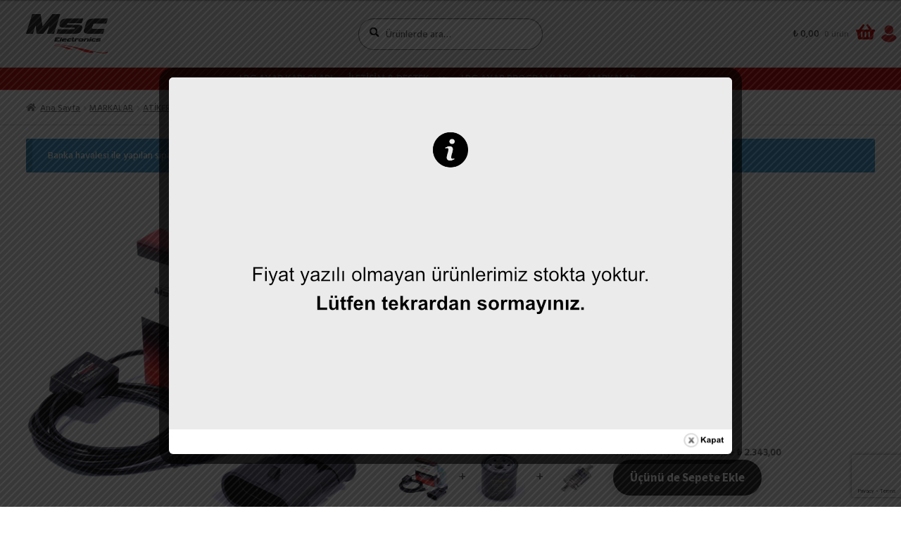

--- FILE ---
content_type: text/html; charset=UTF-8
request_url: https://www.lpgkablo.com/product/lpg-c01a-atiker-lpg-ayar-kablosu/
body_size: 29155
content:





<!doctype html>
<html lang="tr" prefix="og: https://ogp.me/ns#">
<head>
<meta charset="UTF-8">
<meta name="viewport" content="width=device-width, initial-scale=1, maximum-scale=2.0">
<link rel="profile" href="http://gmpg.org/xfn/11">
<link rel="pingback" href="https://www.lpgkablo.com/xmlrpc.php">
<!-- 
	//////////////////************************//////////////////
	//////////////////************************//////////////////
	Bu Woo Teması S.I.P.A FrontEnd Agency Tarafından Yapılmıştır
	//////////////////***** sipa.web.tr ******//////////////////
	//////////////////************************//////////////////
-->

<!-- Rank Math&#039;a Göre Arama Motoru Optimizasyonu - https://rankmath.com/ -->
<title>LPG-C01A ATİKER LPG AYAR KABLOSU - Msc Elektronik</title>
<meta name="description" content="Atiker LPG AYAR KABLOSU PROFESYONEL 3 METRE | KARGO VE KDV DAHİL | SINIRLI SÜRE ! | ÜCRETSİZ TEKNİK DESTEK | KALİTE GARANTİ ALTINDA"/>
<meta name="robots" content="follow, index, max-snippet:-1, max-video-preview:-1, max-image-preview:large"/>
<link rel="canonical" href="https://www.lpgkablo.com/product/lpg-c01a-atiker-lpg-ayar-kablosu/" />
<meta property="og:locale" content="tr_TR" />
<meta property="og:type" content="product" />
<meta property="og:title" content="LPG-C01A ATİKER LPG AYAR KABLOSU - Msc Elektronik" />
<meta property="og:description" content="Atiker LPG AYAR KABLOSU PROFESYONEL 3 METRE | KARGO VE KDV DAHİL | SINIRLI SÜRE ! | ÜCRETSİZ TEKNİK DESTEK | KALİTE GARANTİ ALTINDA" />
<meta property="og:url" content="https://www.lpgkablo.com/product/lpg-c01a-atiker-lpg-ayar-kablosu/" />
<meta property="og:site_name" content="Msc Elektronik" />
<meta property="og:updated_time" content="2025-12-03T14:24:25+03:00" />
<meta property="og:image" content="https://www.lpgkablo.com/wp-content/uploads/2020/06/LPG-C01A-ATİKER-LPG-AYAR-KABLOSU-ÜCRETSİZ-KARGO-.jpg" />
<meta property="og:image:secure_url" content="https://www.lpgkablo.com/wp-content/uploads/2020/06/LPG-C01A-ATİKER-LPG-AYAR-KABLOSU-ÜCRETSİZ-KARGO-.jpg" />
<meta property="og:image:width" content="900" />
<meta property="og:image:height" content="900" />
<meta property="og:image:alt" content="LPG-C01A ATİKER LPG AYAR KABLOSU ÜCRETSİZ KARGO" />
<meta property="og:image:type" content="image/jpeg" />
<meta property="product:price:amount" content="1999" />
<meta property="product:price:currency" content="TRY" />
<meta property="product:availability" content="instock" />
<meta name="twitter:card" content="summary_large_image" />
<meta name="twitter:title" content="LPG-C01A ATİKER LPG AYAR KABLOSU - Msc Elektronik" />
<meta name="twitter:description" content="Atiker LPG AYAR KABLOSU PROFESYONEL 3 METRE | KARGO VE KDV DAHİL | SINIRLI SÜRE ! | ÜCRETSİZ TEKNİK DESTEK | KALİTE GARANTİ ALTINDA" />
<meta name="twitter:image" content="https://www.lpgkablo.com/wp-content/uploads/2020/06/LPG-C01A-ATİKER-LPG-AYAR-KABLOSU-ÜCRETSİZ-KARGO-.jpg" />
<script type="application/ld+json" class="rank-math-schema">{"@context":"https://schema.org","@graph":[{"@type":"Product","name":"LPG-C01A AT\u0130KER LPG AYAR KABLOSU - Msc Elektronik","description":"Atiker LPG AYAR KABLOSU PROFESYONEL 3 METRE                            \r\n | KARGO VE KDV DAH\u0130L |  SINIRLI S\u00dcRE ! | \u00dcCRETS\u0130Z TEKN\u0130K DESTEK | KAL\u0130TE GARANT\u0130 ALTINDA","sku":"AT\u0130KER LPG-C01A","category":"MARKALAR &gt; AT\u0130KER","mainEntityOfPage":{"@id":"https://www.lpgkablo.com/product/lpg-c01a-atiker-lpg-ayar-kablosu/#webpage"},"image":[{"@type":"ImageObject","url":"https://www.lpgkablo.com/wp-content/uploads/2020/06/LPG-C01A-ATI\u0307KER-LPG-AYAR-KABLOSU-U\u0308CRETSI\u0307Z-KARGO-.jpg","height":"900","width":"900"}],"offers":{"@type":"Offer","price":"1999.00","priceCurrency":"TRY","priceValidUntil":"2026-12-31","availability":"https://schema.org/InStock","itemCondition":"NewCondition","url":"https://www.lpgkablo.com/product/lpg-c01a-atiker-lpg-ayar-kablosu/","seller":{"@type":"Organization","@id":"https://www.lpgkablo.com/","name":"Msc Elektronik","url":"https://www.lpgkablo.com","logo":"https://www.lpgkablo.com/wp-content/uploads/2020/06/lpgkablocom-logo-7.png"}},"additionalProperty":[{"@type":"PropertyValue","name":"kalite-garanti-altinda","value":"Lpg Ayar kablolar\u0131m\u0131z\u0131n tamam\u0131n\u0131n arge \u00e7al\u0131\u015fmas\u0131, tasar\u0131m\u0131, \u00fcretimi taraf\u0131m\u0131zdan \u201cMsc Elektronik\u201d markas\u0131 ile T\u00fcrkiye'de yap\u0131lmaktad\u0131r. D\u00fcnya\u2019da en geni\u015f \u00fcr\u00fcn yelpazesine sahibiz. \u00dcr\u00fcnlerimiz memnuniyet garantilidir. Msc Elektronik fark\u0131n\u0131 sizde ya\u015fay\u0131n..Lpg ayar kablolar\u0131m\u0131zla ya\u015fad\u0131\u011f\u0131n\u0131z her hangi bir problem var ise ; uzaktan yard\u0131m program\u0131n\u0131 indirip, +90 542 3502417 numaral\u0131 sipari\u015f ve destek hatt\u0131m\u0131z\u0131 arayabilirsiniz."}],"@id":"https://www.lpgkablo.com/product/lpg-c01a-atiker-lpg-ayar-kablosu/#richSnippet"}]}</script>
<!-- /Rank Math WordPress SEO eklentisi -->

<link rel='dns-prefetch' href='//cdnjs.cloudflare.com' />
<link rel='dns-prefetch' href='//fonts.googleapis.com' />
<link rel="alternate" type="application/rss+xml" title="Msc Elektronik &raquo; akışı" href="https://www.lpgkablo.com/feed/" />
<link rel="alternate" type="application/rss+xml" title="Msc Elektronik &raquo; yorum akışı" href="https://www.lpgkablo.com/comments/feed/" />
<script>
window._wpemojiSettings = {"baseUrl":"https:\/\/s.w.org\/images\/core\/emoji\/15.0.3\/72x72\/","ext":".png","svgUrl":"https:\/\/s.w.org\/images\/core\/emoji\/15.0.3\/svg\/","svgExt":".svg","source":{"concatemoji":"https:\/\/www.lpgkablo.com\/wp-includes\/js\/wp-emoji-release.min.js?ver=6.6.4"}};
/*! This file is auto-generated */
!function(i,n){var o,s,e;function c(e){try{var t={supportTests:e,timestamp:(new Date).valueOf()};sessionStorage.setItem(o,JSON.stringify(t))}catch(e){}}function p(e,t,n){e.clearRect(0,0,e.canvas.width,e.canvas.height),e.fillText(t,0,0);var t=new Uint32Array(e.getImageData(0,0,e.canvas.width,e.canvas.height).data),r=(e.clearRect(0,0,e.canvas.width,e.canvas.height),e.fillText(n,0,0),new Uint32Array(e.getImageData(0,0,e.canvas.width,e.canvas.height).data));return t.every(function(e,t){return e===r[t]})}function u(e,t,n){switch(t){case"flag":return n(e,"\ud83c\udff3\ufe0f\u200d\u26a7\ufe0f","\ud83c\udff3\ufe0f\u200b\u26a7\ufe0f")?!1:!n(e,"\ud83c\uddfa\ud83c\uddf3","\ud83c\uddfa\u200b\ud83c\uddf3")&&!n(e,"\ud83c\udff4\udb40\udc67\udb40\udc62\udb40\udc65\udb40\udc6e\udb40\udc67\udb40\udc7f","\ud83c\udff4\u200b\udb40\udc67\u200b\udb40\udc62\u200b\udb40\udc65\u200b\udb40\udc6e\u200b\udb40\udc67\u200b\udb40\udc7f");case"emoji":return!n(e,"\ud83d\udc26\u200d\u2b1b","\ud83d\udc26\u200b\u2b1b")}return!1}function f(e,t,n){var r="undefined"!=typeof WorkerGlobalScope&&self instanceof WorkerGlobalScope?new OffscreenCanvas(300,150):i.createElement("canvas"),a=r.getContext("2d",{willReadFrequently:!0}),o=(a.textBaseline="top",a.font="600 32px Arial",{});return e.forEach(function(e){o[e]=t(a,e,n)}),o}function t(e){var t=i.createElement("script");t.src=e,t.defer=!0,i.head.appendChild(t)}"undefined"!=typeof Promise&&(o="wpEmojiSettingsSupports",s=["flag","emoji"],n.supports={everything:!0,everythingExceptFlag:!0},e=new Promise(function(e){i.addEventListener("DOMContentLoaded",e,{once:!0})}),new Promise(function(t){var n=function(){try{var e=JSON.parse(sessionStorage.getItem(o));if("object"==typeof e&&"number"==typeof e.timestamp&&(new Date).valueOf()<e.timestamp+604800&&"object"==typeof e.supportTests)return e.supportTests}catch(e){}return null}();if(!n){if("undefined"!=typeof Worker&&"undefined"!=typeof OffscreenCanvas&&"undefined"!=typeof URL&&URL.createObjectURL&&"undefined"!=typeof Blob)try{var e="postMessage("+f.toString()+"("+[JSON.stringify(s),u.toString(),p.toString()].join(",")+"));",r=new Blob([e],{type:"text/javascript"}),a=new Worker(URL.createObjectURL(r),{name:"wpTestEmojiSupports"});return void(a.onmessage=function(e){c(n=e.data),a.terminate(),t(n)})}catch(e){}c(n=f(s,u,p))}t(n)}).then(function(e){for(var t in e)n.supports[t]=e[t],n.supports.everything=n.supports.everything&&n.supports[t],"flag"!==t&&(n.supports.everythingExceptFlag=n.supports.everythingExceptFlag&&n.supports[t]);n.supports.everythingExceptFlag=n.supports.everythingExceptFlag&&!n.supports.flag,n.DOMReady=!1,n.readyCallback=function(){n.DOMReady=!0}}).then(function(){return e}).then(function(){var e;n.supports.everything||(n.readyCallback(),(e=n.source||{}).concatemoji?t(e.concatemoji):e.wpemoji&&e.twemoji&&(t(e.twemoji),t(e.wpemoji)))}))}((window,document),window._wpemojiSettings);
</script>
<style id='wp-emoji-styles-inline-css'>

	img.wp-smiley, img.emoji {
		display: inline !important;
		border: none !important;
		box-shadow: none !important;
		height: 1em !important;
		width: 1em !important;
		margin: 0 0.07em !important;
		vertical-align: -0.1em !important;
		background: none !important;
		padding: 0 !important;
	}
</style>
<link rel='stylesheet' id='wp-block-library-css' href='https://www.lpgkablo.com/wp-includes/css/dist/block-library/style.min.css?ver=6.6.4' media='all' />
<style id='wp-block-library-theme-inline-css'>
.wp-block-audio :where(figcaption){color:#555;font-size:13px;text-align:center}.is-dark-theme .wp-block-audio :where(figcaption){color:#ffffffa6}.wp-block-audio{margin:0 0 1em}.wp-block-code{border:1px solid #ccc;border-radius:4px;font-family:Menlo,Consolas,monaco,monospace;padding:.8em 1em}.wp-block-embed :where(figcaption){color:#555;font-size:13px;text-align:center}.is-dark-theme .wp-block-embed :where(figcaption){color:#ffffffa6}.wp-block-embed{margin:0 0 1em}.blocks-gallery-caption{color:#555;font-size:13px;text-align:center}.is-dark-theme .blocks-gallery-caption{color:#ffffffa6}:root :where(.wp-block-image figcaption){color:#555;font-size:13px;text-align:center}.is-dark-theme :root :where(.wp-block-image figcaption){color:#ffffffa6}.wp-block-image{margin:0 0 1em}.wp-block-pullquote{border-bottom:4px solid;border-top:4px solid;color:currentColor;margin-bottom:1.75em}.wp-block-pullquote cite,.wp-block-pullquote footer,.wp-block-pullquote__citation{color:currentColor;font-size:.8125em;font-style:normal;text-transform:uppercase}.wp-block-quote{border-left:.25em solid;margin:0 0 1.75em;padding-left:1em}.wp-block-quote cite,.wp-block-quote footer{color:currentColor;font-size:.8125em;font-style:normal;position:relative}.wp-block-quote.has-text-align-right{border-left:none;border-right:.25em solid;padding-left:0;padding-right:1em}.wp-block-quote.has-text-align-center{border:none;padding-left:0}.wp-block-quote.is-large,.wp-block-quote.is-style-large,.wp-block-quote.is-style-plain{border:none}.wp-block-search .wp-block-search__label{font-weight:700}.wp-block-search__button{border:1px solid #ccc;padding:.375em .625em}:where(.wp-block-group.has-background){padding:1.25em 2.375em}.wp-block-separator.has-css-opacity{opacity:.4}.wp-block-separator{border:none;border-bottom:2px solid;margin-left:auto;margin-right:auto}.wp-block-separator.has-alpha-channel-opacity{opacity:1}.wp-block-separator:not(.is-style-wide):not(.is-style-dots){width:100px}.wp-block-separator.has-background:not(.is-style-dots){border-bottom:none;height:1px}.wp-block-separator.has-background:not(.is-style-wide):not(.is-style-dots){height:2px}.wp-block-table{margin:0 0 1em}.wp-block-table td,.wp-block-table th{word-break:normal}.wp-block-table :where(figcaption){color:#555;font-size:13px;text-align:center}.is-dark-theme .wp-block-table :where(figcaption){color:#ffffffa6}.wp-block-video :where(figcaption){color:#555;font-size:13px;text-align:center}.is-dark-theme .wp-block-video :where(figcaption){color:#ffffffa6}.wp-block-video{margin:0 0 1em}:root :where(.wp-block-template-part.has-background){margin-bottom:0;margin-top:0;padding:1.25em 2.375em}
</style>
<style id='rank-math-toc-block-style-inline-css'>
.wp-block-rank-math-toc-block nav ol{counter-reset:item}.wp-block-rank-math-toc-block nav ol li{display:block}.wp-block-rank-math-toc-block nav ol li:before{content:counters(item, ".") ". ";counter-increment:item}

</style>
<link rel='stylesheet' id='storefront-gutenberg-blocks-css' href='https://www.lpgkablo.com/wp-content/themes/storefront/assets/css/base/gutenberg-blocks.css?ver=2.5.7' media='all' />
<style id='storefront-gutenberg-blocks-inline-css'>

				.wp-block-button__link:not(.has-text-color) {
					color: #333333;
				}

				.wp-block-button__link:not(.has-text-color):hover,
				.wp-block-button__link:not(.has-text-color):focus,
				.wp-block-button__link:not(.has-text-color):active {
					color: #333333;
				}

				.wp-block-button__link:not(.has-background) {
					background-color: #eeeeee;
				}

				.wp-block-button__link:not(.has-background):hover,
				.wp-block-button__link:not(.has-background):focus,
				.wp-block-button__link:not(.has-background):active {
					border-color: #d5d5d5;
					background-color: #d5d5d5;
				}

				.wp-block-quote footer,
				.wp-block-quote cite,
				.wp-block-quote__citation {
					color: #6d6d6d;
				}

				.wp-block-pullquote cite,
				.wp-block-pullquote footer,
				.wp-block-pullquote__citation {
					color: #6d6d6d;
				}

				.wp-block-image figcaption {
					color: #6d6d6d;
				}

				.wp-block-separator.is-style-dots::before {
					color: #333333;
				}

				.wp-block-file a.wp-block-file__button {
					color: #333333;
					background-color: #eeeeee;
					border-color: #eeeeee;
				}

				.wp-block-file a.wp-block-file__button:hover,
				.wp-block-file a.wp-block-file__button:focus,
				.wp-block-file a.wp-block-file__button:active {
					color: #333333;
					background-color: #d5d5d5;
				}

				.wp-block-code,
				.wp-block-preformatted pre {
					color: #6d6d6d;
				}

				.wp-block-table:not( .has-background ):not( .is-style-stripes ) tbody tr:nth-child(2n) td {
					background-color: #fdfdfd;
				}

				.wp-block-cover .wp-block-cover__inner-container h1,
				.wp-block-cover .wp-block-cover__inner-container h2,
				.wp-block-cover .wp-block-cover__inner-container h3,
				.wp-block-cover .wp-block-cover__inner-container h4,
				.wp-block-cover .wp-block-cover__inner-container h5,
				.wp-block-cover .wp-block-cover__inner-container h6 {
					color: #000000;
				}
			
</style>
<style id='classic-theme-styles-inline-css'>
/*! This file is auto-generated */
.wp-block-button__link{color:#fff;background-color:#32373c;border-radius:9999px;box-shadow:none;text-decoration:none;padding:calc(.667em + 2px) calc(1.333em + 2px);font-size:1.125em}.wp-block-file__button{background:#32373c;color:#fff;text-decoration:none}
</style>
<style id='global-styles-inline-css'>
:root{--wp--preset--aspect-ratio--square: 1;--wp--preset--aspect-ratio--4-3: 4/3;--wp--preset--aspect-ratio--3-4: 3/4;--wp--preset--aspect-ratio--3-2: 3/2;--wp--preset--aspect-ratio--2-3: 2/3;--wp--preset--aspect-ratio--16-9: 16/9;--wp--preset--aspect-ratio--9-16: 9/16;--wp--preset--color--black: #000000;--wp--preset--color--cyan-bluish-gray: #abb8c3;--wp--preset--color--white: #ffffff;--wp--preset--color--pale-pink: #f78da7;--wp--preset--color--vivid-red: #cf2e2e;--wp--preset--color--luminous-vivid-orange: #ff6900;--wp--preset--color--luminous-vivid-amber: #fcb900;--wp--preset--color--light-green-cyan: #7bdcb5;--wp--preset--color--vivid-green-cyan: #00d084;--wp--preset--color--pale-cyan-blue: #8ed1fc;--wp--preset--color--vivid-cyan-blue: #0693e3;--wp--preset--color--vivid-purple: #9b51e0;--wp--preset--gradient--vivid-cyan-blue-to-vivid-purple: linear-gradient(135deg,rgba(6,147,227,1) 0%,rgb(155,81,224) 100%);--wp--preset--gradient--light-green-cyan-to-vivid-green-cyan: linear-gradient(135deg,rgb(122,220,180) 0%,rgb(0,208,130) 100%);--wp--preset--gradient--luminous-vivid-amber-to-luminous-vivid-orange: linear-gradient(135deg,rgba(252,185,0,1) 0%,rgba(255,105,0,1) 100%);--wp--preset--gradient--luminous-vivid-orange-to-vivid-red: linear-gradient(135deg,rgba(255,105,0,1) 0%,rgb(207,46,46) 100%);--wp--preset--gradient--very-light-gray-to-cyan-bluish-gray: linear-gradient(135deg,rgb(238,238,238) 0%,rgb(169,184,195) 100%);--wp--preset--gradient--cool-to-warm-spectrum: linear-gradient(135deg,rgb(74,234,220) 0%,rgb(151,120,209) 20%,rgb(207,42,186) 40%,rgb(238,44,130) 60%,rgb(251,105,98) 80%,rgb(254,248,76) 100%);--wp--preset--gradient--blush-light-purple: linear-gradient(135deg,rgb(255,206,236) 0%,rgb(152,150,240) 100%);--wp--preset--gradient--blush-bordeaux: linear-gradient(135deg,rgb(254,205,165) 0%,rgb(254,45,45) 50%,rgb(107,0,62) 100%);--wp--preset--gradient--luminous-dusk: linear-gradient(135deg,rgb(255,203,112) 0%,rgb(199,81,192) 50%,rgb(65,88,208) 100%);--wp--preset--gradient--pale-ocean: linear-gradient(135deg,rgb(255,245,203) 0%,rgb(182,227,212) 50%,rgb(51,167,181) 100%);--wp--preset--gradient--electric-grass: linear-gradient(135deg,rgb(202,248,128) 0%,rgb(113,206,126) 100%);--wp--preset--gradient--midnight: linear-gradient(135deg,rgb(2,3,129) 0%,rgb(40,116,252) 100%);--wp--preset--font-size--small: 14px;--wp--preset--font-size--medium: 23px;--wp--preset--font-size--large: 26px;--wp--preset--font-size--x-large: 42px;--wp--preset--font-size--normal: 16px;--wp--preset--font-size--huge: 37px;--wp--preset--font-family--inter: "Inter", sans-serif;--wp--preset--font-family--cardo: Cardo;--wp--preset--spacing--20: 0.44rem;--wp--preset--spacing--30: 0.67rem;--wp--preset--spacing--40: 1rem;--wp--preset--spacing--50: 1.5rem;--wp--preset--spacing--60: 2.25rem;--wp--preset--spacing--70: 3.38rem;--wp--preset--spacing--80: 5.06rem;--wp--preset--shadow--natural: 6px 6px 9px rgba(0, 0, 0, 0.2);--wp--preset--shadow--deep: 12px 12px 50px rgba(0, 0, 0, 0.4);--wp--preset--shadow--sharp: 6px 6px 0px rgba(0, 0, 0, 0.2);--wp--preset--shadow--outlined: 6px 6px 0px -3px rgba(255, 255, 255, 1), 6px 6px rgba(0, 0, 0, 1);--wp--preset--shadow--crisp: 6px 6px 0px rgba(0, 0, 0, 1);}:where(.is-layout-flex){gap: 0.5em;}:where(.is-layout-grid){gap: 0.5em;}body .is-layout-flex{display: flex;}.is-layout-flex{flex-wrap: wrap;align-items: center;}.is-layout-flex > :is(*, div){margin: 0;}body .is-layout-grid{display: grid;}.is-layout-grid > :is(*, div){margin: 0;}:where(.wp-block-columns.is-layout-flex){gap: 2em;}:where(.wp-block-columns.is-layout-grid){gap: 2em;}:where(.wp-block-post-template.is-layout-flex){gap: 1.25em;}:where(.wp-block-post-template.is-layout-grid){gap: 1.25em;}.has-black-color{color: var(--wp--preset--color--black) !important;}.has-cyan-bluish-gray-color{color: var(--wp--preset--color--cyan-bluish-gray) !important;}.has-white-color{color: var(--wp--preset--color--white) !important;}.has-pale-pink-color{color: var(--wp--preset--color--pale-pink) !important;}.has-vivid-red-color{color: var(--wp--preset--color--vivid-red) !important;}.has-luminous-vivid-orange-color{color: var(--wp--preset--color--luminous-vivid-orange) !important;}.has-luminous-vivid-amber-color{color: var(--wp--preset--color--luminous-vivid-amber) !important;}.has-light-green-cyan-color{color: var(--wp--preset--color--light-green-cyan) !important;}.has-vivid-green-cyan-color{color: var(--wp--preset--color--vivid-green-cyan) !important;}.has-pale-cyan-blue-color{color: var(--wp--preset--color--pale-cyan-blue) !important;}.has-vivid-cyan-blue-color{color: var(--wp--preset--color--vivid-cyan-blue) !important;}.has-vivid-purple-color{color: var(--wp--preset--color--vivid-purple) !important;}.has-black-background-color{background-color: var(--wp--preset--color--black) !important;}.has-cyan-bluish-gray-background-color{background-color: var(--wp--preset--color--cyan-bluish-gray) !important;}.has-white-background-color{background-color: var(--wp--preset--color--white) !important;}.has-pale-pink-background-color{background-color: var(--wp--preset--color--pale-pink) !important;}.has-vivid-red-background-color{background-color: var(--wp--preset--color--vivid-red) !important;}.has-luminous-vivid-orange-background-color{background-color: var(--wp--preset--color--luminous-vivid-orange) !important;}.has-luminous-vivid-amber-background-color{background-color: var(--wp--preset--color--luminous-vivid-amber) !important;}.has-light-green-cyan-background-color{background-color: var(--wp--preset--color--light-green-cyan) !important;}.has-vivid-green-cyan-background-color{background-color: var(--wp--preset--color--vivid-green-cyan) !important;}.has-pale-cyan-blue-background-color{background-color: var(--wp--preset--color--pale-cyan-blue) !important;}.has-vivid-cyan-blue-background-color{background-color: var(--wp--preset--color--vivid-cyan-blue) !important;}.has-vivid-purple-background-color{background-color: var(--wp--preset--color--vivid-purple) !important;}.has-black-border-color{border-color: var(--wp--preset--color--black) !important;}.has-cyan-bluish-gray-border-color{border-color: var(--wp--preset--color--cyan-bluish-gray) !important;}.has-white-border-color{border-color: var(--wp--preset--color--white) !important;}.has-pale-pink-border-color{border-color: var(--wp--preset--color--pale-pink) !important;}.has-vivid-red-border-color{border-color: var(--wp--preset--color--vivid-red) !important;}.has-luminous-vivid-orange-border-color{border-color: var(--wp--preset--color--luminous-vivid-orange) !important;}.has-luminous-vivid-amber-border-color{border-color: var(--wp--preset--color--luminous-vivid-amber) !important;}.has-light-green-cyan-border-color{border-color: var(--wp--preset--color--light-green-cyan) !important;}.has-vivid-green-cyan-border-color{border-color: var(--wp--preset--color--vivid-green-cyan) !important;}.has-pale-cyan-blue-border-color{border-color: var(--wp--preset--color--pale-cyan-blue) !important;}.has-vivid-cyan-blue-border-color{border-color: var(--wp--preset--color--vivid-cyan-blue) !important;}.has-vivid-purple-border-color{border-color: var(--wp--preset--color--vivid-purple) !important;}.has-vivid-cyan-blue-to-vivid-purple-gradient-background{background: var(--wp--preset--gradient--vivid-cyan-blue-to-vivid-purple) !important;}.has-light-green-cyan-to-vivid-green-cyan-gradient-background{background: var(--wp--preset--gradient--light-green-cyan-to-vivid-green-cyan) !important;}.has-luminous-vivid-amber-to-luminous-vivid-orange-gradient-background{background: var(--wp--preset--gradient--luminous-vivid-amber-to-luminous-vivid-orange) !important;}.has-luminous-vivid-orange-to-vivid-red-gradient-background{background: var(--wp--preset--gradient--luminous-vivid-orange-to-vivid-red) !important;}.has-very-light-gray-to-cyan-bluish-gray-gradient-background{background: var(--wp--preset--gradient--very-light-gray-to-cyan-bluish-gray) !important;}.has-cool-to-warm-spectrum-gradient-background{background: var(--wp--preset--gradient--cool-to-warm-spectrum) !important;}.has-blush-light-purple-gradient-background{background: var(--wp--preset--gradient--blush-light-purple) !important;}.has-blush-bordeaux-gradient-background{background: var(--wp--preset--gradient--blush-bordeaux) !important;}.has-luminous-dusk-gradient-background{background: var(--wp--preset--gradient--luminous-dusk) !important;}.has-pale-ocean-gradient-background{background: var(--wp--preset--gradient--pale-ocean) !important;}.has-electric-grass-gradient-background{background: var(--wp--preset--gradient--electric-grass) !important;}.has-midnight-gradient-background{background: var(--wp--preset--gradient--midnight) !important;}.has-small-font-size{font-size: var(--wp--preset--font-size--small) !important;}.has-medium-font-size{font-size: var(--wp--preset--font-size--medium) !important;}.has-large-font-size{font-size: var(--wp--preset--font-size--large) !important;}.has-x-large-font-size{font-size: var(--wp--preset--font-size--x-large) !important;}
:where(.wp-block-post-template.is-layout-flex){gap: 1.25em;}:where(.wp-block-post-template.is-layout-grid){gap: 1.25em;}
:where(.wp-block-columns.is-layout-flex){gap: 2em;}:where(.wp-block-columns.is-layout-grid){gap: 2em;}
:root :where(.wp-block-pullquote){font-size: 1.5em;line-height: 1.6;}
</style>
<link rel='stylesheet' id='contact-form-7-css' href='https://www.lpgkablo.com/wp-content/plugins/contact-form-7/includes/css/styles.css?ver=5.9.8' media='all' />
<link rel='stylesheet' id='theme.css-css' href='https://www.lpgkablo.com/wp-content/plugins/popup-builder/public/css/theme.css?ver=4.3.4' media='all' />
<link rel='stylesheet' id='photoswipe-css' href='https://www.lpgkablo.com/wp-content/plugins/woocommerce/assets/css/photoswipe/photoswipe.min.css?ver=9.3.3' media='all' />
<link rel='stylesheet' id='photoswipe-default-skin-css' href='https://www.lpgkablo.com/wp-content/plugins/woocommerce/assets/css/photoswipe/default-skin/default-skin.min.css?ver=9.3.3' media='all' />
<style id='woocommerce-inline-inline-css'>
.woocommerce form .form-row .required { visibility: visible; }
</style>
<link rel='stylesheet' id='wpos-slick-style-css' href='https://www.lpgkablo.com/wp-content/plugins/wp-slick-slider-and-image-carousel/assets/css/slick.css?ver=3.7.1' media='all' />
<link rel='stylesheet' id='wpsisac-public-style-css' href='https://www.lpgkablo.com/wp-content/plugins/wp-slick-slider-and-image-carousel/assets/css/wpsisac-public.css?ver=3.7.1' media='all' />
<link rel='stylesheet' id='OCSCW_front_style-css' href='https://www.lpgkablo.com/wp-content/plugins/size-chart-woocommerce/includes/css/ocscw_front_style.css?ver=1.0.0' media='all' />
<link rel='stylesheet' id='woo-variation-gallery-slider-css' href='https://www.lpgkablo.com/wp-content/plugins/woo-variation-gallery/assets/css/slick.min.css?ver=1.8.1' media='all' />
<link rel='stylesheet' id='dashicons-css' href='https://www.lpgkablo.com/wp-includes/css/dashicons.min.css?ver=6.6.4' media='all' />
<style id='dashicons-inline-css'>
[data-font="Dashicons"]:before {font-family: 'Dashicons' !important;content: attr(data-icon) !important;speak: none !important;font-weight: normal !important;font-variant: normal !important;text-transform: none !important;line-height: 1 !important;font-style: normal !important;-webkit-font-smoothing: antialiased !important;-moz-osx-font-smoothing: grayscale !important;}
</style>
<link rel='stylesheet' id='woo-variation-gallery-css' href='https://www.lpgkablo.com/wp-content/plugins/woo-variation-gallery/assets/css/frontend.min.css?ver=1729197374' media='all' />
<style id='woo-variation-gallery-inline-css'>
:root {--wvg-thumbnail-item: 4;--wvg-thumbnail-item-gap: 0px;--wvg-single-image-size: 600px;--wvg-gallery-width: 40%;--wvg-gallery-margin: 30px;}/* Default Width */.woo-variation-product-gallery {max-width: 40% !important;width: 100%;}/* Medium Devices, Desktops *//* Small Devices, Tablets */@media only screen and (max-width: 768px) {.woo-variation-product-gallery {width: 720px;max-width: 100% !important;}}/* Extra Small Devices, Phones */@media only screen and (max-width: 480px) {.woo-variation-product-gallery {width: 320px;max-width: 100% !important;}}
</style>
<link rel='stylesheet' id='woo-variation-swatches-css' href='https://www.lpgkablo.com/wp-content/plugins/woo-variation-swatches/assets/css/frontend.min.css?ver=1729199366' media='all' />
<style id='woo-variation-swatches-inline-css'>
:root {
--wvs-tick:url("data:image/svg+xml;utf8,%3Csvg filter='drop-shadow(0px 0px 2px rgb(0 0 0 / .8))' xmlns='http://www.w3.org/2000/svg'  viewBox='0 0 30 30'%3E%3Cpath fill='none' stroke='%23ffffff' stroke-linecap='round' stroke-linejoin='round' stroke-width='4' d='M4 16L11 23 27 7'/%3E%3C/svg%3E");

--wvs-cross:url("data:image/svg+xml;utf8,%3Csvg filter='drop-shadow(0px 0px 5px rgb(255 255 255 / .6))' xmlns='http://www.w3.org/2000/svg' width='72px' height='72px' viewBox='0 0 24 24'%3E%3Cpath fill='none' stroke='%23ff0000' stroke-linecap='round' stroke-width='0.6' d='M5 5L19 19M19 5L5 19'/%3E%3C/svg%3E");
--wvs-single-product-item-width:150px;
--wvs-single-product-item-height:150px;
--wvs-single-product-item-font-size:16px}
</style>
<link rel='stylesheet' id='yith_ywcm-css' href='https://www.lpgkablo.com/wp-content/plugins/yith-woocommerce-cart-messages-premium/assets/css/style.css?ver=1.46.0' media='all' />
<style id='yith_ywcm-inline-css'>

.yith-cart-message-layout2{
    background-color:#e4f2fc;
    border-color:#cedde9;
    color:#353535
}
.yith-cart-message-layout2 .icon-wrapper{
    background-color: rgb(188,3,0);
}
.yith-cart-message-layout2 .icon-wrapper:before{
    background-image:url('https://www.lpgkablo.com/wp-content/plugins/yith-woocommerce-cart-messages-premium/assets/images/cart-notice-2.png');
}
.yith-cart-message-layout2 .content .button, .yith-cart-message-layout2 .content .button:hover{
    background-color: rgb(188,3,0);
    color:#fff;
}
.yith-cart-message-layout2 .content .button:hover{
   background-color: rgb(188,3,0);
}

.yith-cart-message-layout3{
    background-color:#fff;
    border-color:#e3e3e3;
    color:#353535
}

.yith-cart-message-layout3 .icon-wrapper:before{
    background-image:url('https://www.lpgkablo.com/wp-content/plugins/yith-woocommerce-cart-messages-premium/assets/images/cart-notice-3.png');
}

.yith-cart-message-layout3 .content .button, .yith-cart-message-layout3 .content .button:hover{
    background-color: rgb(188,3,0);
    color:#fff;
}
.yith-cart-message-layout3 .content .button:hover{
   background-color: rgb(188,3,0);
}


.yith-cart-message-layout4{
    background-color:#fbfbf8;
    border-color:#ff7200;
    color:#353535
}

.yith-cart-message-layout4 .icon-wrapper:before{
    background-image:url('https://www.lpgkablo.com/wp-content/plugins/yith-woocommerce-cart-messages-premium/assets/images/cart-notice-4.png');
}

.yith-cart-message-layout4 .content .button, .yith-cart-message-layout4 .content .button:hover{
    background-color: #ff7200;
    color:#fff;
    box-shadow: 0px 2px 0px #bb5c00;
}
.yith-cart-message-layout4 .content .button:hover{
   background-color: #bb5c00;
}


.yith-cart-message-layout5{
    background-color:#5f5f5f;
    color:#fff
}

.yith-cart-message-layout5 .icon-wrapper:before{
    background-image:url('https://www.lpgkablo.com/wp-content/plugins/yith-woocommerce-cart-messages-premium/assets/images/cart-notice-5.png');
}

.yith-cart-message-layout5 .content .button, .yith-cart-message-layout5 .content .button:hover{
    background-color: #f1c40f;
    color:#353535;
}

.yith-cart-message-layout5 .content .button:hover{
   background-color: #e2b70b;
}

.yith-cart-message-layout6{
    background-color:#ff7e00;
    color:#fff
}

.yith-cart-message-layout6 .icon-wrapper:before{
    background-image:url('https://www.lpgkablo.com/wp-content/plugins/yith-woocommerce-cart-messages-premium/assets/images/cart-notice-6.png');
}

.yith-cart-message-layout6 .content .button, .yith-cart-message-layout6 .content .button:hover{
    background-color: #ffea34;
    color:#353535;
}

.yith-cart-message-layout6 .content .button:hover{
   background-color: #ead730;
}


</style>
<link rel='stylesheet' id='storefront-style-css' href='https://www.lpgkablo.com/wp-content/themes/storefront/style.css?ver=2.5.7' media='all' />
<style id='storefront-style-inline-css'>

			.main-navigation ul li a,
			.site-title a,
			ul.menu li a,
			.site-branding h1 a,
			button.menu-toggle,
			button.menu-toggle:hover,
			.handheld-navigation .dropdown-toggle {
				color: #333333;
			}

			button.menu-toggle,
			button.menu-toggle:hover {
				border-color: #333333;
			}

			.main-navigation ul li a:hover,
			.main-navigation ul li:hover > a,
			.site-title a:hover,
			.site-header ul.menu li.current-menu-item > a {
				color: #747474;
			}

			table:not( .has-background ) th {
				background-color: #f8f8f8;
			}

			table:not( .has-background ) tbody td {
				background-color: #fdfdfd;
			}

			table:not( .has-background ) tbody tr:nth-child(2n) td,
			fieldset,
			fieldset legend {
				background-color: #fbfbfb;
			}

			.site-header,
			.secondary-navigation ul ul,
			.main-navigation ul.menu > li.menu-item-has-children:after,
			.secondary-navigation ul.menu ul,
			.storefront-handheld-footer-bar,
			.storefront-handheld-footer-bar ul li > a,
			.storefront-handheld-footer-bar ul li.search .site-search,
			button.menu-toggle,
			button.menu-toggle:hover {
				background-color: #ffffff;
			}

			p.site-description,
			.site-header,
			.storefront-handheld-footer-bar {
				color: #404040;
			}

			button.menu-toggle:after,
			button.menu-toggle:before,
			button.menu-toggle span:before {
				background-color: #333333;
			}

			h1, h2, h3, h4, h5, h6, .wc-block-grid__product-title {
				color: #333333;
			}

			.widget h1 {
				border-bottom-color: #333333;
			}

			body,
			.secondary-navigation a {
				color: #6d6d6d;
			}

			.widget-area .widget a,
			.hentry .entry-header .posted-on a,
			.hentry .entry-header .post-author a,
			.hentry .entry-header .post-comments a,
			.hentry .entry-header .byline a {
				color: #727272;
			}

			a {
				color: #96588a;
			}

			a:focus,
			button:focus,
			.button.alt:focus,
			input:focus,
			textarea:focus,
			input[type="button"]:focus,
			input[type="reset"]:focus,
			input[type="submit"]:focus,
			input[type="email"]:focus,
			input[type="tel"]:focus,
			input[type="url"]:focus,
			input[type="password"]:focus,
			input[type="search"]:focus {
				outline-color: #96588a;
			}

			button, input[type="button"], input[type="reset"], input[type="submit"], .button, .widget a.button {
				background-color: #eeeeee;
				border-color: #eeeeee;
				color: #333333;
			}

			button:hover, input[type="button"]:hover, input[type="reset"]:hover, input[type="submit"]:hover, .button:hover, .widget a.button:hover {
				background-color: #d5d5d5;
				border-color: #d5d5d5;
				color: #333333;
			}

			button.alt, input[type="button"].alt, input[type="reset"].alt, input[type="submit"].alt, .button.alt, .widget-area .widget a.button.alt {
				background-color: #333333;
				border-color: #333333;
				color: #ffffff;
			}

			button.alt:hover, input[type="button"].alt:hover, input[type="reset"].alt:hover, input[type="submit"].alt:hover, .button.alt:hover, .widget-area .widget a.button.alt:hover {
				background-color: #1a1a1a;
				border-color: #1a1a1a;
				color: #ffffff;
			}

			.pagination .page-numbers li .page-numbers.current {
				background-color: #e6e6e6;
				color: #636363;
			}

			#comments .comment-list .comment-content .comment-text {
				background-color: #f8f8f8;
			}

			.site-footer {
				background-color: #f0f0f0;
				color: #6d6d6d;
			}

			.site-footer a:not(.button):not(.components-button) {
				color: #333333;
			}

			.site-footer .storefront-handheld-footer-bar a:not(.button):not(.components-button) {
				color: #333333;
			}

			.site-footer h1, .site-footer h2, .site-footer h3, .site-footer h4, .site-footer h5, .site-footer h6, .site-footer .widget .widget-title, .site-footer .widget .widgettitle {
				color: #333333;
			}

			.page-template-template-homepage.has-post-thumbnail .type-page.has-post-thumbnail .entry-title {
				color: #000000;
			}

			.page-template-template-homepage.has-post-thumbnail .type-page.has-post-thumbnail .entry-content {
				color: #000000;
			}

			@media screen and ( min-width: 768px ) {
				.secondary-navigation ul.menu a:hover {
					color: #595959;
				}

				.secondary-navigation ul.menu a {
					color: #404040;
				}

				.main-navigation ul.menu ul.sub-menu,
				.main-navigation ul.nav-menu ul.children {
					background-color: #f0f0f0;
				}

				.site-header {
					border-bottom-color: #f0f0f0;
				}
			}
</style>
<link rel='stylesheet' id='storefront-icons-css' href='https://www.lpgkablo.com/wp-content/themes/storefront/assets/css/base/icons.css?ver=2.5.7' media='all' />
<link rel='stylesheet' id='storefront-fonts-css' href='https://fonts.googleapis.com/css?family=Source+Sans+Pro:400,300,300italic,400italic,600,700,900&#038;subset=latin%2Clatin-ext' media='all' />
<link rel='stylesheet' id='yith-wfbt-query-dialog-style-css' href='https://cdnjs.cloudflare.com/ajax/libs/jquery-modal/0.9.1/jquery.modal.min.css?ver=1.16.0' media='all' />
<link rel='stylesheet' id='yith-wfbt-style-css' href='https://www.lpgkablo.com/wp-content/plugins/yith-woocommerce-frequently-bought-together-premium/assets/css/yith-wfbt.css?ver=1.16.0' media='all' />
<style id='yith-wfbt-style-inline-css'>

                .yith-wfbt-submit-block .yith-wfbt-submit-button{background: #222222;color: #ffffff;border-color: #222222;}
                .yith-wfbt-submit-block .yith-wfbt-submit-button:hover{background: #222222;color: #ffffff;border-color: #222222;}
                .yith-wfbt-form{background: #ffffff;}
</style>
<link rel='stylesheet' id='storefront-woocommerce-style-css' href='https://www.lpgkablo.com/wp-content/themes/storefront/assets/css/woocommerce/woocommerce.css?ver=2.5.7' media='all' />
<style id='storefront-woocommerce-style-inline-css'>

			a.cart-contents,
			.site-header-cart .widget_shopping_cart a {
				color: #333333;
			}

			a.cart-contents:hover,
			.site-header-cart .widget_shopping_cart a:hover,
			.site-header-cart:hover > li > a {
				color: #747474;
			}

			table.cart td.product-remove,
			table.cart td.actions {
				border-top-color: #ffffff;
			}

			.storefront-handheld-footer-bar ul li.cart .count {
				background-color: #333333;
				color: #ffffff;
				border-color: #ffffff;
			}

			.woocommerce-tabs ul.tabs li.active a,
			ul.products li.product .price,
			.onsale,
			.wc-block-grid__product-onsale,
			.widget_search form:before,
			.widget_product_search form:before {
				color: #6d6d6d;
			}

			.woocommerce-breadcrumb a,
			a.woocommerce-review-link,
			.product_meta a {
				color: #727272;
			}

			.wc-block-grid__product-onsale,
			.onsale {
				border-color: #6d6d6d;
			}

			.star-rating span:before,
			.quantity .plus, .quantity .minus,
			p.stars a:hover:after,
			p.stars a:after,
			.star-rating span:before,
			#payment .payment_methods li input[type=radio]:first-child:checked+label:before {
				color: #96588a;
			}

			.widget_price_filter .ui-slider .ui-slider-range,
			.widget_price_filter .ui-slider .ui-slider-handle {
				background-color: #96588a;
			}

			.order_details {
				background-color: #f8f8f8;
			}

			.order_details > li {
				border-bottom: 1px dotted #e3e3e3;
			}

			.order_details:before,
			.order_details:after {
				background: -webkit-linear-gradient(transparent 0,transparent 0),-webkit-linear-gradient(135deg,#f8f8f8 33.33%,transparent 33.33%),-webkit-linear-gradient(45deg,#f8f8f8 33.33%,transparent 33.33%)
			}

			#order_review {
				background-color: #ffffff;
			}

			#payment .payment_methods > li .payment_box,
			#payment .place-order {
				background-color: #fafafa;
			}

			#payment .payment_methods > li:not(.woocommerce-notice) {
				background-color: #f5f5f5;
			}

			#payment .payment_methods > li:not(.woocommerce-notice):hover {
				background-color: #f0f0f0;
			}

			.woocommerce-pagination .page-numbers li .page-numbers.current {
				background-color: #e6e6e6;
				color: #636363;
			}

			.wc-block-grid__product-onsale,
			.onsale,
			.woocommerce-pagination .page-numbers li .page-numbers:not(.current) {
				color: #6d6d6d;
			}

			p.stars a:before,
			p.stars a:hover~a:before,
			p.stars.selected a.active~a:before {
				color: #6d6d6d;
			}

			p.stars.selected a.active:before,
			p.stars:hover a:before,
			p.stars.selected a:not(.active):before,
			p.stars.selected a.active:before {
				color: #96588a;
			}

			.single-product div.product .woocommerce-product-gallery .woocommerce-product-gallery__trigger {
				background-color: #eeeeee;
				color: #333333;
			}

			.single-product div.product .woocommerce-product-gallery .woocommerce-product-gallery__trigger:hover {
				background-color: #d5d5d5;
				border-color: #d5d5d5;
				color: #333333;
			}

			.button.added_to_cart:focus,
			.button.wc-forward:focus {
				outline-color: #96588a;
			}

			.added_to_cart,
			.site-header-cart .widget_shopping_cart a.button,
			.wc-block-grid__products .wc-block-grid__product .wp-block-button__link {
				background-color: #eeeeee;
				border-color: #eeeeee;
				color: #333333;
			}

			.added_to_cart:hover,
			.site-header-cart .widget_shopping_cart a.button:hover,
			.wc-block-grid__products .wc-block-grid__product .wp-block-button__link:hover {
				background-color: #d5d5d5;
				border-color: #d5d5d5;
				color: #333333;
			}

			.added_to_cart.alt, .added_to_cart, .widget a.button.checkout {
				background-color: #333333;
				border-color: #333333;
				color: #ffffff;
			}

			.added_to_cart.alt:hover, .added_to_cart:hover, .widget a.button.checkout:hover {
				background-color: #1a1a1a;
				border-color: #1a1a1a;
				color: #ffffff;
			}

			.button.loading {
				color: #eeeeee;
			}

			.button.loading:hover {
				background-color: #eeeeee;
			}

			.button.loading:after {
				color: #333333;
			}

			@media screen and ( min-width: 768px ) {
				.site-header-cart .widget_shopping_cart,
				.site-header .product_list_widget li .quantity {
					color: #404040;
				}

				.site-header-cart .widget_shopping_cart .buttons,
				.site-header-cart .widget_shopping_cart .total {
					background-color: #f5f5f5;
				}

				.site-header-cart .widget_shopping_cart {
					background-color: #f0f0f0;
				}
			}
				.storefront-product-pagination a {
					color: #6d6d6d;
					background-color: #ffffff;
				}
				.storefront-sticky-add-to-cart {
					color: #6d6d6d;
					background-color: #ffffff;
				}

				.storefront-sticky-add-to-cart a:not(.button) {
					color: #333333;
				}
</style>
<link rel='stylesheet' id='storefront-child-style-css' href='https://www.lpgkablo.com/wp-content/themes/storefront-lpg/style.css?ver=1.0.0' media='all' />
<script type="text/template" id="tmpl-variation-template">
	<div class="woocommerce-variation-description">{{{ data.variation.variation_description }}}</div>
	<div class="woocommerce-variation-price">{{{ data.variation.price_html }}}</div>
	<div class="woocommerce-variation-availability">{{{ data.variation.availability_html }}}</div>
</script>
<script type="text/template" id="tmpl-unavailable-variation-template">
	<p role="alert">Maalesef, bu ürün mevcut değil. Lütfen farklı bir kombinasyon seçin.</p>
</script>
<script src="https://www.lpgkablo.com/wp-content/themes/storefront-lpg/assets/js/jquery-3.3.1.min.js?ver=3.3.1" id="jquery-js"></script>
<script id="Popup.js-js-before">
var sgpbPublicUrl = "https:\/\/www.lpgkablo.com\/wp-content\/plugins\/popup-builder\/public\/";
var SGPB_JS_LOCALIZATION = {"imageSupportAlertMessage":"Only image files supported","pdfSupportAlertMessage":"Only pdf files supported","areYouSure":"Are you sure?","addButtonSpinner":"L","audioSupportAlertMessage":"Only audio files supported (e.g.: mp3, wav, m4a, ogg)","publishPopupBeforeElementor":"Please, publish the popup before starting to use Elementor with it!","publishPopupBeforeDivi":"Please, publish the popup before starting to use Divi Builder with it!","closeButtonAltText":"Close"};
</script>
<script src="https://www.lpgkablo.com/wp-content/plugins/popup-builder/public/js/Popup.js?ver=4.3.4" id="Popup.js-js"></script>
<script src="https://www.lpgkablo.com/wp-content/plugins/popup-builder/public/js/PopupConfig.js?ver=4.3.4" id="PopupConfig.js-js"></script>
<script id="PopupBuilder.js-js-before">
var SGPB_POPUP_PARAMS = {"popupTypeAgeRestriction":"ageRestriction","defaultThemeImages":{"1":"https:\/\/www.lpgkablo.com\/wp-content\/plugins\/popup-builder\/public\/img\/theme_1\/close.png","2":"https:\/\/www.lpgkablo.com\/wp-content\/plugins\/popup-builder\/public\/img\/theme_2\/close.png","3":"https:\/\/www.lpgkablo.com\/wp-content\/plugins\/popup-builder\/public\/img\/theme_3\/close.png","5":"https:\/\/www.lpgkablo.com\/wp-content\/plugins\/popup-builder\/public\/img\/theme_5\/close.png","6":"https:\/\/www.lpgkablo.com\/wp-content\/plugins\/popup-builder\/public\/img\/theme_6\/close.png"},"homePageUrl":"https:\/\/www.lpgkablo.com\/","isPreview":false,"convertedIdsReverse":[],"dontShowPopupExpireTime":365,"conditionalJsClasses":[],"disableAnalyticsGeneral":false};
var SGPB_JS_PACKAGES = {"packages":{"current":1,"free":1,"silver":2,"gold":3,"platinum":4},"extensions":{"geo-targeting":false,"advanced-closing":false}};
var SGPB_JS_PARAMS = {"ajaxUrl":"https:\/\/www.lpgkablo.com\/wp-admin\/admin-ajax.php","nonce":"a998a43fac"};
</script>
<script src="https://www.lpgkablo.com/wp-content/plugins/popup-builder/public/js/PopupBuilder.js?ver=4.3.4" id="PopupBuilder.js-js"></script>
<script src="https://www.lpgkablo.com/wp-content/plugins/woocommerce/assets/js/jquery-blockui/jquery.blockUI.min.js?ver=2.7.0-wc.9.3.3" id="jquery-blockui-js" data-wp-strategy="defer"></script>
<script id="wc-add-to-cart-js-extra">
var wc_add_to_cart_params = {"ajax_url":"\/wp-admin\/admin-ajax.php","wc_ajax_url":"\/?wc-ajax=%%endpoint%%","i18n_view_cart":"Sepetim","cart_url":"https:\/\/www.lpgkablo.com\/sepet\/","is_cart":"","cart_redirect_after_add":"no"};
</script>
<script src="https://www.lpgkablo.com/wp-content/plugins/woocommerce/assets/js/frontend/add-to-cart.min.js?ver=9.3.3" id="wc-add-to-cart-js" defer data-wp-strategy="defer"></script>
<script src="https://www.lpgkablo.com/wp-content/plugins/woocommerce/assets/js/zoom/jquery.zoom.min.js?ver=1.7.21-wc.9.3.3" id="zoom-js" defer data-wp-strategy="defer"></script>
<script src="https://www.lpgkablo.com/wp-content/plugins/woocommerce/assets/js/flexslider/jquery.flexslider.min.js?ver=2.7.2-wc.9.3.3" id="flexslider-js" defer data-wp-strategy="defer"></script>
<script src="https://www.lpgkablo.com/wp-content/plugins/woocommerce/assets/js/photoswipe/photoswipe.min.js?ver=4.1.1-wc.9.3.3" id="photoswipe-js" defer data-wp-strategy="defer"></script>
<script src="https://www.lpgkablo.com/wp-content/plugins/woocommerce/assets/js/photoswipe/photoswipe-ui-default.min.js?ver=4.1.1-wc.9.3.3" id="photoswipe-ui-default-js" defer data-wp-strategy="defer"></script>
<script id="wc-single-product-js-extra">
var wc_single_product_params = {"i18n_required_rating_text":"L\u00fctfen bir oy belirleyin","review_rating_required":"yes","flexslider":{"rtl":false,"animation":"slide","smoothHeight":true,"directionNav":false,"controlNav":"thumbnails","slideshow":false,"animationSpeed":500,"animationLoop":false,"allowOneSlide":false},"zoom_enabled":"1","zoom_options":[],"photoswipe_enabled":"1","photoswipe_options":{"shareEl":false,"closeOnScroll":false,"history":false,"hideAnimationDuration":0,"showAnimationDuration":0},"flexslider_enabled":"1"};
</script>
<script src="https://www.lpgkablo.com/wp-content/plugins/woocommerce/assets/js/frontend/single-product.min.js?ver=9.3.3" id="wc-single-product-js" defer data-wp-strategy="defer"></script>
<script src="https://www.lpgkablo.com/wp-content/plugins/woocommerce/assets/js/js-cookie/js.cookie.min.js?ver=2.1.4-wc.9.3.3" id="js-cookie-js" defer data-wp-strategy="defer"></script>
<script id="woocommerce-js-extra">
var woocommerce_params = {"ajax_url":"\/wp-admin\/admin-ajax.php","wc_ajax_url":"\/?wc-ajax=%%endpoint%%"};
</script>
<script src="https://www.lpgkablo.com/wp-content/plugins/woocommerce/assets/js/frontend/woocommerce.min.js?ver=9.3.3" id="woocommerce-js" defer data-wp-strategy="defer"></script>
<script id="OCSCW_front_script-js-extra">
var ocscw_ajax_url = "https:\/\/www.lpgkablo.com\/wp-admin\/admin-ajax.php";
var ocscw_object_name = "https:\/\/www.lpgkablo.com\/wp-content\/plugins\/size-chart-woocommerce";
</script>
<script src="https://www.lpgkablo.com/wp-content/plugins/size-chart-woocommerce/includes/js/ocscw_front_script.js?ver=1.0.0" id="OCSCW_front_script-js"></script>
<script src="https://www.lpgkablo.com/wp-includes/js/underscore.min.js?ver=1.13.4" id="underscore-js"></script>
<script id="wp-util-js-extra">
var _wpUtilSettings = {"ajax":{"url":"\/wp-admin\/admin-ajax.php"}};
</script>
<script src="https://www.lpgkablo.com/wp-includes/js/wp-util.min.js?ver=6.6.4" id="wp-util-js"></script>
<link rel="https://api.w.org/" href="https://www.lpgkablo.com/wp-json/" /><link rel="alternate" title="JSON" type="application/json" href="https://www.lpgkablo.com/wp-json/wp/v2/product/625" /><link rel="EditURI" type="application/rsd+xml" title="RSD" href="https://www.lpgkablo.com/xmlrpc.php?rsd" />
<meta name="generator" content="WordPress 6.6.4" />
<link rel='shortlink' href='https://www.lpgkablo.com/?p=625' />
<link rel="alternate" title="oEmbed (JSON)" type="application/json+oembed" href="https://www.lpgkablo.com/wp-json/oembed/1.0/embed?url=https%3A%2F%2Fwww.lpgkablo.com%2Fproduct%2Flpg-c01a-atiker-lpg-ayar-kablosu%2F" />
<link rel="alternate" title="oEmbed (XML)" type="text/xml+oembed" href="https://www.lpgkablo.com/wp-json/oembed/1.0/embed?url=https%3A%2F%2Fwww.lpgkablo.com%2Fproduct%2Flpg-c01a-atiker-lpg-ayar-kablosu%2F&#038;format=xml" />
	<noscript><style>.woocommerce-product-gallery{ opacity: 1 !important; }</style></noscript>
	<style id='wp-fonts-local'>
@font-face{font-family:Inter;font-style:normal;font-weight:300 900;font-display:fallback;src:url('https://www.lpgkablo.com/wp-content/plugins/woocommerce/assets/fonts/Inter-VariableFont_slnt,wght.woff2') format('woff2');font-stretch:normal;}
@font-face{font-family:Cardo;font-style:normal;font-weight:400;font-display:fallback;src:url('https://www.lpgkablo.com/wp-content/plugins/woocommerce/assets/fonts/cardo_normal_400.woff2') format('woff2');}
</style>
<link rel="icon" href="https://www.lpgkablo.com/wp-content/uploads/2020/06/lpgkablocom-logo-7-100x100.png" sizes="32x32" />
<link rel="icon" href="https://www.lpgkablo.com/wp-content/uploads/2020/06/lpgkablocom-logo-7.png" sizes="192x192" />
<link rel="apple-touch-icon" href="https://www.lpgkablo.com/wp-content/uploads/2020/06/lpgkablocom-logo-7.png" />
<meta name="msapplication-TileImage" content="https://www.lpgkablo.com/wp-content/uploads/2020/06/lpgkablocom-logo-7.png" />
<script src="https://www.lpgkablo.com/wp-content/themes/storefront-lpg/assets/js/codecillop-bildirim.min.js"></script>
<link rel="ICON" href="https://www.lpgkablo.com/wp-content/themes/storefront-lpg/assets/images/favico.png?v1">
<link rel="SHORTCUT ICON" href="https://www.lpgkablo.com/wp-content/themes/storefront-lpg/assets/images/favico.png?v1">
<!-- Global site tag (gtag.js) - Google Analytics -->
<script async src="https://www.googletagmanager.com/gtag/js?id=UA-57680309-1"></script>
<script>
  window.dataLayer = window.dataLayer || [];
  function gtag(){dataLayer.push(arguments);}
  gtag('js', new Date());

  gtag('config', 'UA-57680309-1');
</script>

</head>

<body class="product-template-default single single-product postid-625 wp-embed-responsive theme-storefront woocommerce woocommerce-page woocommerce-no-js woo-variation-gallery woo-variation-gallery-theme-storefront woo-variation-swatches wvs-behavior-blur wvs-theme-storefront-lpg wvs-show-label wvs-tooltip storefront-full-width-content storefront-align-wide right-sidebar woocommerce-active">


<div id="page" class="hfeed site">
	
	<header id="masthead" class="site-header" role="banner" style="">

		<div class="col-full">		<a class="skip-link screen-reader-text" href="#site-navigation">Dolaşıma geç</a>
		<a class="skip-link screen-reader-text" href="#content">İçeriğe geç</a>
				<div class="site-branding">
			<div class="beta site-title"><a href="https://www.lpgkablo.com/" rel="home">Msc Elektronik</a></div><p class="site-description">Profesyonel LPG Ayar Kabloları | Çoklu LPG Ayar Kablosu</p>		</div>
					<div class="site-search">
				<div class="widget woocommerce widget_product_search"><form role="search" method="get" class="woocommerce-product-search" action="https://www.lpgkablo.com/">
	<label class="screen-reader-text" for="woocommerce-product-search-field-0">Ara:</label>
	<input type="search" id="woocommerce-product-search-field-0" class="search-field" placeholder="Ürünlerde ara&hellip;" value="" name="s" />
	<button type="submit" value="Ara" class="">Ara</button>
	<input type="hidden" name="post_type" value="product" />
</form>
</div>			</div>
					<ul id="site-header-cart" class="site-header-cart menu">
			<li class="">
							<a class="cart-contents" href="https://www.lpgkablo.com/sepet/" title="Alışveriş sepetini görüntüle">
								<span class="woocommerce-Price-amount amount"><span class="woocommerce-Price-currencySymbol">&#8378;</span>&nbsp;0,00</span> <span class="count">0 ürün</span>
			</a>
					</li>
			<li>
				<div class="widget woocommerce widget_shopping_cart"><div class="widget_shopping_cart_content"></div></div>			</li>
		</ul>
			<div class="welcome-menu not-loged"><a class="user-ico be-member" title="Üye olmak için tıklayın" href="/hesabim">Üye Olun</a></div></div><div class="storefront-primary-navigation"><div class="col-full">		<nav id="site-navigation" class="main-navigation" role="navigation" aria-label="Birincil dolaşım">
		<button class="menu-toggle" aria-controls="site-navigation" aria-expanded="false"><span>Menü</span></button>
			<div class="primary-navigation"><ul id="menu-ana-menu" class="menu"><li id="menu-item-798" class="menu-item menu-item-type-taxonomy menu-item-object-product_cat current-product-ancestor current-menu-parent current-product-parent menu-item-798"><a href="https://www.lpgkablo.com/urun-kategori/lpg-ayar-kablolari/">LPG AYAR KABLOLARI</a></li>
<li id="menu-item-480" class="menu-item menu-item-type-post_type menu-item-object-page menu-item-has-children menu-item-480"><a href="https://www.lpgkablo.com/iletisim-destek/">İLETİŞİM &#038; DESTEK</a>
<ul class="sub-menu">
	<li id="menu-item-481" class="menu-item menu-item-type-post_type menu-item-object-page menu-item-481"><a href="https://www.lpgkablo.com/msc-elektronik-lpg-ayar-kablolari-suruculeri/">LPG AYAR KABLOLARI SÜRÜCÜLERİ</a></li>
	<li id="menu-item-485" class="menu-item menu-item-type-custom menu-item-object-custom menu-item-485"><a target="_blank" rel="noopener" href="https://www.mscsi.net/destek/">LPG AYAR DESTEK FORUMU</a></li>
	<li id="menu-item-482" class="menu-item menu-item-type-post_type menu-item-object-page menu-item-482"><a href="https://www.lpgkablo.com/iletisim/">İLETİŞİM</a></li>
</ul>
</li>
<li id="menu-item-479" class="menu-item menu-item-type-post_type menu-item-object-page menu-item-479"><a href="https://www.lpgkablo.com/lpg-ayar-programlari/">LPG AYAR PROGRAMLARI</a></li>
<li id="menu-item-989" class="markalar menu-item menu-item-type-taxonomy menu-item-object-product_cat current-product-ancestor current-menu-parent current-product-parent menu-item-has-children menu-item-989"><a href="https://www.lpgkablo.com/urun-kategori/markalar/">MARKALAR</a>
<ul class="sub-menu">
	<li id="menu-item-1033" class="menu-item menu-item-type-taxonomy menu-item-object-product_cat menu-item-1033"><a href="https://www.lpgkablo.com/urun-kategori/markalar/ac-stag/">AC STAG</a></li>
	<li id="menu-item-1053" class="menu-item menu-item-type-taxonomy menu-item-object-product_cat menu-item-1053"><a href="https://www.lpgkablo.com/urun-kategori/markalar/aeb/">AEB</a></li>
	<li id="menu-item-1034" class="menu-item menu-item-type-taxonomy menu-item-object-product_cat menu-item-1034"><a href="https://www.lpgkablo.com/urun-kategori/markalar/ag-zenith/">AG ZENITH</a></li>
	<li id="menu-item-1054" class="menu-item menu-item-type-taxonomy menu-item-object-product_cat menu-item-1054"><a href="https://www.lpgkablo.com/urun-kategori/markalar/agis/">AGIS</a></li>
	<li id="menu-item-997" class="menu-item menu-item-type-taxonomy menu-item-object-product_cat menu-item-997"><a href="https://www.lpgkablo.com/urun-kategori/markalar/akl/">AKL</a></li>
	<li id="menu-item-1003" class="menu-item menu-item-type-taxonomy menu-item-object-product_cat menu-item-1003"><a href="https://www.lpgkablo.com/urun-kategori/markalar/aldesa/">ALDESA</a></li>
	<li id="menu-item-990" class="menu-item menu-item-type-taxonomy menu-item-object-product_cat current-product-ancestor current-menu-parent current-product-parent menu-item-990"><a href="https://www.lpgkablo.com/urun-kategori/markalar/atiker/">ATİKER</a></li>
	<li id="menu-item-1035" class="menu-item menu-item-type-taxonomy menu-item-object-product_cat menu-item-1035"><a href="https://www.lpgkablo.com/urun-kategori/markalar/autogas-italia/">AUTOGAS ITALIA</a></li>
	<li id="menu-item-1020" class="menu-item menu-item-type-taxonomy menu-item-object-product_cat menu-item-1020"><a href="https://www.lpgkablo.com/urun-kategori/markalar/autronic/">AUTRONIC</a></li>
	<li id="menu-item-1036" class="menu-item menu-item-type-taxonomy menu-item-object-product_cat menu-item-1036"><a href="https://www.lpgkablo.com/urun-kategori/markalar/baykan/">BAYKAN</a></li>
	<li id="menu-item-1012" class="menu-item menu-item-type-taxonomy menu-item-object-product_cat menu-item-1012"><a href="https://www.lpgkablo.com/urun-kategori/markalar/bedini/">BEDINI</a></li>
	<li id="menu-item-1021" class="menu-item menu-item-type-taxonomy menu-item-object-product_cat menu-item-1021"><a href="https://www.lpgkablo.com/urun-kategori/markalar/bigas/">BIGAS</a></li>
	<li id="menu-item-1055" class="menu-item menu-item-type-taxonomy menu-item-object-product_cat menu-item-1055"><a href="https://www.lpgkablo.com/urun-kategori/markalar/brainbee/">BRAINBEE</a></li>
	<li id="menu-item-1037" class="menu-item menu-item-type-taxonomy menu-item-object-product_cat menu-item-1037"><a href="https://www.lpgkablo.com/urun-kategori/markalar/bravo/">BRAVO</a></li>
	<li id="menu-item-1022" class="menu-item menu-item-type-taxonomy menu-item-object-product_cat menu-item-1022"><a href="https://www.lpgkablo.com/urun-kategori/markalar/brc/">BRC</a></li>
	<li id="menu-item-1004" class="menu-item menu-item-type-taxonomy menu-item-object-product_cat menu-item-1004"><a href="https://www.lpgkablo.com/urun-kategori/markalar/cangas-lpg/">CANGAS LPG</a></li>
	<li id="menu-item-1056" class="menu-item menu-item-type-taxonomy menu-item-object-product_cat menu-item-1056"><a href="https://www.lpgkablo.com/urun-kategori/markalar/car-gas/">CAR-GAS</a></li>
	<li id="menu-item-998" class="menu-item menu-item-type-taxonomy menu-item-object-product_cat menu-item-998"><a href="https://www.lpgkablo.com/urun-kategori/markalar/destro/">DESTRO</a></li>
	<li id="menu-item-1038" class="menu-item menu-item-type-taxonomy menu-item-object-product_cat menu-item-1038"><a href="https://www.lpgkablo.com/urun-kategori/markalar/digitronic/">DIGITRONIC</a></li>
	<li id="menu-item-1057" class="menu-item menu-item-type-taxonomy menu-item-object-product_cat menu-item-1057"><a href="https://www.lpgkablo.com/urun-kategori/markalar/dtgas/">DTGAS</a></li>
	<li id="menu-item-1058" class="menu-item menu-item-type-taxonomy menu-item-object-product_cat menu-item-1058"><a href="https://www.lpgkablo.com/urun-kategori/markalar/dymco/">DYMCO</a></li>
	<li id="menu-item-1039" class="menu-item menu-item-type-taxonomy menu-item-object-product_cat menu-item-1039"><a href="https://www.lpgkablo.com/urun-kategori/markalar/easygas/">EASYGAS</a></li>
	<li id="menu-item-1040" class="menu-item menu-item-type-taxonomy menu-item-object-product_cat menu-item-1040"><a href="https://www.lpgkablo.com/urun-kategori/markalar/easyjet/">EASYJET</a></li>
	<li id="menu-item-1041" class="menu-item menu-item-type-taxonomy menu-item-object-product_cat menu-item-1041"><a href="https://www.lpgkablo.com/urun-kategori/markalar/ecotech/">ECOTECH</a></li>
	<li id="menu-item-1042" class="menu-item menu-item-type-taxonomy menu-item-object-product_cat menu-item-1042"><a href="https://www.lpgkablo.com/urun-kategori/markalar/e-gas-egas/">E-GAS E@GAS</a></li>
	<li id="menu-item-1013" class="menu-item menu-item-type-taxonomy menu-item-object-product_cat menu-item-1013"><a href="https://www.lpgkablo.com/urun-kategori/markalar/ekogas/">EKOGAS</a></li>
	<li id="menu-item-1023" class="menu-item menu-item-type-taxonomy menu-item-object-product_cat menu-item-1023"><a href="https://www.lpgkablo.com/urun-kategori/markalar/emer/">EMER</a></li>
	<li id="menu-item-1014" class="menu-item menu-item-type-taxonomy menu-item-object-product_cat menu-item-1014"><a href="https://www.lpgkablo.com/urun-kategori/markalar/emmegas/">EMMEGAS</a></li>
	<li id="menu-item-1043" class="menu-item menu-item-type-taxonomy menu-item-object-product_cat menu-item-1043"><a href="https://www.lpgkablo.com/urun-kategori/markalar/esgi/">ESGI</a></li>
	<li id="menu-item-1024" class="menu-item menu-item-type-taxonomy menu-item-object-product_cat menu-item-1024"><a href="https://www.lpgkablo.com/urun-kategori/markalar/eureka4/">EUREKA4</a></li>
	<li id="menu-item-1044" class="menu-item menu-item-type-taxonomy menu-item-object-product_cat menu-item-1044"><a href="https://www.lpgkablo.com/urun-kategori/markalar/europegas/">EUROPEGAS</a></li>
	<li id="menu-item-999" class="menu-item menu-item-type-taxonomy menu-item-object-product_cat menu-item-999"><a href="https://www.lpgkablo.com/urun-kategori/markalar/fbr/">FBR</a></li>
	<li id="menu-item-1045" class="menu-item menu-item-type-taxonomy menu-item-object-product_cat menu-item-1045"><a href="https://www.lpgkablo.com/urun-kategori/markalar/fema-lpg/">FEMA LPG</a></li>
	<li id="menu-item-995" class="menu-item menu-item-type-taxonomy menu-item-object-product_cat menu-item-995"><a href="https://www.lpgkablo.com/urun-kategori/markalar/gasitaly/">GASITALY</a></li>
	<li id="menu-item-1059" class="menu-item menu-item-type-taxonomy menu-item-object-product_cat menu-item-1059"><a href="https://www.lpgkablo.com/urun-kategori/markalar/hana/">HANA</a></li>
	<li id="menu-item-1060" class="menu-item menu-item-type-taxonomy menu-item-object-product_cat menu-item-1060"><a href="https://www.lpgkablo.com/urun-kategori/markalar/ic-4gas/">IC 4GAS</a></li>
	<li id="menu-item-1030" class="menu-item menu-item-type-taxonomy menu-item-object-product_cat menu-item-1030"><a href="https://www.lpgkablo.com/urun-kategori/markalar/4gas/">4GAS</a></li>
	<li id="menu-item-1046" class="menu-item menu-item-type-taxonomy menu-item-object-product_cat menu-item-1046"><a href="https://www.lpgkablo.com/urun-kategori/markalar/kitmtm/">KITMTM</a></li>
	<li id="menu-item-1015" class="menu-item menu-item-type-taxonomy menu-item-object-product_cat menu-item-1015"><a href="https://www.lpgkablo.com/urun-kategori/markalar/kme/">KME</a></li>
	<li id="menu-item-1016" class="menu-item menu-item-type-taxonomy menu-item-object-product_cat menu-item-1016"><a href="https://www.lpgkablo.com/urun-kategori/markalar/landi-renzo/">LANDI RENZO</a></li>
	<li id="menu-item-1017" class="menu-item menu-item-type-taxonomy menu-item-object-product_cat menu-item-1017"><a href="https://www.lpgkablo.com/urun-kategori/markalar/lifesense/">LIFESENSE</a></li>
	<li id="menu-item-1047" class="menu-item menu-item-type-taxonomy menu-item-object-product_cat menu-item-1047"><a href="https://www.lpgkablo.com/urun-kategori/markalar/lima/">LIMA</a></li>
	<li id="menu-item-1025" class="menu-item menu-item-type-taxonomy menu-item-object-product_cat menu-item-1025"><a href="https://www.lpgkablo.com/urun-kategori/markalar/lo-gas/">LO-GAS</a></li>
	<li id="menu-item-1048" class="menu-item menu-item-type-taxonomy menu-item-object-product_cat menu-item-1048"><a href="https://www.lpgkablo.com/urun-kategori/markalar/longas/">LONGAS</a></li>
	<li id="menu-item-1005" class="menu-item menu-item-type-taxonomy menu-item-object-product_cat menu-item-1005"><a href="https://www.lpgkablo.com/urun-kategori/markalar/lovato/">LOVATO</a></li>
	<li id="menu-item-1049" class="menu-item menu-item-type-taxonomy menu-item-object-product_cat menu-item-1049"><a href="https://www.lpgkablo.com/urun-kategori/markalar/lpgtech/">LPGTECH</a></li>
	<li id="menu-item-1006" class="menu-item menu-item-type-taxonomy menu-item-object-product_cat menu-item-1006"><a href="https://www.lpgkablo.com/urun-kategori/markalar/milano/">MILANO</a></li>
	<li id="menu-item-1026" class="menu-item menu-item-type-taxonomy menu-item-object-product_cat menu-item-1026"><a href="https://www.lpgkablo.com/urun-kategori/markalar/mimgas/">MİMGAS</a></li>
	<li id="menu-item-994" class="menu-item menu-item-type-taxonomy menu-item-object-product_cat menu-item-994"><a href="https://www.lpgkablo.com/urun-kategori/markalar/msc-electronics/">MSC ELECTRONICS</a></li>
	<li id="menu-item-1018" class="menu-item menu-item-type-taxonomy menu-item-object-product_cat menu-item-1018"><a href="https://www.lpgkablo.com/urun-kategori/markalar/nlp-lpg-autogas/">NLP LPG AUTOGAS</a></li>
	<li id="menu-item-1061" class="menu-item menu-item-type-taxonomy menu-item-object-product_cat menu-item-1061"><a href="https://www.lpgkablo.com/urun-kategori/markalar/nsa-group/">NSA GROUP</a></li>
	<li id="menu-item-1027" class="menu-item menu-item-type-taxonomy menu-item-object-product_cat menu-item-1027"><a href="https://www.lpgkablo.com/urun-kategori/markalar/okcan/">OKCAN</a></li>
	<li id="menu-item-1031" class="menu-item menu-item-type-taxonomy menu-item-object-product_cat menu-item-1031"><a href="https://www.lpgkablo.com/urun-kategori/markalar/omegas-plus/">OMEGAS PLUS</a></li>
	<li id="menu-item-992" class="menu-item menu-item-type-taxonomy menu-item-object-product_cat menu-item-992"><a href="https://www.lpgkablo.com/urun-kategori/markalar/omvl/">OMVL</a></li>
	<li id="menu-item-1007" class="menu-item menu-item-type-taxonomy menu-item-object-product_cat menu-item-1007"><a href="https://www.lpgkablo.com/urun-kategori/markalar/platinca/">PLATINCA</a></li>
	<li id="menu-item-1032" class="menu-item menu-item-type-taxonomy menu-item-object-product_cat menu-item-1032"><a href="https://www.lpgkablo.com/urun-kategori/markalar/mscprins/">MSCPRINS</a></li>
	<li id="menu-item-1050" class="menu-item menu-item-type-taxonomy menu-item-object-product_cat menu-item-1050"><a href="https://www.lpgkablo.com/urun-kategori/markalar/rail/">RAIL</a></li>
	<li id="menu-item-996" class="menu-item menu-item-type-taxonomy menu-item-object-product_cat menu-item-996"><a href="https://www.lpgkablo.com/urun-kategori/markalar/ramses/">RAMSES</a></li>
	<li id="menu-item-1008" class="menu-item menu-item-type-taxonomy menu-item-object-product_cat menu-item-1008"><a href="https://www.lpgkablo.com/urun-kategori/markalar/romano/">ROMANO</a></li>
	<li id="menu-item-1009" class="menu-item menu-item-type-taxonomy menu-item-object-product_cat menu-item-1009"><a href="https://www.lpgkablo.com/urun-kategori/markalar/stargas/">STARGAS</a></li>
	<li id="menu-item-1010" class="menu-item menu-item-type-taxonomy menu-item-object-product_cat menu-item-1010"><a href="https://www.lpgkablo.com/urun-kategori/markalar/stefanelli/">STEFANELLI</a></li>
	<li id="menu-item-1051" class="menu-item menu-item-type-taxonomy menu-item-object-product_cat menu-item-1051"><a href="https://www.lpgkablo.com/urun-kategori/markalar/tamona/">TAMONA</a></li>
	<li id="menu-item-1000" class="menu-item menu-item-type-taxonomy menu-item-object-product_cat menu-item-1000"><a href="https://www.lpgkablo.com/urun-kategori/markalar/tartarini/">TARTARINI</a></li>
	<li id="menu-item-1011" class="menu-item menu-item-type-taxonomy menu-item-object-product_cat menu-item-1011"><a href="https://www.lpgkablo.com/urun-kategori/markalar/teleflex/">TELEFLEX</a></li>
	<li id="menu-item-1052" class="menu-item menu-item-type-taxonomy menu-item-object-product_cat menu-item-1052"><a href="https://www.lpgkablo.com/urun-kategori/markalar/tesa/">TESA</a></li>
	<li id="menu-item-1028" class="menu-item menu-item-type-taxonomy menu-item-object-product_cat menu-item-1028"><a href="https://www.lpgkablo.com/urun-kategori/markalar/tomasetto/">TOMASETTO</a></li>
	<li id="menu-item-1001" class="menu-item menu-item-type-taxonomy menu-item-object-product_cat menu-item-1001"><a href="https://www.lpgkablo.com/urun-kategori/markalar/ultragas-rsi/">ULTRAGAS RSI+</a></li>
	<li id="menu-item-1019" class="menu-item menu-item-type-taxonomy menu-item-object-product_cat menu-item-1019"><a href="https://www.lpgkablo.com/urun-kategori/markalar/versus/">VERSUS</a></li>
	<li id="menu-item-1029" class="menu-item menu-item-type-taxonomy menu-item-object-product_cat menu-item-1029"><a href="https://www.lpgkablo.com/urun-kategori/markalar/vialle/">VIALLE</a></li>
	<li id="menu-item-991" class="menu-item menu-item-type-taxonomy menu-item-object-product_cat menu-item-991"><a href="https://www.lpgkablo.com/urun-kategori/markalar/vikars/">VIKARS</a></li>
	<li id="menu-item-1002" class="menu-item menu-item-type-taxonomy menu-item-object-product_cat menu-item-1002"><a href="https://www.lpgkablo.com/urun-kategori/markalar/wentgas/">WENTGAS</a></li>
	<li id="menu-item-993" class="menu-item menu-item-type-taxonomy menu-item-object-product_cat menu-item-993"><a href="https://www.lpgkablo.com/urun-kategori/markalar/zavoli/">ZAVOLI</a></li>
</ul>
</li>
</ul></div><div class="handheld-navigation"><ul id="menu-ana-mobil-menu" class="menu"><li id="menu-item-1100" class="menu-item menu-item-type-taxonomy menu-item-object-product_cat current-product-ancestor current-menu-parent current-product-parent menu-item-1100"><a href="https://www.lpgkablo.com/urun-kategori/lpg-ayar-kablolari/">LPG AYAR KABLOLARI</a></li>
<li id="menu-item-1101" class="menu-item menu-item-type-post_type menu-item-object-page menu-item-1101"><a href="https://www.lpgkablo.com/lpg-ayar-programlari/">LPG AYAR PROGRAMLARI</a></li>
<li id="menu-item-1102" class="menu-item menu-item-type-taxonomy menu-item-object-product_cat menu-item-1102"><a href="https://www.lpgkablo.com/urun-kategori/lpg-yedek-parca/">LPG YEDEK PARÇA</a></li>
<li id="menu-item-1103" class="menu-item menu-item-type-taxonomy menu-item-object-product_cat menu-item-1103"><a href="https://www.lpgkablo.com/urun-kategori/lpg-ecu-tamiri/">LPG ECU TAMİRİ</a></li>
<li id="menu-item-1104" class="menu-item menu-item-type-post_type menu-item-object-page menu-item-has-children menu-item-1104"><a href="https://www.lpgkablo.com/iletisim-destek/">İLETİŞİM &#038; DESTEK</a>
<ul class="sub-menu">
	<li id="menu-item-1105" class="menu-item menu-item-type-post_type menu-item-object-page menu-item-1105"><a href="https://www.lpgkablo.com/msc-elektronik-lpg-ayar-kablolari-suruculeri/">LPG AYAR KABLOLARI SÜRÜCÜLERİ</a></li>
	<li id="menu-item-1106" class="menu-item menu-item-type-custom menu-item-object-custom menu-item-1106"><a href="https://www.mscsi.net/destek/">LPG AYAR DESTEK FORUMU</a></li>
	<li id="menu-item-1107" class="menu-item menu-item-type-post_type menu-item-object-page menu-item-1107"><a href="https://www.lpgkablo.com/iletisim/">İLETİŞİM</a></li>
</ul>
</li>
<li id="menu-item-1108" class="markalar menu-item menu-item-type-taxonomy menu-item-object-product_cat current-product-ancestor current-menu-parent current-product-parent menu-item-has-children menu-item-1108"><a href="https://www.lpgkablo.com/urun-kategori/markalar/">MARKALAR</a>
<ul class="sub-menu">
	<li id="menu-item-1109" class="menu-item menu-item-type-taxonomy menu-item-object-product_cat menu-item-1109"><a href="https://www.lpgkablo.com/urun-kategori/markalar/ac-stag/">AC STAG</a></li>
	<li id="menu-item-1110" class="menu-item menu-item-type-taxonomy menu-item-object-product_cat menu-item-1110"><a href="https://www.lpgkablo.com/urun-kategori/markalar/aeb/">AEB</a></li>
	<li id="menu-item-1111" class="menu-item menu-item-type-taxonomy menu-item-object-product_cat menu-item-1111"><a href="https://www.lpgkablo.com/urun-kategori/markalar/ag-zenith/">AG ZENITH</a></li>
	<li id="menu-item-1112" class="menu-item menu-item-type-taxonomy menu-item-object-product_cat menu-item-1112"><a href="https://www.lpgkablo.com/urun-kategori/markalar/agis/">AGIS</a></li>
	<li id="menu-item-1113" class="menu-item menu-item-type-taxonomy menu-item-object-product_cat menu-item-1113"><a href="https://www.lpgkablo.com/urun-kategori/markalar/akl/">AKL</a></li>
	<li id="menu-item-1114" class="menu-item menu-item-type-taxonomy menu-item-object-product_cat menu-item-1114"><a href="https://www.lpgkablo.com/urun-kategori/markalar/aldesa/">ALDESA</a></li>
	<li id="menu-item-1115" class="menu-item menu-item-type-taxonomy menu-item-object-product_cat current-product-ancestor current-menu-parent current-product-parent menu-item-1115"><a href="https://www.lpgkablo.com/urun-kategori/markalar/atiker/">ATİKER</a></li>
	<li id="menu-item-1116" class="menu-item menu-item-type-taxonomy menu-item-object-product_cat menu-item-1116"><a href="https://www.lpgkablo.com/urun-kategori/markalar/autogas-italia/">AUTOGAS ITALIA</a></li>
	<li id="menu-item-1117" class="menu-item menu-item-type-taxonomy menu-item-object-product_cat menu-item-1117"><a href="https://www.lpgkablo.com/urun-kategori/markalar/autronic/">AUTRONIC</a></li>
	<li id="menu-item-1118" class="menu-item menu-item-type-taxonomy menu-item-object-product_cat menu-item-1118"><a href="https://www.lpgkablo.com/urun-kategori/markalar/baykan/">BAYKAN</a></li>
	<li id="menu-item-1119" class="menu-item menu-item-type-taxonomy menu-item-object-product_cat menu-item-1119"><a href="https://www.lpgkablo.com/urun-kategori/markalar/bedini/">BEDINI</a></li>
	<li id="menu-item-1120" class="menu-item menu-item-type-taxonomy menu-item-object-product_cat menu-item-1120"><a href="https://www.lpgkablo.com/urun-kategori/markalar/bigas/">BIGAS</a></li>
	<li id="menu-item-1121" class="menu-item menu-item-type-taxonomy menu-item-object-product_cat menu-item-1121"><a href="https://www.lpgkablo.com/urun-kategori/markalar/brainbee/">BRAINBEE</a></li>
	<li id="menu-item-1122" class="menu-item menu-item-type-taxonomy menu-item-object-product_cat menu-item-1122"><a href="https://www.lpgkablo.com/urun-kategori/markalar/bravo/">BRAVO</a></li>
	<li id="menu-item-1123" class="menu-item menu-item-type-taxonomy menu-item-object-product_cat menu-item-1123"><a href="https://www.lpgkablo.com/urun-kategori/markalar/brc/">BRC</a></li>
	<li id="menu-item-1124" class="menu-item menu-item-type-taxonomy menu-item-object-product_cat menu-item-1124"><a href="https://www.lpgkablo.com/urun-kategori/markalar/cangas-lpg/">CANGAS LPG</a></li>
	<li id="menu-item-1125" class="menu-item menu-item-type-taxonomy menu-item-object-product_cat menu-item-1125"><a href="https://www.lpgkablo.com/urun-kategori/markalar/car-gas/">CAR-GAS</a></li>
	<li id="menu-item-1126" class="menu-item menu-item-type-taxonomy menu-item-object-product_cat menu-item-1126"><a href="https://www.lpgkablo.com/urun-kategori/markalar/destro/">DESTRO</a></li>
	<li id="menu-item-1127" class="menu-item menu-item-type-taxonomy menu-item-object-product_cat menu-item-1127"><a href="https://www.lpgkablo.com/urun-kategori/markalar/digitronic/">DIGITRONIC</a></li>
	<li id="menu-item-1128" class="menu-item menu-item-type-taxonomy menu-item-object-product_cat menu-item-1128"><a href="https://www.lpgkablo.com/urun-kategori/markalar/dtgas/">DTGAS</a></li>
	<li id="menu-item-1129" class="menu-item menu-item-type-taxonomy menu-item-object-product_cat menu-item-1129"><a href="https://www.lpgkablo.com/urun-kategori/markalar/dymco/">DYMCO</a></li>
	<li id="menu-item-1130" class="menu-item menu-item-type-taxonomy menu-item-object-product_cat menu-item-1130"><a href="https://www.lpgkablo.com/urun-kategori/markalar/easygas/">EASYGAS</a></li>
	<li id="menu-item-1131" class="menu-item menu-item-type-taxonomy menu-item-object-product_cat menu-item-1131"><a href="https://www.lpgkablo.com/urun-kategori/markalar/easyjet/">EASYJET</a></li>
	<li id="menu-item-1132" class="menu-item menu-item-type-taxonomy menu-item-object-product_cat menu-item-1132"><a href="https://www.lpgkablo.com/urun-kategori/markalar/ecotech/">ECOTECH</a></li>
	<li id="menu-item-1133" class="menu-item menu-item-type-taxonomy menu-item-object-product_cat menu-item-1133"><a href="https://www.lpgkablo.com/urun-kategori/markalar/e-gas-egas/">E-GAS E@GAS</a></li>
	<li id="menu-item-1134" class="menu-item menu-item-type-taxonomy menu-item-object-product_cat menu-item-1134"><a href="https://www.lpgkablo.com/urun-kategori/markalar/ekogas/">EKOGAS</a></li>
	<li id="menu-item-1135" class="menu-item menu-item-type-taxonomy menu-item-object-product_cat menu-item-1135"><a href="https://www.lpgkablo.com/urun-kategori/markalar/emer/">EMER</a></li>
	<li id="menu-item-1136" class="menu-item menu-item-type-taxonomy menu-item-object-product_cat menu-item-1136"><a href="https://www.lpgkablo.com/urun-kategori/markalar/emmegas/">EMMEGAS</a></li>
	<li id="menu-item-1137" class="menu-item menu-item-type-taxonomy menu-item-object-product_cat menu-item-1137"><a href="https://www.lpgkablo.com/urun-kategori/markalar/esgi/">ESGI</a></li>
	<li id="menu-item-1138" class="menu-item menu-item-type-taxonomy menu-item-object-product_cat menu-item-1138"><a href="https://www.lpgkablo.com/urun-kategori/markalar/eureka4/">EUREKA4</a></li>
	<li id="menu-item-1139" class="menu-item menu-item-type-taxonomy menu-item-object-product_cat menu-item-1139"><a href="https://www.lpgkablo.com/urun-kategori/markalar/europegas/">EUROPEGAS</a></li>
	<li id="menu-item-1140" class="menu-item menu-item-type-taxonomy menu-item-object-product_cat menu-item-1140"><a href="https://www.lpgkablo.com/urun-kategori/markalar/fbr/">FBR</a></li>
	<li id="menu-item-1141" class="menu-item menu-item-type-taxonomy menu-item-object-product_cat menu-item-1141"><a href="https://www.lpgkablo.com/urun-kategori/markalar/fema-lpg/">FEMA LPG</a></li>
	<li id="menu-item-1142" class="menu-item menu-item-type-taxonomy menu-item-object-product_cat menu-item-1142"><a href="https://www.lpgkablo.com/urun-kategori/markalar/gasitaly/">GASITALY</a></li>
	<li id="menu-item-1143" class="menu-item menu-item-type-taxonomy menu-item-object-product_cat menu-item-1143"><a href="https://www.lpgkablo.com/urun-kategori/markalar/hana/">HANA</a></li>
	<li id="menu-item-1144" class="menu-item menu-item-type-taxonomy menu-item-object-product_cat menu-item-1144"><a href="https://www.lpgkablo.com/urun-kategori/markalar/ic-4gas/">IC 4GAS</a></li>
	<li id="menu-item-1145" class="menu-item menu-item-type-taxonomy menu-item-object-product_cat menu-item-1145"><a href="https://www.lpgkablo.com/urun-kategori/markalar/4gas/">4GAS</a></li>
	<li id="menu-item-1146" class="menu-item menu-item-type-taxonomy menu-item-object-product_cat menu-item-1146"><a href="https://www.lpgkablo.com/urun-kategori/markalar/kitmtm/">KITMTM</a></li>
	<li id="menu-item-1147" class="menu-item menu-item-type-taxonomy menu-item-object-product_cat menu-item-1147"><a href="https://www.lpgkablo.com/urun-kategori/markalar/kme/">KME</a></li>
	<li id="menu-item-1148" class="menu-item menu-item-type-taxonomy menu-item-object-product_cat menu-item-1148"><a href="https://www.lpgkablo.com/urun-kategori/markalar/landi-renzo/">LANDI RENZO</a></li>
	<li id="menu-item-1149" class="menu-item menu-item-type-taxonomy menu-item-object-product_cat menu-item-1149"><a href="https://www.lpgkablo.com/urun-kategori/markalar/lifesense/">LIFESENSE</a></li>
	<li id="menu-item-1150" class="menu-item menu-item-type-taxonomy menu-item-object-product_cat menu-item-1150"><a href="https://www.lpgkablo.com/urun-kategori/markalar/lima/">LIMA</a></li>
	<li id="menu-item-1151" class="menu-item menu-item-type-taxonomy menu-item-object-product_cat menu-item-1151"><a href="https://www.lpgkablo.com/urun-kategori/markalar/lo-gas/">LO-GAS</a></li>
	<li id="menu-item-1152" class="menu-item menu-item-type-taxonomy menu-item-object-product_cat menu-item-1152"><a href="https://www.lpgkablo.com/urun-kategori/markalar/longas/">LONGAS</a></li>
	<li id="menu-item-1153" class="menu-item menu-item-type-taxonomy menu-item-object-product_cat menu-item-1153"><a href="https://www.lpgkablo.com/urun-kategori/markalar/lovato/">LOVATO</a></li>
	<li id="menu-item-1154" class="menu-item menu-item-type-taxonomy menu-item-object-product_cat menu-item-1154"><a href="https://www.lpgkablo.com/urun-kategori/markalar/lpgtech/">LPGTECH</a></li>
	<li id="menu-item-1155" class="menu-item menu-item-type-taxonomy menu-item-object-product_cat menu-item-1155"><a href="https://www.lpgkablo.com/urun-kategori/markalar/milano/">MILANO</a></li>
	<li id="menu-item-1156" class="menu-item menu-item-type-taxonomy menu-item-object-product_cat menu-item-1156"><a href="https://www.lpgkablo.com/urun-kategori/markalar/mimgas/">MİMGAS</a></li>
	<li id="menu-item-1157" class="menu-item menu-item-type-taxonomy menu-item-object-product_cat menu-item-1157"><a href="https://www.lpgkablo.com/urun-kategori/markalar/msc-electronics/">MSC ELECTRONICS</a></li>
	<li id="menu-item-1158" class="menu-item menu-item-type-taxonomy menu-item-object-product_cat menu-item-1158"><a href="https://www.lpgkablo.com/urun-kategori/markalar/nlp-lpg-autogas/">NLP LPG AUTOGAS</a></li>
	<li id="menu-item-1159" class="menu-item menu-item-type-taxonomy menu-item-object-product_cat menu-item-1159"><a href="https://www.lpgkablo.com/urun-kategori/markalar/nsa-group/">NSA GROUP</a></li>
	<li id="menu-item-1160" class="menu-item menu-item-type-taxonomy menu-item-object-product_cat menu-item-1160"><a href="https://www.lpgkablo.com/urun-kategori/markalar/okcan/">OKCAN</a></li>
	<li id="menu-item-1161" class="menu-item menu-item-type-taxonomy menu-item-object-product_cat menu-item-1161"><a href="https://www.lpgkablo.com/urun-kategori/markalar/omegas-plus/">OMEGAS PLUS</a></li>
	<li id="menu-item-1162" class="menu-item menu-item-type-taxonomy menu-item-object-product_cat menu-item-1162"><a href="https://www.lpgkablo.com/urun-kategori/markalar/omvl/">OMVL</a></li>
	<li id="menu-item-1163" class="menu-item menu-item-type-taxonomy menu-item-object-product_cat menu-item-1163"><a href="https://www.lpgkablo.com/urun-kategori/markalar/platinca/">PLATINCA</a></li>
	<li id="menu-item-1164" class="menu-item menu-item-type-taxonomy menu-item-object-product_cat menu-item-1164"><a href="https://www.lpgkablo.com/urun-kategori/markalar/mscprins/">MSCPRINS</a></li>
	<li id="menu-item-1165" class="menu-item menu-item-type-taxonomy menu-item-object-product_cat menu-item-1165"><a href="https://www.lpgkablo.com/urun-kategori/markalar/rail/">RAIL</a></li>
	<li id="menu-item-1166" class="menu-item menu-item-type-taxonomy menu-item-object-product_cat menu-item-1166"><a href="https://www.lpgkablo.com/urun-kategori/markalar/ramses/">RAMSES</a></li>
	<li id="menu-item-1167" class="menu-item menu-item-type-taxonomy menu-item-object-product_cat menu-item-1167"><a href="https://www.lpgkablo.com/urun-kategori/markalar/romano/">ROMANO</a></li>
	<li id="menu-item-1168" class="menu-item menu-item-type-taxonomy menu-item-object-product_cat menu-item-1168"><a href="https://www.lpgkablo.com/urun-kategori/markalar/stargas/">STARGAS</a></li>
	<li id="menu-item-1169" class="menu-item menu-item-type-taxonomy menu-item-object-product_cat menu-item-1169"><a href="https://www.lpgkablo.com/urun-kategori/markalar/stefanelli/">STEFANELLI</a></li>
	<li id="menu-item-1170" class="menu-item menu-item-type-taxonomy menu-item-object-product_cat menu-item-1170"><a href="https://www.lpgkablo.com/urun-kategori/markalar/tamona/">TAMONA</a></li>
	<li id="menu-item-1171" class="menu-item menu-item-type-taxonomy menu-item-object-product_cat menu-item-1171"><a href="https://www.lpgkablo.com/urun-kategori/markalar/tartarini/">TARTARINI</a></li>
	<li id="menu-item-1172" class="menu-item menu-item-type-taxonomy menu-item-object-product_cat menu-item-1172"><a href="https://www.lpgkablo.com/urun-kategori/markalar/teleflex/">TELEFLEX</a></li>
	<li id="menu-item-1173" class="menu-item menu-item-type-taxonomy menu-item-object-product_cat menu-item-1173"><a href="https://www.lpgkablo.com/urun-kategori/markalar/tesa/">TESA</a></li>
	<li id="menu-item-1174" class="menu-item menu-item-type-taxonomy menu-item-object-product_cat menu-item-1174"><a href="https://www.lpgkablo.com/urun-kategori/markalar/tomasetto/">TOMASETTO</a></li>
	<li id="menu-item-1175" class="menu-item menu-item-type-taxonomy menu-item-object-product_cat menu-item-1175"><a href="https://www.lpgkablo.com/urun-kategori/markalar/ultragas-rsi/">ULTRAGAS RSI+</a></li>
	<li id="menu-item-1176" class="menu-item menu-item-type-taxonomy menu-item-object-product_cat menu-item-1176"><a href="https://www.lpgkablo.com/urun-kategori/markalar/versus/">VERSUS</a></li>
	<li id="menu-item-1177" class="menu-item menu-item-type-taxonomy menu-item-object-product_cat menu-item-1177"><a href="https://www.lpgkablo.com/urun-kategori/markalar/vialle/">VIALLE</a></li>
	<li id="menu-item-1178" class="menu-item menu-item-type-taxonomy menu-item-object-product_cat menu-item-1178"><a href="https://www.lpgkablo.com/urun-kategori/markalar/vikars/">VIKARS</a></li>
	<li id="menu-item-1179" class="menu-item menu-item-type-taxonomy menu-item-object-product_cat menu-item-1179"><a href="https://www.lpgkablo.com/urun-kategori/markalar/wentgas/">WENTGAS</a></li>
	<li id="menu-item-1180" class="menu-item menu-item-type-taxonomy menu-item-object-product_cat menu-item-1180"><a href="https://www.lpgkablo.com/urun-kategori/markalar/zavoli/">ZAVOLI</a></li>
</ul>
</li>
</ul></div>		</nav><!-- #site-navigation -->
		</div></div>	</header><!-- #masthead -->
	
	<div class="storefront-breadcrumb"><div class="col-full"><nav class="woocommerce-breadcrumb"><a href="https://www.lpgkablo.com">Ana Sayfa</a><span class="breadcrumb-separator"> / </span><a href="https://www.lpgkablo.com/urun-kategori/markalar/">MARKALAR</a><span class="breadcrumb-separator"> / </span><a href="https://www.lpgkablo.com/urun-kategori/markalar/atiker/">ATİKER</a><span class="breadcrumb-separator"> / </span>LPG-C01A ATİKER LPG AYAR KABLOSU</nav></div></div>
	<div id="content" class="site-content" tabindex="-1">
		<div class="col-full">
		<div class="woocommerce"></div>
			<div id="primary" class="content-area">
			<main id="main" class="site-main" role="main">
		
					
			<div class="woocommerce-notices-wrapper"></div><div id="woocommerce-cart-notice-name" class="woocommerce-cart-notice woocommerce-cart-notice-minimum-amount woocommerce-info">
	Banka havalesi ile yapılan siparişlerde <strong>%8 İNDİRİM</strong> </div>
<div id="product-625" class="product type-product post-625 status-publish first instock product_cat-atiker product_cat-lpg-ayar-kablolari product_cat-markalar product_tag-atiker-fast product_tag-atiker-gold product_tag-atiker-grand product_tag-atiker-lpg-ayar-kablosu product_tag-atiker-lpg-ayar-programi product_tag-atiker-lpg-interface product_tag-atiker-microfast product_tag-atiker-nanofast product_tag-atiker-safefast product_tag-atikfast product_tag-autogas product_tag-cng product_tag-lpg product_tag-lpg-ayar product_tag-lpg-ayar-kablosu product_tag-lpg-ayar-programi product_tag-lpg-interface product_tag-lpg-kablo product_tag-lpg-map product_tag-lpg-pressure product_tag-lpg-software has-post-thumbnail shipping-taxable purchasable product-type-simple woo-variation-gallery-product">

	
	<div data-product_id="625" data-variation_id="0" style="" class="woo-variation-product-gallery woo-variation-product-gallery-thumbnail-columns-4  woo-variation-gallery-no-product-thumbnail woo-variation-gallery-enabled-thumbnail-slider">
		<div class="loading-gallery woo-variation-gallery-wrapper woo-variation-gallery-thumbnail-position-bottom-bottom woo-variation-gallery-product-type-simple">

			<div class="woo-variation-gallery-container preload-style-blur">

				<div class="woo-variation-gallery-slider-wrapper">

					
											<a href="#" class="woo-variation-gallery-trigger woo-variation-gallery-trigger-position-top-right">
							<span class="dashicons dashicons-search"></span>						</a>
					
					<div class="woo-variation-gallery-slider" data-slick='{&quot;slidesToShow&quot;:1,&quot;slidesToScroll&quot;:1,&quot;arrows&quot;:true,&quot;adaptiveHeight&quot;:true,&quot;rtl&quot;:false,&quot;prevArrow&quot;:&quot;&lt;i class=\&quot;wvg-slider-prev-arrow dashicons dashicons-arrow-left-alt2\&quot;&gt;&lt;\/i&gt;&quot;,&quot;nextArrow&quot;:&quot;&lt;i class=\&quot;wvg-slider-next-arrow dashicons dashicons-arrow-right-alt2\&quot;&gt;&lt;\/i&gt;&quot;,&quot;speed&quot;:300,&quot;asNavFor&quot;:&quot;.woo-variation-gallery-thumbnail-slider&quot;}'>
						<div class="wvg-gallery-image"><div><div class="wvg-single-gallery-image-container"><img loading="lazy" width="600" height="600" src="https://www.lpgkablo.com/wp-content/uploads/2020/06/LPG-C01A-ATİKER-LPG-AYAR-KABLOSU-ÜCRETSİZ-KARGO--768x768.jpg" class="wp-post-image wvg-post-image attachment-woocommerce_single size-woocommerce_single " alt="LPG-C01A ATİKER LPG AYAR KABLOSU ÜCRETSİZ KARGO" title="LPG-C01A ATİKER LPG AYAR KABLOSU ÜCRETSİZ KARGO" data-caption="" data-src="https://www.lpgkablo.com/wp-content/uploads/2020/06/LPG-C01A-ATİKER-LPG-AYAR-KABLOSU-ÜCRETSİZ-KARGO-.jpg" data-large_image="https://www.lpgkablo.com/wp-content/uploads/2020/06/LPG-C01A-ATİKER-LPG-AYAR-KABLOSU-ÜCRETSİZ-KARGO-.jpg" data-large_image_width="900" data-large_image_height="900" srcset="https://www.lpgkablo.com/wp-content/uploads/2020/06/LPG-C01A-ATİKER-LPG-AYAR-KABLOSU-ÜCRETSİZ-KARGO--768x768.jpg 768w, https://www.lpgkablo.com/wp-content/uploads/2020/06/LPG-C01A-ATİKER-LPG-AYAR-KABLOSU-ÜCRETSİZ-KARGO--300x300.jpg 300w, https://www.lpgkablo.com/wp-content/uploads/2020/06/LPG-C01A-ATİKER-LPG-AYAR-KABLOSU-ÜCRETSİZ-KARGO--150x150.jpg 150w, https://www.lpgkablo.com/wp-content/uploads/2020/06/LPG-C01A-ATİKER-LPG-AYAR-KABLOSU-ÜCRETSİZ-KARGO--324x324.jpg 324w, https://www.lpgkablo.com/wp-content/uploads/2020/06/LPG-C01A-ATİKER-LPG-AYAR-KABLOSU-ÜCRETSİZ-KARGO--416x416.jpg 416w, https://www.lpgkablo.com/wp-content/uploads/2020/06/LPG-C01A-ATİKER-LPG-AYAR-KABLOSU-ÜCRETSİZ-KARGO--100x100.jpg 100w, https://www.lpgkablo.com/wp-content/uploads/2020/06/LPG-C01A-ATİKER-LPG-AYAR-KABLOSU-ÜCRETSİZ-KARGO-.jpg 900w" sizes="(max-width: 600px) 100vw, 600px"  /></div></div></div>					</div>

									</div> <!-- .woo-variation-gallery-slider-wrapper -->

				<div class="woo-variation-gallery-thumbnail-wrapper">
					<div class="woo-variation-gallery-thumbnail-slider woo-variation-gallery-thumbnail-columns-4" data-slick='{&quot;slidesToShow&quot;:4,&quot;slidesToScroll&quot;:4,&quot;focusOnSelect&quot;:true,&quot;arrows&quot;:true,&quot;asNavFor&quot;:&quot;.woo-variation-gallery-slider&quot;,&quot;centerMode&quot;:true,&quot;infinite&quot;:true,&quot;centerPadding&quot;:&quot;0px&quot;,&quot;vertical&quot;:false,&quot;rtl&quot;:false,&quot;prevArrow&quot;:&quot;&lt;i class=\&quot;wvg-thumbnail-prev-arrow dashicons dashicons-arrow-left-alt2\&quot;&gt;&lt;\/i&gt;&quot;,&quot;nextArrow&quot;:&quot;&lt;i class=\&quot;wvg-thumbnail-next-arrow dashicons dashicons-arrow-right-alt2\&quot;&gt;&lt;\/i&gt;&quot;,&quot;responsive&quot;:[{&quot;breakpoint&quot;:768,&quot;settings&quot;:{&quot;vertical&quot;:false,&quot;rtl&quot;:false}}]}'>
											</div>
				</div> <!-- .woo-variation-gallery-thumbnail-wrapper -->
			</div> <!-- .woo-variation-gallery-container -->
		</div> <!-- .woo-variation-gallery-wrapper -->
	</div> <!-- .woo-variation-product-gallery -->

	<div class="summary entry-summary">
		<h1 class="product_title entry-title">LPG-C01A ATİKER LPG AYAR KABLOSU</h1><p class="price"><span class="woocommerce-Price-amount amount"><bdi><span class="woocommerce-Price-currencySymbol">&#8378;</span>&nbsp;1.999,00</bdi></span></p>
<div class="woocommerce-product-details__short-description">
	<p>ATİKER LPG AYAR KABLOSU PROFESYONEL 3 METRE</p>
</div>
<p class="stock in-stock">Stokta</p>

	
	<form class="cart" action="https://www.lpgkablo.com/product/lpg-c01a-atiker-lpg-ayar-kablosu/" method="post" enctype='multipart/form-data'>
		
		<div class="quantity">
		<label class="screen-reader-text" for="quantity_693a75b5364fa">LPG-C01A ATİKER LPG AYAR KABLOSU adet</label>
	<input
		type="number"
				id="quantity_693a75b5364fa"
		class="input-text qty text"
		name="quantity"
		value="1"
		aria-label="Ürün miktarı"
		size="4"
		min="1"
		max="94"
					step="1"
			placeholder=""
			inputmode="numeric"
			autocomplete="off"
			/>
	</div>

		<button type="submit" name="add-to-cart" value="625" class="single_add_to_cart_button button alt">Sepete Ekle</button>

			</form>

	

<div class="yith-wfbt-section woocommerce">
	<h3>Beraber al daha az öde!</h3>
	<form class="yith-wfbt-form" method="post" action="https://www.lpgkablo.com/product/lpg-c01a-atiker-lpg-ayar-kablosu/?action=yith_bought_together&#038;_wpnonce=79e01c8a65">
					<table class="yith-wfbt-images">
				<tbody>
				<tr>
					
												<td class="image-td" data-rel="offeringID_0">
							<a href="https://www.lpgkablo.com/product/lpg-c01a-atiker-lpg-ayar-kablosu/">
								<img width="70" height="70" src="https://www.lpgkablo.com/wp-content/uploads/2020/06/LPG-C01A-ATİKER-LPG-AYAR-KABLOSU-ÜCRETSİZ-KARGO-.jpg" class="attachment-yith_wfbt_image_size size-yith_wfbt_image_size" alt="LPG-C01A ATİKER LPG AYAR KABLOSU ÜCRETSİZ KARGO" decoding="async" srcset="https://www.lpgkablo.com/wp-content/uploads/2020/06/LPG-C01A-ATİKER-LPG-AYAR-KABLOSU-ÜCRETSİZ-KARGO-.jpg 900w, https://www.lpgkablo.com/wp-content/uploads/2020/06/LPG-C01A-ATİKER-LPG-AYAR-KABLOSU-ÜCRETSİZ-KARGO--300x300.jpg 300w, https://www.lpgkablo.com/wp-content/uploads/2020/06/LPG-C01A-ATİKER-LPG-AYAR-KABLOSU-ÜCRETSİZ-KARGO--150x150.jpg 150w, https://www.lpgkablo.com/wp-content/uploads/2020/06/LPG-C01A-ATİKER-LPG-AYAR-KABLOSU-ÜCRETSİZ-KARGO--768x768.jpg 768w, https://www.lpgkablo.com/wp-content/uploads/2020/06/LPG-C01A-ATİKER-LPG-AYAR-KABLOSU-ÜCRETSİZ-KARGO--324x324.jpg 324w, https://www.lpgkablo.com/wp-content/uploads/2020/06/LPG-C01A-ATİKER-LPG-AYAR-KABLOSU-ÜCRETSİZ-KARGO--416x416.jpg 416w, https://www.lpgkablo.com/wp-content/uploads/2020/06/LPG-C01A-ATİKER-LPG-AYAR-KABLOSU-ÜCRETSİZ-KARGO--100x100.jpg 100w" sizes="(max-width: 70px) 100vw, 70px" />							</a>
						</td>
						
												<td class="image_plus image_plus_1" data-rel="offeringID_1">+</td>
											<td class="image-td" data-rel="offeringID_1">
							<a href="https://www.lpgkablo.com/product/atiker-filtre/">
								<img width="70" height="70" src="https://www.lpgkablo.com/wp-content/uploads/2022/04/atiker-filtre-70x70.jpeg" class="attachment-yith_wfbt_image_size size-yith_wfbt_image_size" alt="" decoding="async" srcset="https://www.lpgkablo.com/wp-content/uploads/2022/04/atiker-filtre-70x70.jpeg 70w, https://www.lpgkablo.com/wp-content/uploads/2022/04/atiker-filtre-300x300.jpeg 300w, https://www.lpgkablo.com/wp-content/uploads/2022/04/atiker-filtre-150x150.jpeg 150w, https://www.lpgkablo.com/wp-content/uploads/2022/04/atiker-filtre-324x324.jpeg 324w, https://www.lpgkablo.com/wp-content/uploads/2022/04/atiker-filtre-416x416.jpeg 416w, https://www.lpgkablo.com/wp-content/uploads/2022/04/atiker-filtre-100x100.jpeg 100w, https://www.lpgkablo.com/wp-content/uploads/2022/04/atiker-filtre.jpeg 500w" sizes="(max-width: 70px) 100vw, 70px" />							</a>
						</td>
						
												<td class="image_plus image_plus_2" data-rel="offeringID_2">+</td>
											<td class="image-td" data-rel="offeringID_2">
							<a href="https://www.lpgkablo.com/product/filtre/">
								<img width="70" height="70" src="https://www.lpgkablo.com/wp-content/uploads/2022/04/filtre-70x70.jpeg" class="attachment-yith_wfbt_image_size size-yith_wfbt_image_size" alt="" decoding="async" srcset="https://www.lpgkablo.com/wp-content/uploads/2022/04/filtre-70x70.jpeg 70w, https://www.lpgkablo.com/wp-content/uploads/2022/04/filtre-150x150.jpeg 150w, https://www.lpgkablo.com/wp-content/uploads/2022/04/filtre-100x100.jpeg 100w, https://www.lpgkablo.com/wp-content/uploads/2022/04/filtre.jpeg 200w" sizes="(max-width: 70px) 100vw, 70px" />							</a>
						</td>
										</tr>
				</tbody>
			</table>
		
					<div class="yith-wfbt-submit-block">
				<div class="price_text">
					<span class="total_price_label">
						Üçünün de fiyatı:
					</span>
					<span class="total_price">
						<del aria-hidden="true"><span class="woocommerce-Price-amount amount"><bdi><span class="woocommerce-Price-currencySymbol">&#8378;</span>&nbsp;2.373,00</bdi></span></del> <span class="screen-reader-text">Orijinal fiyat: &#8378;&nbsp;2.373,00.</span><ins aria-hidden="true"><span class="woocommerce-Price-amount amount"><bdi><span class="woocommerce-Price-currencySymbol">&#8378;</span>&nbsp;2.343,00</bdi></span></ins><span class="screen-reader-text">Şu andaki fiyat: &#8378;&nbsp;2.343,00.</span>					</span>
									</div>

				<button type="submit" class="yith-wfbt-submit-button button">
					Üçünü de Sepete Ekle				</button>
			</div>
		
		<ul class="yith-wfbt-items">
							<li class="yith-wfbt-item ">
					<label for="offeringID_0">
						<input type="checkbox" name="offeringID[]" id="offeringID_0" class="active"
								value="625"
							checked="checked"															data-variable_product_id= 0						>
						
							<span class="product-name">
							Mevcut ürün: LPG-C01A ATİKER LPG AYAR KABLOSU 						</span>

							
						-
						<span class="price"><span class="woocommerce-Price-amount amount"><bdi><span class="woocommerce-Price-currencySymbol">&#8378;</span>&nbsp;1.999,00</bdi></span></span>

						
					</label>
									</li>
								<li class="yith-wfbt-item ">
					<label for="offeringID_1">
						<input type="checkbox" name="offeringID[]" id="offeringID_1" class="active"
								value="7655"
							checked="checked"															data-variable_product_id= 0						>
												<a href="https://www.lpgkablo.com/product/atiker-filtre/">
							
							<span class="product-name">
							Atiker Orjinal Filtre 						</span>

													</a>
					
						-
						<span class="price"><span class="woocommerce-Price-amount amount"><bdi><span class="woocommerce-Price-currencySymbol">&#8378;</span>&nbsp;187,00</bdi></span></span>

						
					</label>
									</li>
								<li class="yith-wfbt-item ">
					<label for="offeringID_2">
						<input type="checkbox" name="offeringID[]" id="offeringID_2" class="active"
								value="7648"
							checked="checked"															data-variable_product_id= 0						>
												<a href="https://www.lpgkablo.com/product/filtre/">
							
							<span class="product-name">
							12mm Metal Lpg Filtre 						</span>

													</a>
					
						-
						<span class="price"><span class="woocommerce-Price-amount amount"><bdi><span class="woocommerce-Price-currencySymbol">&#8378;</span>&nbsp;187,00</bdi></span></span>

						
					</label>
									</li>
						</ul>

		<input type="hidden" name="yith-wfbt-main-product" value="625">
	</form>
</div>
<div class="product_meta">

	
	<div class="woocommerce-tabs wc-tabs-wrapper">
		<ul class="tabs wc-tabs" role="tablist">
							<li class="description_tab" id="tab-title-description" role="tab" aria-controls="tab-description">
					<a href="#tab-description">
						Açıklama					</a>
				</li>
							<li class="additional_information_tab" id="tab-title-additional_information" role="tab" aria-controls="tab-additional_information">
					<a href="#tab-additional_information">
						Ek bilgi					</a>
				</li>
							<li class="test_tab_tab" id="tab-title-test_tab" role="tab" aria-controls="tab-test_tab">
					<a href="#tab-test_tab">
						Taksit Seçenekleri					</a>
				</li>
					</ul>
					<div class="woocommerce-Tabs-panel woocommerce-Tabs-panel--description panel entry-content wc-tab" id="tab-description" role="tabpanel" aria-labelledby="tab-title-description">
				
	<h2>Açıklama</h2>

<p>ATİKER LPG AYAR KABLOSU PROFESYONEL 3 METRE<br />
(aracınıza uygun program linki gönderilir)<br />
*Sınırlı süre, sınırlı stok.</p>
<p>*Tak kullan, dönüştürücü gerekmez.<br />
*Kutu boyutu 44.5mmx35mmx15mm.<br />
*Kablo boyu 300 Cm.<br />
*Ürünün üzerinde power ve data akışını gösteren LED mevcut.<br />
*Ürün güç ihtiyacını PC/LAPTOP USB portu üzerinden sağlamaktadır. LPG ECU&#8217;süyle sinyal dışında bir bağlantısı yoktur.Bu bağlamda her hangi bir nedenle otomobilinizin ya da bilgisayarınızın zarar görmesi söz konusu değildir.<br />
*Bütün ihtiyaçlarınıza çözümler Msc Elektronik&#8217;te</p>
<table border="0" width="100%">
<tbody>
<tr>
<td><strong>UYUMLU OLDUĞU LPG SİSTEMLERİ:</strong></td>
<td>Atiker Fast, MultiFast ,SafeFast, NanoFast, MicroFast, Gold, Grand, Atikfast</td>
</tr>
<tr>
<td><strong>DESTEKLENEN İŞLETİM SİSTEMLERİ:</strong></td>
<td>WINDOWS XP VISTA WINDOWS 7 / 8 / 8.1 / 10</td>
</tr>
<tr>
<td><strong>BAĞLANTI ÇEŞİDİ:</strong></td>
<td>USB 2.0</td>
</tr>
<tr>
<td><strong>KABLO UZUNLUĞU:</strong></td>
<td>300 CM</td>
</tr>
<tr>
<td><strong>ÜRETİM YERİ:</strong></td>
<td>TÜRKİYE</td>
</tr>
<tr>
<td><strong>ÜRETİCİ:</strong></td>
<td>MSC ELEKTRONİK</td>
</tr>
<tr>
<td><strong>GARANTİ:</strong></td>
<td>VAR</td>
</tr>
<tr>
<td><strong>GARANTİ SÜRESİ:</strong></td>
<td>12 Ay</td>
</tr>
</tbody>
</table>
<p>&nbsp;</p>
			</div>
					<div class="woocommerce-Tabs-panel woocommerce-Tabs-panel--additional_information panel entry-content wc-tab" id="tab-additional_information" role="tabpanel" aria-labelledby="tab-title-additional_information">
				
	<h2>Ek bilgi</h2>

<table class="woocommerce-product-attributes shop_attributes" aria-label="Ürün Ayrıntıları">
			<tr class="woocommerce-product-attributes-item woocommerce-product-attributes-item--attribute_kali%cc%87te-garanti%cc%87-altinda">
			<th class="woocommerce-product-attributes-item__label" scope="row">KALİTE GARANTİ ALTINDA</th>
			<td class="woocommerce-product-attributes-item__value"><p>Lpg Ayar kablolarımızın tamamının arge çalışması, tasarımı, üretimi tarafımızdan “Msc Elektronik” markası ile Türkiye&#039;de yapılmaktadır. Dünya’da en geniş ürün yelpazesine sahibiz. Ürünlerimiz memnuniyet garantilidir. Msc Elektronik farkını sizde yaşayın..Lpg ayar kablolarımızla yaşadığınız her hangi bir problem var ise ; uzaktan yardım programını indirip, +90 542 3502417 numaralı sipariş ve destek hattımızı arayabilirsiniz.</p>
</td>
		</tr>
	</table>
			</div>
					<div class="woocommerce-Tabs-panel woocommerce-Tabs-panel--test_tab panel entry-content wc-tab" id="tab-test_tab" role="tabpanel" aria-labelledby="tab-title-test_tab">
				<script type="text/javascript">var sanalposprourl = "https://www.lpgkablo.com/wp-content/plugins/sanalpospro"</script><div class="yui3-cssreset spp_bootstrap-wrapper"><div class="row"><div class="col-lg-4 col-sm-4 col-xs-6 eticsoft_spr_bank">
							<div class="eticsoft_inst_container axess">
								<div class="block_title" align="center"><img src="https://www.lpgkablo.com/wp-content/plugins/sanalpospro/img/cards/axess.png"></div><table class="table">
						<tr>
							<th>Taksit Sayısı</th>
							<th>Aylık Ödeme</th>
							<th>Toplam Tutar</th>
						</tr><tr class="axess-odd">
								<td>1</td>
								<td>1999.00 </td>
								<td>1999.00 </td>
							</tr><tr class="axess-odd">
								<td>3</td>
								<td>711.64 </td>
								<td>2134.93 </td>
							</tr><tr class="">
								<td>6</td>
								<td>372.25 </td>
								<td>2233.48 </td>
							</tr></table>
					</div>
				</div><div class="col-lg-4 col-sm-4 col-xs-6 eticsoft_spr_bank">
							<div class="eticsoft_inst_container bonus">
								<div class="block_title" align="center"><img src="https://www.lpgkablo.com/wp-content/plugins/sanalpospro/img/cards/bonus.png"></div><table class="table">
						<tr>
							<th>Taksit Sayısı</th>
							<th>Aylık Ödeme</th>
							<th>Toplam Tutar</th>
						</tr><tr class="bonus-odd">
								<td>1</td>
								<td>1999.00 </td>
								<td>1999.00 </td>
							</tr><tr class="bonus-odd">
								<td>3</td>
								<td>711.64 </td>
								<td>2134.93 </td>
							</tr><tr class="">
								<td>6</td>
								<td>372.25 </td>
								<td>2233.48 </td>
							</tr></table>
					</div>
				</div><div class="col-lg-4 col-sm-4 col-xs-6 eticsoft_spr_bank">
							<div class="eticsoft_inst_container maximum">
								<div class="block_title" align="center"><img src="https://www.lpgkablo.com/wp-content/plugins/sanalpospro/img/cards/maximum.png"></div><table class="table">
						<tr>
							<th>Taksit Sayısı</th>
							<th>Aylık Ödeme</th>
							<th>Toplam Tutar</th>
						</tr><tr class="maximum-odd">
								<td>1</td>
								<td>1999.00 </td>
								<td>1999.00 </td>
							</tr><tr class="maximum-odd">
								<td>3</td>
								<td>711.64 </td>
								<td>2134.93 </td>
							</tr><tr class="">
								<td>6</td>
								<td>372.25 </td>
								<td>2233.48 </td>
							</tr></table>
					</div>
				</div><div class="col-lg-4 col-sm-4 col-xs-6 eticsoft_spr_bank">
							<div class="eticsoft_inst_container cardfinans">
								<div class="block_title" align="center"><img src="https://www.lpgkablo.com/wp-content/plugins/sanalpospro/img/cards/cardfinans.png"></div><table class="table">
						<tr>
							<th>Taksit Sayısı</th>
							<th>Aylık Ödeme</th>
							<th>Toplam Tutar</th>
						</tr><tr class="cardfinans-odd">
								<td>1</td>
								<td>1999.00 </td>
								<td>1999.00 </td>
							</tr><tr class="cardfinans-odd">
								<td>3</td>
								<td>711.64 </td>
								<td>2134.93 </td>
							</tr><tr class="">
								<td>6</td>
								<td>372.25 </td>
								<td>2233.48 </td>
							</tr></table>
					</div>
				</div><div class="col-lg-4 col-sm-4 col-xs-6 eticsoft_spr_bank">
							<div class="eticsoft_inst_container world">
								<div class="block_title" align="center"><img src="https://www.lpgkablo.com/wp-content/plugins/sanalpospro/img/cards/world.png"></div><table class="table">
						<tr>
							<th>Taksit Sayısı</th>
							<th>Aylık Ödeme</th>
							<th>Toplam Tutar</th>
						</tr><tr class="world-odd">
								<td>1</td>
								<td>1999.00 </td>
								<td>1999.00 </td>
							</tr><tr class="world-odd">
								<td>3</td>
								<td>711.64 </td>
								<td>2134.93 </td>
							</tr><tr class="">
								<td>6</td>
								<td>372.25 </td>
								<td>2233.48 </td>
							</tr></table>
					</div>
				</div><div class="col-lg-4 col-sm-4 col-xs-6 eticsoft_spr_bank">
							<div class="eticsoft_inst_container paraf">
								<div class="block_title" align="center"><img src="https://www.lpgkablo.com/wp-content/plugins/sanalpospro/img/cards/paraf.png"></div><table class="table">
						<tr>
							<th>Taksit Sayısı</th>
							<th>Aylık Ödeme</th>
							<th>Toplam Tutar</th>
						</tr><tr class="paraf-odd">
								<td>1</td>
								<td>1999.00 </td>
								<td>1999.00 </td>
							</tr><tr class="paraf-odd">
								<td>3</td>
								<td>711.64 </td>
								<td>2134.93 </td>
							</tr><tr class="">
								<td>6</td>
								<td>372.25 </td>
								<td>2233.48 </td>
							</tr></table>
					</div>
				</div><div class="col-lg-4 col-sm-4 col-xs-6 eticsoft_spr_bank">
							<div class="eticsoft_inst_container combo">
								<div class="block_title" align="center"><img src="https://www.lpgkablo.com/wp-content/plugins/sanalpospro/img/cards/combo.png"></div><table class="table">
						<tr>
							<th>Taksit Sayısı</th>
							<th>Aylık Ödeme</th>
							<th>Toplam Tutar</th>
						</tr><tr class="combo-odd">
								<td>1</td>
								<td>1999.00 </td>
								<td>1999.00 </td>
							</tr><tr class="combo-odd">
								<td>3</td>
								<td>711.64 </td>
								<td>2134.93 </td>
							</tr><tr class="">
								<td>6</td>
								<td>372.25 </td>
								<td>2233.48 </td>
							</tr></table>
					</div>
				</div><div class="col-lg-4 col-sm-4 col-xs-6 eticsoft_spr_bank">
						<div class="eticsoft_inst_container">
							<div class="block_title"><h3>Diğer Kartlar</h3></div>
							Tüm kredi ve bankamatik kartları ile tek çekim olarak ödeme yapabilirsiniz.
							<hr/>
							<img class="col-sm-12 img-responsive" src="https://www.lpgkablo.com/wp-content/plugins/sanalpospro/img/master_visa_aexpress.png"/>
						</div>
					</div></div></div>			</div>
		
			</div>


	
		<span class="sku_wrapper">Stok kodu: <span class="sku">ATİKER LPG-C01A</span></span>

	
	<span class="posted_in">Kategoriler: <a href="https://www.lpgkablo.com/urun-kategori/markalar/atiker/" rel="tag">ATİKER</a>, <a href="https://www.lpgkablo.com/urun-kategori/lpg-ayar-kablolari/" rel="tag">LPG AYAR KABLOLARI</a>, <a href="https://www.lpgkablo.com/urun-kategori/markalar/" rel="tag">MARKALAR</a></span>
	<span class="tagged_as">Etiketler: <a href="https://www.lpgkablo.com/urun-etiketi/atiker-fast/" rel="tag">ATİKER FAST</a>, <a href="https://www.lpgkablo.com/urun-etiketi/atiker-gold/" rel="tag">ATİKER GOLD</a>, <a href="https://www.lpgkablo.com/urun-etiketi/atiker-grand/" rel="tag">ATİKER GRAND</a>, <a href="https://www.lpgkablo.com/urun-etiketi/atiker-lpg-ayar-kablosu/" rel="tag">ATİKER LPG AYAR KABLOSU</a>, <a href="https://www.lpgkablo.com/urun-etiketi/atiker-lpg-ayar-programi/" rel="tag">ATİKER LPG AYAR PROGRAMI</a>, <a href="https://www.lpgkablo.com/urun-etiketi/atiker-lpg-interface/" rel="tag">ATİKER LPG INTERFACE</a>, <a href="https://www.lpgkablo.com/urun-etiketi/atiker-microfast/" rel="tag">ATİKER MICROFAST</a>, <a href="https://www.lpgkablo.com/urun-etiketi/atiker-nanofast/" rel="tag">ATİKER NANOFAST</a>, <a href="https://www.lpgkablo.com/urun-etiketi/atiker-safefast/" rel="tag">ATİKER SAFEFAST</a>, <a href="https://www.lpgkablo.com/urun-etiketi/atikfast/" rel="tag">ATİKFAST</a>, <a href="https://www.lpgkablo.com/urun-etiketi/autogas/" rel="tag">autogas</a>, <a href="https://www.lpgkablo.com/urun-etiketi/cng/" rel="tag">cng</a>, <a href="https://www.lpgkablo.com/urun-etiketi/lpg/" rel="tag">Lpg</a>, <a href="https://www.lpgkablo.com/urun-etiketi/lpg-ayar/" rel="tag">lpg ayar</a>, <a href="https://www.lpgkablo.com/urun-etiketi/lpg-ayar-kablosu/" rel="tag">Lpg Ayar Kablosu</a>, <a href="https://www.lpgkablo.com/urun-etiketi/lpg-ayar-programi/" rel="tag">LPG AYAR PROGRAMI</a>, <a href="https://www.lpgkablo.com/urun-etiketi/lpg-interface/" rel="tag">lpg interface</a>, <a href="https://www.lpgkablo.com/urun-etiketi/lpg-kablo/" rel="tag">lpg kablo</a>, <a href="https://www.lpgkablo.com/urun-etiketi/lpg-map/" rel="tag">Lpg map</a>, <a href="https://www.lpgkablo.com/urun-etiketi/lpg-pressure/" rel="tag">Lpg pressure</a>, <a href="https://www.lpgkablo.com/urun-etiketi/lpg-software/" rel="tag">LPG SOFTWARE</a></span>
	
</div>
	</div>

	
	<section class="up-sells upsells products">
					<h2>Hoşunuza gidebilir&hellip;</h2>
		
		<ul class="products columns-3">

			
				<li class="product type-product post-411 status-publish first instock product_cat-markalar product_cat-msc-electronics product_cat-lpg-ayar-kablolari product_tag-autogas product_tag-cng product_tag-lpg product_tag-lpg-ayar product_tag-lpg-ayar-kablosu product_tag-lpg-ayar-programi product_tag-lpg-diagnostic-interface product_tag-lpg-interface product_tag-lpg-kablo product_tag-lpg-map product_tag-lpg-pressure product_tag-lpg-software has-post-thumbnail shipping-taxable purchasable product-type-simple woo-variation-gallery-product">
	<a href="https://www.lpgkablo.com/product/lpg-c07x-coklu-lpg-ayar-kablosu-3-metre/" class="woocommerce-LoopProduct-link woocommerce-loop-product__link"><img width="300" height="300" src="https://www.lpgkablo.com/wp-content/uploads/2020/06/LPG-C07X-COKLU-LPG-AYAR-KABLOSU-3-METRE--300x300.jpg" class="attachment-woocommerce_thumbnail size-woocommerce_thumbnail" alt="LPG-C07X-COKLU-LPG-AYAR-KABLOSU-3-METRE" decoding="async" loading="lazy" srcset="https://www.lpgkablo.com/wp-content/uploads/2020/06/LPG-C07X-COKLU-LPG-AYAR-KABLOSU-3-METRE--300x300.jpg 300w, https://www.lpgkablo.com/wp-content/uploads/2020/06/LPG-C07X-COKLU-LPG-AYAR-KABLOSU-3-METRE--150x150.jpg 150w, https://www.lpgkablo.com/wp-content/uploads/2020/06/LPG-C07X-COKLU-LPG-AYAR-KABLOSU-3-METRE--768x768.jpg 768w, https://www.lpgkablo.com/wp-content/uploads/2020/06/LPG-C07X-COKLU-LPG-AYAR-KABLOSU-3-METRE--324x324.jpg 324w, https://www.lpgkablo.com/wp-content/uploads/2020/06/LPG-C07X-COKLU-LPG-AYAR-KABLOSU-3-METRE--416x416.jpg 416w, https://www.lpgkablo.com/wp-content/uploads/2020/06/LPG-C07X-COKLU-LPG-AYAR-KABLOSU-3-METRE--100x100.jpg 100w, https://www.lpgkablo.com/wp-content/uploads/2020/06/LPG-C07X-COKLU-LPG-AYAR-KABLOSU-3-METRE-.jpg 900w" sizes="(max-width: 300px) 100vw, 300px" /><h2 class="woocommerce-loop-product__title">LPG-C07X ÇOKLU LPG AYAR KABLOSU 3 METRE</h2>
	<span class="price"><span class="woocommerce-Price-amount amount"><bdi><span class="woocommerce-Price-currencySymbol">&#8378;</span>&nbsp;16.370,00</bdi></span></span>
</a><a href="?add-to-cart=411" aria-describedby="woocommerce_loop_add_to_cart_link_describedby_411" data-quantity="1" class="button product_type_simple add_to_cart_button ajax_add_to_cart" data-product_id="411" data-product_sku="MSC LPG-C07X" aria-label="Sepete ekle: “LPG-C07X ÇOKLU LPG AYAR KABLOSU 3 METRE”" rel="nofollow" data-success_message="&quot;LPG-C07X ÇOKLU LPG AYAR KABLOSU 3 METRE&quot; sepetinize eklendi">Sepete Ekle</a>	<span id="woocommerce_loop_add_to_cart_link_describedby_411" class="screen-reader-text">
			</span>
</li>

			
				<li class="product type-product post-704 status-publish instock product_cat-markalar product_cat-msc-electronics product_cat-lpg-ayar-kablolari product_tag-ac-stag100-200-300-400 product_tag-ag-jz9000 product_tag-ag-sirocco product_tag-agis-obd-can product_tag-aldesa-technoseq-max-kit-mtm-ecodrive product_tag-aldesa-rsi product_tag-atiker-fast product_tag-atiker-gold product_tag-atiker-grand product_tag-atiker-microfast product_tag-atiker-multifast product_tag-atiker-nanofast product_tag-atiker-safefast product_tag-atikfast product_tag-autogas product_tag-autronic-meco product_tag-autronic-mevo product_tag-autronic-mistral2 product_tag-autronic-mplus product_tag-baykan product_tag-bedini-ecogeo-3000 product_tag-bedini-sly-injection product_tag-bigas product_tag-bravo product_tag-brc-seq-24 product_tag-brc-seq-56 product_tag-brc-seq-fast product_tag-brc-seq-plugdrive product_tag-cng product_tag-coklu-lpg-ayar-kablosu product_tag-d-t-gas product_tag-e-gas-sly product_tag-easygas product_tag-easyjet product_tag-ecotech1 product_tag-ecotech2 product_tag-ekogas product_tag-elpigaz product_tag-emer product_tag-emmegas-ecu07 product_tag-emmegas-ics-3 product_tag-etagas product_tag-eureka4 product_tag-europegas-oscar-oscarn-victor product_tag-fbr product_tag-fema-ag-jz5000 product_tag-fivestar product_tag-gasitalyall-models product_tag-hedef-gas product_tag-kme-akme product_tag-kme-diego-g3 product_tag-landi-di product_tag-landi-lsinsi product_tag-landi-plus product_tag-landirenzo-omegas product_tag-logas product_tag-longas product_tag-lovato-di product_tag-lovato-easy-fast-smart product_tag-lovato-easyfast product_tag-lovato-fast product_tag-lpg product_tag-lpg-ayar product_tag-lpg-ayar-kablosu product_tag-lpg-ayar-programi product_tag-lpg-interface product_tag-lpg-kablo product_tag-lpg-map product_tag-lpg-pressure product_tag-lpg-software product_tag-lpgtech product_tag-mgs product_tag-milano-fast product_tag-mimgas-pro product_tag-mimgas-s2000 product_tag-mimgas-sgi product_tag-nlp product_tag-okcan product_tag-omegas-plus product_tag-omvl-dream-milennium product_tag-omvl-dream-xx-i product_tag-omvl-dream-xxi-p-reg-piroyellov-plug product_tag-platinca product_tag-prinsvsi product_tag-ramses product_tag-romano-di product_tag-romano-rins product_tag-romano-risn product_tag-stargas-pegasus product_tag-starlux product_tag-stefanelli-sis-sisplus-two-plug product_tag-tartarini-evo1-obd product_tag-tartarini-evo1-youngblack-ecus product_tag-tartarini-no-diagnosis product_tag-tartarini-sgi product_tag-tomana product_tag-tomasetto-achille product_tag-tomasetto-t4-blue product_tag-ultragas product_tag-versus product_tag-vialle-liquidse product_tag-vikars product_tag-wentgas product_tag-zavoli-alisein product_tag-zavoli-di product_tag-zavoli-regal has-post-thumbnail shipping-taxable purchasable product-type-simple woo-variation-gallery-product">
	<a href="https://www.lpgkablo.com/product/lpg-c21x-lpgayarkablo-fullservice/" class="woocommerce-LoopProduct-link woocommerce-loop-product__link"><img width="300" height="300" src="https://www.lpgkablo.com/wp-content/uploads/2020/06/LPG-C21x-FULL-SERVICE-LPG-AYAR-KABLOSU-BİLGİSAYAR-İ5-İŞLEMCİ-4GB-RAM-320-GB-HDD--324x324.jpg" class="attachment-woocommerce_thumbnail size-woocommerce_thumbnail" alt="LPG-C21x FULL SERVICE LPG AYAR KABLOSU + BİLGİSAYAR (İ5 İŞLEMCİ 4GB RAM 320 GB HDD)" decoding="async" loading="lazy" srcset="https://www.lpgkablo.com/wp-content/uploads/2020/06/LPG-C21x-FULL-SERVICE-LPG-AYAR-KABLOSU-BİLGİSAYAR-İ5-İŞLEMCİ-4GB-RAM-320-GB-HDD--324x324.jpg 324w, https://www.lpgkablo.com/wp-content/uploads/2020/06/LPG-C21x-FULL-SERVICE-LPG-AYAR-KABLOSU-BİLGİSAYAR-İ5-İŞLEMCİ-4GB-RAM-320-GB-HDD--150x150.jpg 150w, https://www.lpgkablo.com/wp-content/uploads/2020/06/LPG-C21x-FULL-SERVICE-LPG-AYAR-KABLOSU-BİLGİSAYAR-İ5-İŞLEMCİ-4GB-RAM-320-GB-HDD--100x100.jpg 100w" sizes="(max-width: 300px) 100vw, 300px" /><h2 class="woocommerce-loop-product__title">LPG-C21x FULL SERVICE LPG AYAR KABLOSU + BİLGİSAYAR (İ5 İŞLEMCİ 4GB RAM 1027 GB HDD)</h2>
	<span class="price"><span class="woocommerce-Price-amount amount"><bdi><span class="woocommerce-Price-currencySymbol">&#8378;</span>&nbsp;40.000,00</bdi></span></span>
</a><a href="?add-to-cart=704" aria-describedby="woocommerce_loop_add_to_cart_link_describedby_704" data-quantity="1" class="button product_type_simple add_to_cart_button ajax_add_to_cart" data-product_id="704" data-product_sku="MSC LPG-FULL SERVICE" aria-label="Sepete ekle: “LPG-C21x FULL SERVICE LPG AYAR KABLOSU + BİLGİSAYAR (İ5 İŞLEMCİ 4GB RAM 1027 GB HDD)”" rel="nofollow" data-success_message="&quot;LPG-C21x FULL SERVICE LPG AYAR KABLOSU + BİLGİSAYAR (İ5 İŞLEMCİ 4GB RAM 1027 GB HDD)&quot; sepetinize eklendi">Sepete Ekle</a>	<span id="woocommerce_loop_add_to_cart_link_describedby_704" class="screen-reader-text">
			</span>
</li>

			
		</ul>

	</section>

	
	<section class="related products">

					<h2>İlgili ürünler</h2>
				
		<ul class="products columns-3">

			
					<li class="product type-product post-398 status-publish first instock product_cat-europegas product_cat-markalar product_cat-lpg-ayar-kablolari product_tag-autogas product_tag-cng product_tag-europegas-lpg-ayar-kablosu product_tag-europegas-lpg-interface product_tag-europegas-oscar product_tag-lpg product_tag-lpg-ayar product_tag-lpg-ayar-kablosu product_tag-lpg-ayar-programi product_tag-lpg-interface product_tag-lpg-map product_tag-lpg-pressure product_tag-lpg-software has-post-thumbnail shipping-taxable purchasable product-type-simple woo-variation-gallery-product">
	<a href="https://www.lpgkablo.com/product/lpg-c01a-europegas-lpg-ayar-kablosu/" class="woocommerce-LoopProduct-link woocommerce-loop-product__link"><img width="300" height="300" src="https://www.lpgkablo.com/wp-content/uploads/2020/06/LPG-C05K-KME-LPG-AYAR-KABLOSU-ÜCRETSİZ-KARGO--300x300.jpg" class="attachment-woocommerce_thumbnail size-woocommerce_thumbnail" alt="LPG-C05K KME LPG AYAR KABLOSU ÜCRETSİZ KARGO | LPGKABLO.COM | MSC ELEKTRONIK" decoding="async" loading="lazy" srcset="https://www.lpgkablo.com/wp-content/uploads/2020/06/LPG-C05K-KME-LPG-AYAR-KABLOSU-ÜCRETSİZ-KARGO--300x300.jpg 300w, https://www.lpgkablo.com/wp-content/uploads/2020/06/LPG-C05K-KME-LPG-AYAR-KABLOSU-ÜCRETSİZ-KARGO--150x150.jpg 150w, https://www.lpgkablo.com/wp-content/uploads/2020/06/LPG-C05K-KME-LPG-AYAR-KABLOSU-ÜCRETSİZ-KARGO--768x768.jpg 768w, https://www.lpgkablo.com/wp-content/uploads/2020/06/LPG-C05K-KME-LPG-AYAR-KABLOSU-ÜCRETSİZ-KARGO--324x324.jpg 324w, https://www.lpgkablo.com/wp-content/uploads/2020/06/LPG-C05K-KME-LPG-AYAR-KABLOSU-ÜCRETSİZ-KARGO--416x416.jpg 416w, https://www.lpgkablo.com/wp-content/uploads/2020/06/LPG-C05K-KME-LPG-AYAR-KABLOSU-ÜCRETSİZ-KARGO--100x100.jpg 100w, https://www.lpgkablo.com/wp-content/uploads/2020/06/LPG-C05K-KME-LPG-AYAR-KABLOSU-ÜCRETSİZ-KARGO-.jpg 900w" sizes="(max-width: 300px) 100vw, 300px" /><h2 class="woocommerce-loop-product__title">LPG-C01A EUROPEGAS LPG AYAR KABLOSU</h2>
	<span class="price"><span class="woocommerce-Price-amount amount"><bdi><span class="woocommerce-Price-currencySymbol">&#8378;</span>&nbsp;1.999,00</bdi></span></span>
</a><a href="?add-to-cart=398" aria-describedby="woocommerce_loop_add_to_cart_link_describedby_398" data-quantity="1" class="button product_type_simple add_to_cart_button ajax_add_to_cart" data-product_id="398" data-product_sku="EUROPEGAS LPG-C01A" aria-label="Sepete ekle: “LPG-C01A EUROPEGAS LPG AYAR KABLOSU”" rel="nofollow" data-success_message="&quot;LPG-C01A EUROPEGAS LPG AYAR KABLOSU&quot; sepetinize eklendi">Sepete Ekle</a>	<span id="woocommerce_loop_add_to_cart_link_describedby_398" class="screen-reader-text">
			</span>
</li>

			
					<li class="product type-product post-400 status-publish instock product_cat-markalar product_cat-omegas-plus product_cat-lpg-ayar-kablolari product_tag-autogas product_tag-cng product_tag-lpg product_tag-lpg-ayar product_tag-lpg-ayar-kablosu product_tag-lpg-ayar-programi product_tag-lpg-interface product_tag-lpg-map product_tag-lpg-pressure product_tag-lpg-software product_tag-omegas-plus has-post-thumbnail shipping-taxable purchasable product-type-simple woo-variation-gallery-product">
	<a href="https://www.lpgkablo.com/product/lpg-c03a-lpg-ayar-kablosu-lpg-interface/" class="woocommerce-LoopProduct-link woocommerce-loop-product__link"><img width="300" height="300" src="https://www.lpgkablo.com/wp-content/uploads/2020/06/LPG-C05K-KME-LPG-AYAR-KABLOSU-ÜCRETSİZ-KARGO--300x300.jpg" class="attachment-woocommerce_thumbnail size-woocommerce_thumbnail" alt="LPG-C05K KME LPG AYAR KABLOSU ÜCRETSİZ KARGO | LPGKABLO.COM | MSC ELEKTRONIK" decoding="async" loading="lazy" srcset="https://www.lpgkablo.com/wp-content/uploads/2020/06/LPG-C05K-KME-LPG-AYAR-KABLOSU-ÜCRETSİZ-KARGO--300x300.jpg 300w, https://www.lpgkablo.com/wp-content/uploads/2020/06/LPG-C05K-KME-LPG-AYAR-KABLOSU-ÜCRETSİZ-KARGO--150x150.jpg 150w, https://www.lpgkablo.com/wp-content/uploads/2020/06/LPG-C05K-KME-LPG-AYAR-KABLOSU-ÜCRETSİZ-KARGO--768x768.jpg 768w, https://www.lpgkablo.com/wp-content/uploads/2020/06/LPG-C05K-KME-LPG-AYAR-KABLOSU-ÜCRETSİZ-KARGO--324x324.jpg 324w, https://www.lpgkablo.com/wp-content/uploads/2020/06/LPG-C05K-KME-LPG-AYAR-KABLOSU-ÜCRETSİZ-KARGO--416x416.jpg 416w, https://www.lpgkablo.com/wp-content/uploads/2020/06/LPG-C05K-KME-LPG-AYAR-KABLOSU-ÜCRETSİZ-KARGO--100x100.jpg 100w, https://www.lpgkablo.com/wp-content/uploads/2020/06/LPG-C05K-KME-LPG-AYAR-KABLOSU-ÜCRETSİZ-KARGO-.jpg 900w" sizes="(max-width: 300px) 100vw, 300px" /><h2 class="woocommerce-loop-product__title">LPG-C03A LPG AYAR KABLOSU LPG INTERFACE</h2>
	<span class="price"><span class="woocommerce-Price-amount amount"><bdi><span class="woocommerce-Price-currencySymbol">&#8378;</span>&nbsp;1.999,00</bdi></span></span>
</a><a href="?add-to-cart=400" aria-describedby="woocommerce_loop_add_to_cart_link_describedby_400" data-quantity="1" class="button product_type_simple add_to_cart_button ajax_add_to_cart" data-product_id="400" data-product_sku="OMEGAS PLUS LPG-C03A" aria-label="Sepete ekle: “LPG-C03A LPG AYAR KABLOSU LPG INTERFACE”" rel="nofollow" data-success_message="&quot;LPG-C03A LPG AYAR KABLOSU LPG INTERFACE&quot; sepetinize eklendi">Sepete Ekle</a>	<span id="woocommerce_loop_add_to_cart_link_describedby_400" class="screen-reader-text">
			</span>
</li>

			
					<li class="product type-product post-405 status-publish last instock product_cat-markalar product_cat-omvl product_cat-lpg-ayar-kablolari product_tag-autogas product_tag-cng product_tag-lpg product_tag-lpg-ayar product_tag-lpg-ayar-kablosu product_tag-lpg-ayar-programi product_tag-lpg-interface product_tag-lpg-map product_tag-lpg-pressure product_tag-lpg-software product_tag-omvl-dream-lpg-ayar-kablosu product_tag-omvl-dream-xxi has-post-thumbnail shipping-taxable purchasable product-type-simple woo-variation-gallery-product">
	<a href="https://www.lpgkablo.com/product/lpg-c08o-omvl-lpg-ayar-kablosu-lpg-interface/" class="woocommerce-LoopProduct-link woocommerce-loop-product__link"><img width="300" height="300" src="https://www.lpgkablo.com/wp-content/uploads/2020/06/LPG-C05K-KME-LPG-AYAR-KABLOSU-ÜCRETSİZ-KARGO--300x300.jpg" class="attachment-woocommerce_thumbnail size-woocommerce_thumbnail" alt="LPG-C05K KME LPG AYAR KABLOSU ÜCRETSİZ KARGO | LPGKABLO.COM | MSC ELEKTRONIK" decoding="async" loading="lazy" srcset="https://www.lpgkablo.com/wp-content/uploads/2020/06/LPG-C05K-KME-LPG-AYAR-KABLOSU-ÜCRETSİZ-KARGO--300x300.jpg 300w, https://www.lpgkablo.com/wp-content/uploads/2020/06/LPG-C05K-KME-LPG-AYAR-KABLOSU-ÜCRETSİZ-KARGO--150x150.jpg 150w, https://www.lpgkablo.com/wp-content/uploads/2020/06/LPG-C05K-KME-LPG-AYAR-KABLOSU-ÜCRETSİZ-KARGO--768x768.jpg 768w, https://www.lpgkablo.com/wp-content/uploads/2020/06/LPG-C05K-KME-LPG-AYAR-KABLOSU-ÜCRETSİZ-KARGO--324x324.jpg 324w, https://www.lpgkablo.com/wp-content/uploads/2020/06/LPG-C05K-KME-LPG-AYAR-KABLOSU-ÜCRETSİZ-KARGO--416x416.jpg 416w, https://www.lpgkablo.com/wp-content/uploads/2020/06/LPG-C05K-KME-LPG-AYAR-KABLOSU-ÜCRETSİZ-KARGO--100x100.jpg 100w, https://www.lpgkablo.com/wp-content/uploads/2020/06/LPG-C05K-KME-LPG-AYAR-KABLOSU-ÜCRETSİZ-KARGO-.jpg 900w" sizes="(max-width: 300px) 100vw, 300px" /><h2 class="woocommerce-loop-product__title">LPG-C08O OMVL LPG AYAR KABLOSU LPG INTERFACE</h2>
	<span class="price"><span class="woocommerce-Price-amount amount"><bdi><span class="woocommerce-Price-currencySymbol">&#8378;</span>&nbsp;1.999,00</bdi></span></span>
</a><a href="?add-to-cart=405" aria-describedby="woocommerce_loop_add_to_cart_link_describedby_405" data-quantity="1" class="button product_type_simple add_to_cart_button ajax_add_to_cart" data-product_id="405" data-product_sku="OMVL LPG-C08O" aria-label="Sepete ekle: “LPG-C08O OMVL LPG AYAR KABLOSU LPG INTERFACE”" rel="nofollow" data-success_message="&quot;LPG-C08O OMVL LPG AYAR KABLOSU LPG INTERFACE&quot; sepetinize eklendi">Sepete Ekle</a>	<span id="woocommerce_loop_add_to_cart_link_describedby_405" class="screen-reader-text">
			</span>
</li>

			
		</ul>

	</section>
	</div>


		
				</main><!-- #main -->
		</div><!-- #primary -->

		
	

		</div><!-- .col-full -->
	</div><!-- #content -->

			<footer id="colophon" class="site-footer" role="contentinfo">
		<div class="col-full">

							<div class="footer-widgets row-1 col-4 fix">
									<div class="block footer-widget-1">
						<div id="text-5" class="widget widget_text">			<div class="textwidget"><p class="footer-logo"><a href="/">LPGKablo.com</a></p>
<p class="wap-zone"><a class="wap-start wap-to-me" data-phone="905423502417" data-gacat="WhatsApp Buton" data-gaaction="WhatsApp İle Sipariş" data-galabel="#CurrentURL#">WhatsApp ile Sipariş</a></p>
<p class="social"><a href="https://www.facebook.com/lpgkablo/" target="_blank" rel="noopener noreferrer">Facebook</a> <a href="https://instagram.com/lpgkablo" target="_blank" rel="noopener noreferrer">Instagram</a> <a href="https://www.youtube.com/c/LPGKABLOCOM" target="_blank" rel="noopener noreferrer">LPG Kablo YouTube Kanalı</a></p>
<p>Kredi kartı bilgileriniz kaydedilmez. 3D Secure ile güvenli ödeme yapabilirsiniz.<br />
<strong>LPGKablo.com © 2006 &#8211; 2020</strong></p>
<p class="iyzico-img"><img decoding="async" title="Ipara ödeme sistemleri ile güvenli ödeme yapabilirsiniz." src="/wp-content/uploads/2023/10/ipara-logo-white.png" alt="Ipara" /></p>
</div>
		</div>					</div>
											<div class="block footer-widget-2">
						<div id="text-2" class="widget widget_text"><span class="gamma widget-title">KALİTE GARANTİ ALTINDA</span>			<div class="textwidget"><p>Lpg Ayar kablolarımızın tamamının arge çalışması, tasarımı, üretimi tarafımızdan “Msc Elektronik” markası ile Türkiye&#8217;de yapılmaktadır. Dünya’da en geniş ürün yelpazesine sahibiz. Ürünlerimiz memnuniyet garantilidir. Msc Elektronik farkını sizde yaşayın..Lpg ayar kablolarımızla yaşadığınız her hangi bir problem var ise ; uzaktan yardım programını indirip, <strong>+90 542 3502417</strong> numaralı sipariş ve destek hattımızı arayabilirsiniz. Bütün lpg ayar programlarını lpgkablo.com sitemizden indirebilirsiniz.</p>
</div>
		</div>					</div>
											<div class="block footer-widget-3">
						<div id="nav_menu-3" class="widget widget_nav_menu"><span class="gamma widget-title">MSC ELECTRONICS</span><div class="menu-footer-menu-3-container"><ul id="menu-footer-menu-3" class="menu"><li id="menu-item-1094" class="menu-item menu-item-type-post_type menu-item-object-page menu-item-1094"><a href="https://www.lpgkablo.com/hakkimizda/">HAKKIMIZDA</a></li>
<li id="menu-item-1309" class="menu-item menu-item-type-post_type menu-item-object-page menu-item-1309"><a href="https://www.lpgkablo.com/havale-eft-bildirim-formu/">HAVALE / EFT BİLDİRİM FORMU</a></li>
<li id="menu-item-1099" class="menu-item menu-item-type-custom menu-item-object-custom menu-item-1099"><a href="#">KARGO SORGULAMA</a></li>
<li id="menu-item-1093" class="menu-item menu-item-type-post_type menu-item-object-page menu-item-privacy-policy menu-item-1093"><a rel="privacy-policy" href="https://www.lpgkablo.com/gizlilik-politikasi/">KULLANIM KOŞULLAR &#038; GİZLİLİK İLKELERİ</a></li>
<li id="menu-item-1095" class="menu-item menu-item-type-post_type menu-item-object-page menu-item-1095"><a href="https://www.lpgkablo.com/mesafeli-satis-sozlesmesi/">MESAFELİ SATIŞ SÖZLEŞMESİ</a></li>
<li id="menu-item-1098" class="menu-item menu-item-type-post_type menu-item-object-page menu-item-1098"><a href="https://www.lpgkablo.com/iptaliade-kosullari/">İPTAL&#038;İADE KOŞULLARI</a></li>
<li id="menu-item-1097" class="menu-item menu-item-type-post_type menu-item-object-page menu-item-1097"><a href="https://www.lpgkablo.com/cozum-ortakligi-basvurusu/">ÇÖZÜM ORTAKLIĞI BAŞVURUSU</a></li>
<li id="menu-item-1096" class="menu-item menu-item-type-post_type menu-item-object-page menu-item-1096"><a href="https://www.lpgkablo.com/iletisim-destek/">İLETİŞİM &#038; DESTEK</a></li>
</ul></div></div>					</div>
											<div class="block footer-widget-4">
						<div id="nav_menu-2" class="widget widget_nav_menu"><span class="gamma widget-title">ÜRÜNLERİMİZ</span><div class="menu-footer-menu-4-container"><ul id="menu-footer-menu-4" class="menu"><li id="menu-item-1089" class="menu-item menu-item-type-taxonomy menu-item-object-product_cat current-product-ancestor current-menu-parent current-product-parent menu-item-1089"><a href="https://www.lpgkablo.com/urun-kategori/lpg-ayar-kablolari/">LPG AYAR KABLOLARI</a></li>
<li id="menu-item-1090" class="menu-item menu-item-type-taxonomy menu-item-object-product_cat menu-item-1090"><a href="https://www.lpgkablo.com/urun-kategori/lpg-ecu-tamiri/">LPG ECU TAMİRİ</a></li>
<li id="menu-item-1092" class="menu-item menu-item-type-taxonomy menu-item-object-product_cat menu-item-1092"><a href="https://www.lpgkablo.com/urun-kategori/lpg-yedek-parca/">LPG YEDEK PARÇA</a></li>
<li id="menu-item-1091" class="menu-item menu-item-type-taxonomy menu-item-object-product_cat current-product-ancestor current-menu-parent current-product-parent menu-item-1091"><a href="https://www.lpgkablo.com/urun-kategori/markalar/">MARKALAR</a></li>
<li id="menu-item-1086" class="menu-item menu-item-type-post_type menu-item-object-page menu-item-1086"><a href="https://www.lpgkablo.com/msc-elektronik-lpg-ayar-kablolari-suruculeri/">LPG AYAR KABLOLARI SÜRÜCÜLERİ</a></li>
<li id="menu-item-1087" class="menu-item menu-item-type-custom menu-item-object-custom menu-item-1087"><a href="/iletisim">LPG SORUN VE ÇÖZÜMLERİ YARDIM MERKEZİ</a></li>
</ul></div></div>					</div>
									</div><!-- .footer-widgets.row-1 -->
					<div class="site-info tocenter">
	<small>Sitemizde kullanılan tescilli ticari markalar, logo ve resimler sahiplerine aittir. Ticaret hukuku çerçevesinde teklif niteliği taşımaz.</small><br>
        <strong>&copy; Msc Elektronik 2020</strong> Tüm hakları saklıdır.
       <!-- <small>Tema: <a href="https://sipa.web.tr" target="_blank">S.I.P.A FrontEnd Agency</a></small>-->
	</div><!-- .site-info -->
			<div class="storefront-handheld-footer-bar">
			<ul class="columns-3">
									<li class="my-account">
						<a href="https://www.lpgkablo.com/hesabim/">Hesabım</a>					</li>
									<li class="search">
						<a href="">Ara</a>			<div class="site-search">
				<div class="widget woocommerce widget_product_search"><form role="search" method="get" class="woocommerce-product-search" action="https://www.lpgkablo.com/">
	<label class="screen-reader-text" for="woocommerce-product-search-field-1">Ara:</label>
	<input type="search" id="woocommerce-product-search-field-1" class="search-field" placeholder="Ürünlerde ara&hellip;" value="" name="s" />
	<button type="submit" value="Ara" class="">Ara</button>
	<input type="hidden" name="post_type" value="product" />
</form>
</div>			</div>
								</li>
									<li class="cart">
									<a class="footer-cart-contents" href="https://www.lpgkablo.com/sepet/" title="Alışveriş sepetini görüntüle">
				<span class="count">0</span>
			</a>
							</li>
							</ul>
		</div>
		
		</div><!-- .col-full -->
	</footer><!-- #colophon -->

				<section class="storefront-sticky-add-to-cart">
				<div class="col-full">
					<div class="storefront-sticky-add-to-cart__content">
						<img width="300" height="300" src="https://www.lpgkablo.com/wp-content/uploads/2020/06/LPG-C01A-ATİKER-LPG-AYAR-KABLOSU-ÜCRETSİZ-KARGO--300x300.jpg" class="attachment-woocommerce_thumbnail size-woocommerce_thumbnail" alt="LPG-C01A ATİKER LPG AYAR KABLOSU ÜCRETSİZ KARGO" loading="lazy" />						<div class="storefront-sticky-add-to-cart__content-product-info">
							<span class="storefront-sticky-add-to-cart__content-title">Şuan görüntülüyorsunuz: <strong>LPG-C01A ATİKER LPG AYAR KABLOSU</strong></span>
							<span class="storefront-sticky-add-to-cart__content-price"><span class="woocommerce-Price-amount amount"><span class="woocommerce-Price-currencySymbol">&#8378;</span>&nbsp;1.999,00</span></span>
													</div>
						<a href="?add-to-cart=625" class="storefront-sticky-add-to-cart__content-button button alt" rel="nofollow">
							Sepete Ekle						</a>
					</div>
				</div>
			</section><!-- .storefront-sticky-add-to-cart -->
		
</div><!-- #page -->
            <div id="ocscw_sizechart_popup" class="ocscw_sizechart_main">
            </div>
            <div id="ocscw_schart_sidepopup" class="ocscw_schart_sdpopup_main">
            </div>
            <div class="ocscw_schart_sidpp_overlay"></div>
            
<script type="text/html" id="tmpl-woo-variation-gallery-slider-template">
	    <div class="wvg-gallery-image">
        <div>
            <# if( data.srcset ){ #>
            <div class="wvg-single-gallery-image-container">
                <img loading="lazy" class="{{data.class}}" width="{{data.src_w}}" height="{{data.src_h}}" src="{{data.src}}" alt="{{data.alt}}" title="{{data.title}}" data-caption="{{data.caption}}" data-src="{{data.full_src}}" data-large_image="{{data.full_src}}" data-large_image_width="{{data.full_src_w}}" data-large_image_height="{{data.full_src_h}}" srcset="{{data.srcset}}" sizes="{{data.sizes}}" {{data.extra_params}}/>
            </div>
            <# } #>

            <# if( !data.srcset ){ #>
            <div class="wvg-single-gallery-image-container">
                <img loading="lazy" class="{{data.class}}" width="{{data.src_w}}" height="{{data.src_h}}" src="{{data.src}}" alt="{{data.alt}}" title="{{data.title}}" data-caption="{{data.caption}}" data-src="{{data.full_src}}" data-large_image="{{data.full_src}}" data-large_image_width="{{data.full_src_w}}" data-large_image_height="{{data.full_src_h}}" sizes="{{data.sizes}}" {{data.extra_params}}/>
            </div>
            <# } #>
        </div>
    </div>
	</script>

<script type="text/html" id="tmpl-woo-variation-gallery-thumbnail-template">
	<div class="wvg-gallery-thumbnail-image">
		<div>
			<img class="{{data.gallery_thumbnail_class}}" width="{{data.gallery_thumbnail_src_w}}" height="{{data.gallery_thumbnail_src_h}}" src="{{data.gallery_thumbnail_src}}" alt="{{data.alt}}" title="{{data.title}}" />
		</div>
	</div>
</script><div class="sgpb-main-popup-data-container-11943" style="position:fixed;opacity: 0;filter: opacity(0%);transform: scale(0);">
							<div class="sg-popup-builder-content" id="sg-popup-content-wrapper-11943" data-id="11943" data-events="[{&quot;param&quot;:&quot;load&quot;,&quot;value&quot;:&quot;&quot;,&quot;hiddenOption&quot;:[]}]" data-options="[base64]">
								<div class="sgpb-popup-builder-content-11943 sgpb-popup-builder-content-html"><img width="1" height="1" class="sgpb-preloaded-image-11943" alt="" src="https://www.lpgkablo.com/wp-content/uploads/2025/03/stokuyari.jpg" style="position:absolute;right:9999999999999px;"></div>
							</div>
						  </div>
<div class="pswp" tabindex="-1" role="dialog" aria-hidden="true">
	<div class="pswp__bg"></div>
	<div class="pswp__scroll-wrap">
		<div class="pswp__container">
			<div class="pswp__item"></div>
			<div class="pswp__item"></div>
			<div class="pswp__item"></div>
		</div>
		<div class="pswp__ui pswp__ui--hidden">
			<div class="pswp__top-bar">
				<div class="pswp__counter"></div>
				<button class="pswp__button pswp__button--close" aria-label="Kapat (Esc)"></button>
				<button class="pswp__button pswp__button--share" aria-label="Paylaş"></button>
				<button class="pswp__button pswp__button--fs" aria-label="Tam ekrana geç"></button>
				<button class="pswp__button pswp__button--zoom" aria-label="Yakınlaştır/uzaklaştır"></button>
				<div class="pswp__preloader">
					<div class="pswp__preloader__icn">
						<div class="pswp__preloader__cut">
							<div class="pswp__preloader__donut"></div>
						</div>
					</div>
				</div>
			</div>
			<div class="pswp__share-modal pswp__share-modal--hidden pswp__single-tap">
				<div class="pswp__share-tooltip"></div>
			</div>
			<button class="pswp__button pswp__button--arrow--left" aria-label="Önceki (sol ok)"></button>
			<button class="pswp__button pswp__button--arrow--right" aria-label="Sonraki (sağ ok)"></button>
			<div class="pswp__caption">
				<div class="pswp__caption__center"></div>
			</div>
		</div>
	</div>
</div>
	<script>
		(function () {
			var c = document.body.className;
			c = c.replace(/woocommerce-no-js/, 'woocommerce-js');
			document.body.className = c;
		})();
	</script>
				<div id="yith-wfbt-modal" class="modal">
				<a href="#" rel="modal:close">Close</a>
			</div>
			<link rel='stylesheet' id='wc-blocks-style-css' href='https://www.lpgkablo.com/wp-content/plugins/woocommerce/assets/client/blocks/wc-blocks.css?ver=wc-9.3.3' media='all' />
<link rel='stylesheet' id='sanalpospro_inst-css' href='https://www.lpgkablo.com/wp-content/plugins/sanalpospro/views/css/installments.css?ver=6.6.4' media='all' />
<link rel='stylesheet' id='sanalpospro_installments-css' href='https://www.lpgkablo.com/wp-content/plugins/sanalpospro/views/css/installments-colorize.css?ver=6.6.4' media='all' />
<script src="https://www.lpgkablo.com/wp-includes/js/dist/hooks.min.js?ver=2810c76e705dd1a53b18" id="wp-hooks-js"></script>
<script src="https://www.lpgkablo.com/wp-includes/js/dist/i18n.min.js?ver=5e580eb46a90c2b997e6" id="wp-i18n-js"></script>
<script id="wp-i18n-js-after">
wp.i18n.setLocaleData( { 'text direction\u0004ltr': [ 'ltr' ] } );
</script>
<script src="https://www.lpgkablo.com/wp-content/plugins/contact-form-7/includes/swv/js/index.js?ver=5.9.8" id="swv-js"></script>
<script id="contact-form-7-js-extra">
var wpcf7 = {"api":{"root":"https:\/\/www.lpgkablo.com\/wp-json\/","namespace":"contact-form-7\/v1"}};
</script>
<script id="contact-form-7-js-translations">
( function( domain, translations ) {
	var localeData = translations.locale_data[ domain ] || translations.locale_data.messages;
	localeData[""].domain = domain;
	wp.i18n.setLocaleData( localeData, domain );
} )( "contact-form-7", {"translation-revision-date":"2024-07-22 17:28:11+0000","generator":"GlotPress\/4.0.1","domain":"messages","locale_data":{"messages":{"":{"domain":"messages","plural-forms":"nplurals=2; plural=n > 1;","lang":"tr"},"This contact form is placed in the wrong place.":["Bu ileti\u015fim formu yanl\u0131\u015f yere yerle\u015ftirilmi\u015f."],"Error:":["Hata:"]}},"comment":{"reference":"includes\/js\/index.js"}} );
</script>
<script src="https://www.lpgkablo.com/wp-content/plugins/contact-form-7/includes/js/index.js?ver=5.9.8" id="contact-form-7-js"></script>
<script src="https://www.lpgkablo.com/wp-content/plugins/woo-variation-gallery/assets/js/slick.min.js?ver=1.8.1" id="woo-variation-gallery-slider-js"></script>
<script src="https://www.lpgkablo.com/wp-includes/js/imagesloaded.min.js?ver=5.0.0" id="imagesloaded-js"></script>
<script id="wc-add-to-cart-variation-js-extra">
var wc_add_to_cart_variation_params = {"wc_ajax_url":"\/?wc-ajax=%%endpoint%%","i18n_no_matching_variations_text":"Maalesef, se\u00e7iminizle e\u015fle\u015fen \u00fcr\u00fcn bulunmuyor. L\u00fctfen farkl\u0131 bir kombinasyon se\u00e7in.","i18n_make_a_selection_text":"L\u00fctfen sepetinize bu \u00fcr\u00fcn\u00fc eklemeden \u00f6nce baz\u0131 \u00fcr\u00fcn se\u00e7eneklerini belirleyin.","i18n_unavailable_text":"Maalesef, bu \u00fcr\u00fcn mevcut de\u011fil. L\u00fctfen farkl\u0131 bir kombinasyon se\u00e7in."};
var wc_add_to_cart_variation_params = {"wc_ajax_url":"\/?wc-ajax=%%endpoint%%","i18n_no_matching_variations_text":"Maalesef, se\u00e7iminizle e\u015fle\u015fen \u00fcr\u00fcn bulunmuyor. L\u00fctfen farkl\u0131 bir kombinasyon se\u00e7in.","i18n_make_a_selection_text":"L\u00fctfen sepetinize bu \u00fcr\u00fcn\u00fc eklemeden \u00f6nce baz\u0131 \u00fcr\u00fcn se\u00e7eneklerini belirleyin.","i18n_unavailable_text":"Maalesef, bu \u00fcr\u00fcn mevcut de\u011fil. L\u00fctfen farkl\u0131 bir kombinasyon se\u00e7in.","woo_variation_swatches_ajax_variation_threshold_min":"30","woo_variation_swatches_ajax_variation_threshold_max":"100","woo_variation_swatches_total_children":{}};
</script>
<script src="https://www.lpgkablo.com/wp-content/plugins/woocommerce/assets/js/frontend/add-to-cart-variation.min.js?ver=9.3.3" id="wc-add-to-cart-variation-js" data-wp-strategy="defer"></script>
<script id="woo-variation-gallery-js-extra">
var woo_variation_gallery_options = {"gallery_reset_on_variation_change":"","enable_gallery_zoom":"1","enable_gallery_lightbox":"1","enable_gallery_preload":"1","preloader_disable":"","enable_thumbnail_slide":"1","gallery_thumbnails_columns":"4","is_vertical":"","thumbnail_position":"bottom","thumbnail_position_class_prefix":"woo-variation-gallery-thumbnail-position-","is_mobile":"","gallery_default_device_width":"40","gallery_medium_device_width":"0","gallery_small_device_width":"720","gallery_extra_small_device_width":"320"};
</script>
<script src="https://www.lpgkablo.com/wp-content/plugins/woo-variation-gallery/assets/js/frontend.min.js?ver=1729197374" id="woo-variation-gallery-js"></script>
<script id="wp-api-request-js-extra">
var wpApiSettings = {"root":"https:\/\/www.lpgkablo.com\/wp-json\/","nonce":"e20d5009f6","versionString":"wp\/v2\/"};
</script>
<script src="https://www.lpgkablo.com/wp-includes/js/api-request.min.js?ver=6.6.4" id="wp-api-request-js"></script>
<script src="https://www.lpgkablo.com/wp-includes/js/dist/url.min.js?ver=36ae0e4dd9043bb8749b" id="wp-url-js"></script>
<script id="wp-api-fetch-js-translations">
( function( domain, translations ) {
	var localeData = translations.locale_data[ domain ] || translations.locale_data.messages;
	localeData[""].domain = domain;
	wp.i18n.setLocaleData( localeData, domain );
} )( "default", {"translation-revision-date":"2025-03-14 00:45:16+0000","generator":"GlotPress\/4.0.1","domain":"messages","locale_data":{"messages":{"":{"domain":"messages","plural-forms":"nplurals=2; plural=n > 1;","lang":"tr"},"You are probably offline.":["B\u00fcy\u00fck olas\u0131l\u0131kla \u00e7evrim d\u0131\u015f\u0131s\u0131n\u0131z."],"Media upload failed. If this is a photo or a large image, please scale it down and try again.":["Ortam kar\u015f\u0131ya y\u00fcklenemedi. Bir foto\u011fraf veya b\u00fcy\u00fck bir g\u00f6rsel y\u00fckl\u00fcyorsan\u0131z l\u00fctfen k\u00fc\u00e7\u00fclt\u00fcp yeniden deneyin."],"An unknown error occurred.":["Bilinmeyen bir sorun \u00e7\u0131kt\u0131."],"The response is not a valid JSON response.":["Yan\u0131t ge\u00e7erli bir JSON yan\u0131t\u0131 de\u011fil."]}},"comment":{"reference":"wp-includes\/js\/dist\/api-fetch.js"}} );
</script>
<script src="https://www.lpgkablo.com/wp-includes/js/dist/api-fetch.min.js?ver=4c185334c5ec26e149cc" id="wp-api-fetch-js"></script>
<script id="wp-api-fetch-js-after">
wp.apiFetch.use( wp.apiFetch.createRootURLMiddleware( "https://www.lpgkablo.com/wp-json/" ) );
wp.apiFetch.nonceMiddleware = wp.apiFetch.createNonceMiddleware( "e20d5009f6" );
wp.apiFetch.use( wp.apiFetch.nonceMiddleware );
wp.apiFetch.use( wp.apiFetch.mediaUploadMiddleware );
wp.apiFetch.nonceEndpoint = "https://www.lpgkablo.com/wp-admin/admin-ajax.php?action=rest-nonce";
</script>
<script src="https://www.lpgkablo.com/wp-includes/js/dist/vendor/wp-polyfill.min.js?ver=3.15.0" id="wp-polyfill-js"></script>
<script id="woo-variation-swatches-js-extra">
var woo_variation_swatches_options = {"show_variation_label":"1","clear_on_reselect":"","variation_label_separator":":","is_mobile":"","show_variation_stock":"","stock_label_threshold":"5","cart_redirect_after_add":"no","enable_ajax_add_to_cart":"yes","cart_url":"https:\/\/www.lpgkablo.com\/sepet\/","is_cart":""};
</script>
<script src="https://www.lpgkablo.com/wp-content/plugins/woo-variation-swatches/assets/js/frontend.min.js?ver=1729199366" id="woo-variation-swatches-js"></script>
<script id="ywcm_frontend-js-extra">
var yith_cm_general = {"ajax_url":"https:\/\/www.lpgkablo.com\/wp-admin\/admin-ajax.php","wc_ajax_url":"\/?wc-ajax=%%endpoint%%"};
</script>
<script src="https://www.lpgkablo.com/wp-content/plugins/yith-woocommerce-cart-messages-premium/assets/js/ywcm-frontend.min.js?ver=1.46.0" id="ywcm_frontend-js"></script>
<script id="storefront-navigation-js-extra">
var storefrontScreenReaderText = {"expand":"Alt men\u00fcy\u00fc geni\u015flet","collapse":"Alt men\u00fcy\u00fc daralt"};
</script>
<script src="https://www.lpgkablo.com/wp-content/themes/storefront/assets/js/navigation.min.js?ver=2.5.7" id="storefront-navigation-js"></script>
<script src="https://www.lpgkablo.com/wp-content/themes/storefront/assets/js/skip-link-focus-fix.min.js?ver=20130115" id="storefront-skip-link-focus-fix-js"></script>
<script src="https://www.lpgkablo.com/wp-content/themes/storefront/assets/js/vendor/pep.min.js?ver=0.4.3" id="jquery-pep-js"></script>
<script src="https://www.lpgkablo.com/wp-content/plugins/woocommerce/assets/js/sourcebuster/sourcebuster.min.js?ver=9.3.3" id="sourcebuster-js-js"></script>
<script id="wc-order-attribution-js-extra">
var wc_order_attribution = {"params":{"lifetime":1.0e-5,"session":30,"base64":false,"ajaxurl":"https:\/\/www.lpgkablo.com\/wp-admin\/admin-ajax.php","prefix":"wc_order_attribution_","allowTracking":true},"fields":{"source_type":"current.typ","referrer":"current_add.rf","utm_campaign":"current.cmp","utm_source":"current.src","utm_medium":"current.mdm","utm_content":"current.cnt","utm_id":"current.id","utm_term":"current.trm","utm_source_platform":"current.plt","utm_creative_format":"current.fmt","utm_marketing_tactic":"current.tct","session_entry":"current_add.ep","session_start_time":"current_add.fd","session_pages":"session.pgs","session_count":"udata.vst","user_agent":"udata.uag"}};
</script>
<script src="https://www.lpgkablo.com/wp-content/plugins/woocommerce/assets/js/frontend/order-attribution.min.js?ver=9.3.3" id="wc-order-attribution-js"></script>
<script id="yith-wfbt-js-extra">
var yith_wfbt = {"ajaxurl":"\/?wc-ajax=%%endpoint%%","refreshForm":"yith_wfbt_refresh_form","loadVariationsDialog":"yith_wfbt_load_variations_dialog_content","loader":"https:\/\/www.lpgkablo.com\/wp-content\/plugins\/yith-woocommerce-frequently-bought-together-premium\/assets\/images\/loader.gif","visible_elem":"4"};
</script>
<script src="https://www.lpgkablo.com/wp-content/plugins/yith-woocommerce-frequently-bought-together-premium/assets/js/yith-wfbt.min.js?ver=1.16.0" id="yith-wfbt-js"></script>
<script src="https://cdnjs.cloudflare.com/ajax/libs/jquery-modal/0.9.1/jquery.modal.min.js?ver=1.16.0" id="yith-wfbt-query-dialog-js"></script>
<script src="https://www.google.com/recaptcha/api.js?render=6LfYzZMaAAAAAJZI8RAX3t52CbHJXlgjWXMpXKaZ&amp;ver=3.0" id="google-recaptcha-js"></script>
<script id="wpcf7-recaptcha-js-extra">
var wpcf7_recaptcha = {"sitekey":"6LfYzZMaAAAAAJZI8RAX3t52CbHJXlgjWXMpXKaZ","actions":{"homepage":"homepage","contactform":"contactform"}};
</script>
<script src="https://www.lpgkablo.com/wp-content/plugins/contact-form-7/modules/recaptcha/index.js?ver=5.9.8" id="wpcf7-recaptcha-js"></script>
<script src="https://www.lpgkablo.com/wp-content/themes/storefront/assets/js/woocommerce/header-cart.min.js?ver=2.5.7" id="storefront-header-cart-js"></script>
<script src="https://www.lpgkablo.com/wp-content/themes/storefront/assets/js/footer.min.js?ver=2.5.7" id="storefront-handheld-footer-bar-js"></script>
<script id="wc-cart-fragments-js-extra">
var wc_cart_fragments_params = {"ajax_url":"\/wp-admin\/admin-ajax.php","wc_ajax_url":"\/?wc-ajax=%%endpoint%%","cart_hash_key":"wc_cart_hash_dba243762b9e46cf61ef1cf2703ca35c","fragment_name":"wc_fragments_dba243762b9e46cf61ef1cf2703ca35c","request_timeout":"5000"};
</script>
<script src="https://www.lpgkablo.com/wp-content/plugins/woocommerce/assets/js/frontend/cart-fragments.min.js?ver=9.3.3" id="wc-cart-fragments-js" defer data-wp-strategy="defer"></script>
<script id="storefront-sticky-add-to-cart-js-extra">
var storefront_sticky_add_to_cart_params = {"trigger_class":"entry-summary"};
</script>
<script src="https://www.lpgkablo.com/wp-content/themes/storefront/assets/js/sticky-add-to-cart.min.js?ver=2.5.7" id="storefront-sticky-add-to-cart-js"></script>
<script src="https://www.lpgkablo.com/wp-content/themes/storefront-lpg/assets/js/lpg-main.min.js?v1.28"></script>
</body>
</html>

--- FILE ---
content_type: text/html; charset=utf-8
request_url: https://www.google.com/recaptcha/api2/anchor?ar=1&k=6LfYzZMaAAAAAJZI8RAX3t52CbHJXlgjWXMpXKaZ&co=aHR0cHM6Ly93d3cubHBna2FibG8uY29tOjQ0Mw..&hl=en&v=jdMmXeCQEkPbnFDy9T04NbgJ&size=invisible&anchor-ms=20000&execute-ms=15000&cb=bupofm7emwfb
body_size: 46772
content:
<!DOCTYPE HTML><html dir="ltr" lang="en"><head><meta http-equiv="Content-Type" content="text/html; charset=UTF-8">
<meta http-equiv="X-UA-Compatible" content="IE=edge">
<title>reCAPTCHA</title>
<style type="text/css">
/* cyrillic-ext */
@font-face {
  font-family: 'Roboto';
  font-style: normal;
  font-weight: 400;
  font-stretch: 100%;
  src: url(//fonts.gstatic.com/s/roboto/v48/KFO7CnqEu92Fr1ME7kSn66aGLdTylUAMa3GUBHMdazTgWw.woff2) format('woff2');
  unicode-range: U+0460-052F, U+1C80-1C8A, U+20B4, U+2DE0-2DFF, U+A640-A69F, U+FE2E-FE2F;
}
/* cyrillic */
@font-face {
  font-family: 'Roboto';
  font-style: normal;
  font-weight: 400;
  font-stretch: 100%;
  src: url(//fonts.gstatic.com/s/roboto/v48/KFO7CnqEu92Fr1ME7kSn66aGLdTylUAMa3iUBHMdazTgWw.woff2) format('woff2');
  unicode-range: U+0301, U+0400-045F, U+0490-0491, U+04B0-04B1, U+2116;
}
/* greek-ext */
@font-face {
  font-family: 'Roboto';
  font-style: normal;
  font-weight: 400;
  font-stretch: 100%;
  src: url(//fonts.gstatic.com/s/roboto/v48/KFO7CnqEu92Fr1ME7kSn66aGLdTylUAMa3CUBHMdazTgWw.woff2) format('woff2');
  unicode-range: U+1F00-1FFF;
}
/* greek */
@font-face {
  font-family: 'Roboto';
  font-style: normal;
  font-weight: 400;
  font-stretch: 100%;
  src: url(//fonts.gstatic.com/s/roboto/v48/KFO7CnqEu92Fr1ME7kSn66aGLdTylUAMa3-UBHMdazTgWw.woff2) format('woff2');
  unicode-range: U+0370-0377, U+037A-037F, U+0384-038A, U+038C, U+038E-03A1, U+03A3-03FF;
}
/* math */
@font-face {
  font-family: 'Roboto';
  font-style: normal;
  font-weight: 400;
  font-stretch: 100%;
  src: url(//fonts.gstatic.com/s/roboto/v48/KFO7CnqEu92Fr1ME7kSn66aGLdTylUAMawCUBHMdazTgWw.woff2) format('woff2');
  unicode-range: U+0302-0303, U+0305, U+0307-0308, U+0310, U+0312, U+0315, U+031A, U+0326-0327, U+032C, U+032F-0330, U+0332-0333, U+0338, U+033A, U+0346, U+034D, U+0391-03A1, U+03A3-03A9, U+03B1-03C9, U+03D1, U+03D5-03D6, U+03F0-03F1, U+03F4-03F5, U+2016-2017, U+2034-2038, U+203C, U+2040, U+2043, U+2047, U+2050, U+2057, U+205F, U+2070-2071, U+2074-208E, U+2090-209C, U+20D0-20DC, U+20E1, U+20E5-20EF, U+2100-2112, U+2114-2115, U+2117-2121, U+2123-214F, U+2190, U+2192, U+2194-21AE, U+21B0-21E5, U+21F1-21F2, U+21F4-2211, U+2213-2214, U+2216-22FF, U+2308-230B, U+2310, U+2319, U+231C-2321, U+2336-237A, U+237C, U+2395, U+239B-23B7, U+23D0, U+23DC-23E1, U+2474-2475, U+25AF, U+25B3, U+25B7, U+25BD, U+25C1, U+25CA, U+25CC, U+25FB, U+266D-266F, U+27C0-27FF, U+2900-2AFF, U+2B0E-2B11, U+2B30-2B4C, U+2BFE, U+3030, U+FF5B, U+FF5D, U+1D400-1D7FF, U+1EE00-1EEFF;
}
/* symbols */
@font-face {
  font-family: 'Roboto';
  font-style: normal;
  font-weight: 400;
  font-stretch: 100%;
  src: url(//fonts.gstatic.com/s/roboto/v48/KFO7CnqEu92Fr1ME7kSn66aGLdTylUAMaxKUBHMdazTgWw.woff2) format('woff2');
  unicode-range: U+0001-000C, U+000E-001F, U+007F-009F, U+20DD-20E0, U+20E2-20E4, U+2150-218F, U+2190, U+2192, U+2194-2199, U+21AF, U+21E6-21F0, U+21F3, U+2218-2219, U+2299, U+22C4-22C6, U+2300-243F, U+2440-244A, U+2460-24FF, U+25A0-27BF, U+2800-28FF, U+2921-2922, U+2981, U+29BF, U+29EB, U+2B00-2BFF, U+4DC0-4DFF, U+FFF9-FFFB, U+10140-1018E, U+10190-1019C, U+101A0, U+101D0-101FD, U+102E0-102FB, U+10E60-10E7E, U+1D2C0-1D2D3, U+1D2E0-1D37F, U+1F000-1F0FF, U+1F100-1F1AD, U+1F1E6-1F1FF, U+1F30D-1F30F, U+1F315, U+1F31C, U+1F31E, U+1F320-1F32C, U+1F336, U+1F378, U+1F37D, U+1F382, U+1F393-1F39F, U+1F3A7-1F3A8, U+1F3AC-1F3AF, U+1F3C2, U+1F3C4-1F3C6, U+1F3CA-1F3CE, U+1F3D4-1F3E0, U+1F3ED, U+1F3F1-1F3F3, U+1F3F5-1F3F7, U+1F408, U+1F415, U+1F41F, U+1F426, U+1F43F, U+1F441-1F442, U+1F444, U+1F446-1F449, U+1F44C-1F44E, U+1F453, U+1F46A, U+1F47D, U+1F4A3, U+1F4B0, U+1F4B3, U+1F4B9, U+1F4BB, U+1F4BF, U+1F4C8-1F4CB, U+1F4D6, U+1F4DA, U+1F4DF, U+1F4E3-1F4E6, U+1F4EA-1F4ED, U+1F4F7, U+1F4F9-1F4FB, U+1F4FD-1F4FE, U+1F503, U+1F507-1F50B, U+1F50D, U+1F512-1F513, U+1F53E-1F54A, U+1F54F-1F5FA, U+1F610, U+1F650-1F67F, U+1F687, U+1F68D, U+1F691, U+1F694, U+1F698, U+1F6AD, U+1F6B2, U+1F6B9-1F6BA, U+1F6BC, U+1F6C6-1F6CF, U+1F6D3-1F6D7, U+1F6E0-1F6EA, U+1F6F0-1F6F3, U+1F6F7-1F6FC, U+1F700-1F7FF, U+1F800-1F80B, U+1F810-1F847, U+1F850-1F859, U+1F860-1F887, U+1F890-1F8AD, U+1F8B0-1F8BB, U+1F8C0-1F8C1, U+1F900-1F90B, U+1F93B, U+1F946, U+1F984, U+1F996, U+1F9E9, U+1FA00-1FA6F, U+1FA70-1FA7C, U+1FA80-1FA89, U+1FA8F-1FAC6, U+1FACE-1FADC, U+1FADF-1FAE9, U+1FAF0-1FAF8, U+1FB00-1FBFF;
}
/* vietnamese */
@font-face {
  font-family: 'Roboto';
  font-style: normal;
  font-weight: 400;
  font-stretch: 100%;
  src: url(//fonts.gstatic.com/s/roboto/v48/KFO7CnqEu92Fr1ME7kSn66aGLdTylUAMa3OUBHMdazTgWw.woff2) format('woff2');
  unicode-range: U+0102-0103, U+0110-0111, U+0128-0129, U+0168-0169, U+01A0-01A1, U+01AF-01B0, U+0300-0301, U+0303-0304, U+0308-0309, U+0323, U+0329, U+1EA0-1EF9, U+20AB;
}
/* latin-ext */
@font-face {
  font-family: 'Roboto';
  font-style: normal;
  font-weight: 400;
  font-stretch: 100%;
  src: url(//fonts.gstatic.com/s/roboto/v48/KFO7CnqEu92Fr1ME7kSn66aGLdTylUAMa3KUBHMdazTgWw.woff2) format('woff2');
  unicode-range: U+0100-02BA, U+02BD-02C5, U+02C7-02CC, U+02CE-02D7, U+02DD-02FF, U+0304, U+0308, U+0329, U+1D00-1DBF, U+1E00-1E9F, U+1EF2-1EFF, U+2020, U+20A0-20AB, U+20AD-20C0, U+2113, U+2C60-2C7F, U+A720-A7FF;
}
/* latin */
@font-face {
  font-family: 'Roboto';
  font-style: normal;
  font-weight: 400;
  font-stretch: 100%;
  src: url(//fonts.gstatic.com/s/roboto/v48/KFO7CnqEu92Fr1ME7kSn66aGLdTylUAMa3yUBHMdazQ.woff2) format('woff2');
  unicode-range: U+0000-00FF, U+0131, U+0152-0153, U+02BB-02BC, U+02C6, U+02DA, U+02DC, U+0304, U+0308, U+0329, U+2000-206F, U+20AC, U+2122, U+2191, U+2193, U+2212, U+2215, U+FEFF, U+FFFD;
}
/* cyrillic-ext */
@font-face {
  font-family: 'Roboto';
  font-style: normal;
  font-weight: 500;
  font-stretch: 100%;
  src: url(//fonts.gstatic.com/s/roboto/v48/KFO7CnqEu92Fr1ME7kSn66aGLdTylUAMa3GUBHMdazTgWw.woff2) format('woff2');
  unicode-range: U+0460-052F, U+1C80-1C8A, U+20B4, U+2DE0-2DFF, U+A640-A69F, U+FE2E-FE2F;
}
/* cyrillic */
@font-face {
  font-family: 'Roboto';
  font-style: normal;
  font-weight: 500;
  font-stretch: 100%;
  src: url(//fonts.gstatic.com/s/roboto/v48/KFO7CnqEu92Fr1ME7kSn66aGLdTylUAMa3iUBHMdazTgWw.woff2) format('woff2');
  unicode-range: U+0301, U+0400-045F, U+0490-0491, U+04B0-04B1, U+2116;
}
/* greek-ext */
@font-face {
  font-family: 'Roboto';
  font-style: normal;
  font-weight: 500;
  font-stretch: 100%;
  src: url(//fonts.gstatic.com/s/roboto/v48/KFO7CnqEu92Fr1ME7kSn66aGLdTylUAMa3CUBHMdazTgWw.woff2) format('woff2');
  unicode-range: U+1F00-1FFF;
}
/* greek */
@font-face {
  font-family: 'Roboto';
  font-style: normal;
  font-weight: 500;
  font-stretch: 100%;
  src: url(//fonts.gstatic.com/s/roboto/v48/KFO7CnqEu92Fr1ME7kSn66aGLdTylUAMa3-UBHMdazTgWw.woff2) format('woff2');
  unicode-range: U+0370-0377, U+037A-037F, U+0384-038A, U+038C, U+038E-03A1, U+03A3-03FF;
}
/* math */
@font-face {
  font-family: 'Roboto';
  font-style: normal;
  font-weight: 500;
  font-stretch: 100%;
  src: url(//fonts.gstatic.com/s/roboto/v48/KFO7CnqEu92Fr1ME7kSn66aGLdTylUAMawCUBHMdazTgWw.woff2) format('woff2');
  unicode-range: U+0302-0303, U+0305, U+0307-0308, U+0310, U+0312, U+0315, U+031A, U+0326-0327, U+032C, U+032F-0330, U+0332-0333, U+0338, U+033A, U+0346, U+034D, U+0391-03A1, U+03A3-03A9, U+03B1-03C9, U+03D1, U+03D5-03D6, U+03F0-03F1, U+03F4-03F5, U+2016-2017, U+2034-2038, U+203C, U+2040, U+2043, U+2047, U+2050, U+2057, U+205F, U+2070-2071, U+2074-208E, U+2090-209C, U+20D0-20DC, U+20E1, U+20E5-20EF, U+2100-2112, U+2114-2115, U+2117-2121, U+2123-214F, U+2190, U+2192, U+2194-21AE, U+21B0-21E5, U+21F1-21F2, U+21F4-2211, U+2213-2214, U+2216-22FF, U+2308-230B, U+2310, U+2319, U+231C-2321, U+2336-237A, U+237C, U+2395, U+239B-23B7, U+23D0, U+23DC-23E1, U+2474-2475, U+25AF, U+25B3, U+25B7, U+25BD, U+25C1, U+25CA, U+25CC, U+25FB, U+266D-266F, U+27C0-27FF, U+2900-2AFF, U+2B0E-2B11, U+2B30-2B4C, U+2BFE, U+3030, U+FF5B, U+FF5D, U+1D400-1D7FF, U+1EE00-1EEFF;
}
/* symbols */
@font-face {
  font-family: 'Roboto';
  font-style: normal;
  font-weight: 500;
  font-stretch: 100%;
  src: url(//fonts.gstatic.com/s/roboto/v48/KFO7CnqEu92Fr1ME7kSn66aGLdTylUAMaxKUBHMdazTgWw.woff2) format('woff2');
  unicode-range: U+0001-000C, U+000E-001F, U+007F-009F, U+20DD-20E0, U+20E2-20E4, U+2150-218F, U+2190, U+2192, U+2194-2199, U+21AF, U+21E6-21F0, U+21F3, U+2218-2219, U+2299, U+22C4-22C6, U+2300-243F, U+2440-244A, U+2460-24FF, U+25A0-27BF, U+2800-28FF, U+2921-2922, U+2981, U+29BF, U+29EB, U+2B00-2BFF, U+4DC0-4DFF, U+FFF9-FFFB, U+10140-1018E, U+10190-1019C, U+101A0, U+101D0-101FD, U+102E0-102FB, U+10E60-10E7E, U+1D2C0-1D2D3, U+1D2E0-1D37F, U+1F000-1F0FF, U+1F100-1F1AD, U+1F1E6-1F1FF, U+1F30D-1F30F, U+1F315, U+1F31C, U+1F31E, U+1F320-1F32C, U+1F336, U+1F378, U+1F37D, U+1F382, U+1F393-1F39F, U+1F3A7-1F3A8, U+1F3AC-1F3AF, U+1F3C2, U+1F3C4-1F3C6, U+1F3CA-1F3CE, U+1F3D4-1F3E0, U+1F3ED, U+1F3F1-1F3F3, U+1F3F5-1F3F7, U+1F408, U+1F415, U+1F41F, U+1F426, U+1F43F, U+1F441-1F442, U+1F444, U+1F446-1F449, U+1F44C-1F44E, U+1F453, U+1F46A, U+1F47D, U+1F4A3, U+1F4B0, U+1F4B3, U+1F4B9, U+1F4BB, U+1F4BF, U+1F4C8-1F4CB, U+1F4D6, U+1F4DA, U+1F4DF, U+1F4E3-1F4E6, U+1F4EA-1F4ED, U+1F4F7, U+1F4F9-1F4FB, U+1F4FD-1F4FE, U+1F503, U+1F507-1F50B, U+1F50D, U+1F512-1F513, U+1F53E-1F54A, U+1F54F-1F5FA, U+1F610, U+1F650-1F67F, U+1F687, U+1F68D, U+1F691, U+1F694, U+1F698, U+1F6AD, U+1F6B2, U+1F6B9-1F6BA, U+1F6BC, U+1F6C6-1F6CF, U+1F6D3-1F6D7, U+1F6E0-1F6EA, U+1F6F0-1F6F3, U+1F6F7-1F6FC, U+1F700-1F7FF, U+1F800-1F80B, U+1F810-1F847, U+1F850-1F859, U+1F860-1F887, U+1F890-1F8AD, U+1F8B0-1F8BB, U+1F8C0-1F8C1, U+1F900-1F90B, U+1F93B, U+1F946, U+1F984, U+1F996, U+1F9E9, U+1FA00-1FA6F, U+1FA70-1FA7C, U+1FA80-1FA89, U+1FA8F-1FAC6, U+1FACE-1FADC, U+1FADF-1FAE9, U+1FAF0-1FAF8, U+1FB00-1FBFF;
}
/* vietnamese */
@font-face {
  font-family: 'Roboto';
  font-style: normal;
  font-weight: 500;
  font-stretch: 100%;
  src: url(//fonts.gstatic.com/s/roboto/v48/KFO7CnqEu92Fr1ME7kSn66aGLdTylUAMa3OUBHMdazTgWw.woff2) format('woff2');
  unicode-range: U+0102-0103, U+0110-0111, U+0128-0129, U+0168-0169, U+01A0-01A1, U+01AF-01B0, U+0300-0301, U+0303-0304, U+0308-0309, U+0323, U+0329, U+1EA0-1EF9, U+20AB;
}
/* latin-ext */
@font-face {
  font-family: 'Roboto';
  font-style: normal;
  font-weight: 500;
  font-stretch: 100%;
  src: url(//fonts.gstatic.com/s/roboto/v48/KFO7CnqEu92Fr1ME7kSn66aGLdTylUAMa3KUBHMdazTgWw.woff2) format('woff2');
  unicode-range: U+0100-02BA, U+02BD-02C5, U+02C7-02CC, U+02CE-02D7, U+02DD-02FF, U+0304, U+0308, U+0329, U+1D00-1DBF, U+1E00-1E9F, U+1EF2-1EFF, U+2020, U+20A0-20AB, U+20AD-20C0, U+2113, U+2C60-2C7F, U+A720-A7FF;
}
/* latin */
@font-face {
  font-family: 'Roboto';
  font-style: normal;
  font-weight: 500;
  font-stretch: 100%;
  src: url(//fonts.gstatic.com/s/roboto/v48/KFO7CnqEu92Fr1ME7kSn66aGLdTylUAMa3yUBHMdazQ.woff2) format('woff2');
  unicode-range: U+0000-00FF, U+0131, U+0152-0153, U+02BB-02BC, U+02C6, U+02DA, U+02DC, U+0304, U+0308, U+0329, U+2000-206F, U+20AC, U+2122, U+2191, U+2193, U+2212, U+2215, U+FEFF, U+FFFD;
}
/* cyrillic-ext */
@font-face {
  font-family: 'Roboto';
  font-style: normal;
  font-weight: 900;
  font-stretch: 100%;
  src: url(//fonts.gstatic.com/s/roboto/v48/KFO7CnqEu92Fr1ME7kSn66aGLdTylUAMa3GUBHMdazTgWw.woff2) format('woff2');
  unicode-range: U+0460-052F, U+1C80-1C8A, U+20B4, U+2DE0-2DFF, U+A640-A69F, U+FE2E-FE2F;
}
/* cyrillic */
@font-face {
  font-family: 'Roboto';
  font-style: normal;
  font-weight: 900;
  font-stretch: 100%;
  src: url(//fonts.gstatic.com/s/roboto/v48/KFO7CnqEu92Fr1ME7kSn66aGLdTylUAMa3iUBHMdazTgWw.woff2) format('woff2');
  unicode-range: U+0301, U+0400-045F, U+0490-0491, U+04B0-04B1, U+2116;
}
/* greek-ext */
@font-face {
  font-family: 'Roboto';
  font-style: normal;
  font-weight: 900;
  font-stretch: 100%;
  src: url(//fonts.gstatic.com/s/roboto/v48/KFO7CnqEu92Fr1ME7kSn66aGLdTylUAMa3CUBHMdazTgWw.woff2) format('woff2');
  unicode-range: U+1F00-1FFF;
}
/* greek */
@font-face {
  font-family: 'Roboto';
  font-style: normal;
  font-weight: 900;
  font-stretch: 100%;
  src: url(//fonts.gstatic.com/s/roboto/v48/KFO7CnqEu92Fr1ME7kSn66aGLdTylUAMa3-UBHMdazTgWw.woff2) format('woff2');
  unicode-range: U+0370-0377, U+037A-037F, U+0384-038A, U+038C, U+038E-03A1, U+03A3-03FF;
}
/* math */
@font-face {
  font-family: 'Roboto';
  font-style: normal;
  font-weight: 900;
  font-stretch: 100%;
  src: url(//fonts.gstatic.com/s/roboto/v48/KFO7CnqEu92Fr1ME7kSn66aGLdTylUAMawCUBHMdazTgWw.woff2) format('woff2');
  unicode-range: U+0302-0303, U+0305, U+0307-0308, U+0310, U+0312, U+0315, U+031A, U+0326-0327, U+032C, U+032F-0330, U+0332-0333, U+0338, U+033A, U+0346, U+034D, U+0391-03A1, U+03A3-03A9, U+03B1-03C9, U+03D1, U+03D5-03D6, U+03F0-03F1, U+03F4-03F5, U+2016-2017, U+2034-2038, U+203C, U+2040, U+2043, U+2047, U+2050, U+2057, U+205F, U+2070-2071, U+2074-208E, U+2090-209C, U+20D0-20DC, U+20E1, U+20E5-20EF, U+2100-2112, U+2114-2115, U+2117-2121, U+2123-214F, U+2190, U+2192, U+2194-21AE, U+21B0-21E5, U+21F1-21F2, U+21F4-2211, U+2213-2214, U+2216-22FF, U+2308-230B, U+2310, U+2319, U+231C-2321, U+2336-237A, U+237C, U+2395, U+239B-23B7, U+23D0, U+23DC-23E1, U+2474-2475, U+25AF, U+25B3, U+25B7, U+25BD, U+25C1, U+25CA, U+25CC, U+25FB, U+266D-266F, U+27C0-27FF, U+2900-2AFF, U+2B0E-2B11, U+2B30-2B4C, U+2BFE, U+3030, U+FF5B, U+FF5D, U+1D400-1D7FF, U+1EE00-1EEFF;
}
/* symbols */
@font-face {
  font-family: 'Roboto';
  font-style: normal;
  font-weight: 900;
  font-stretch: 100%;
  src: url(//fonts.gstatic.com/s/roboto/v48/KFO7CnqEu92Fr1ME7kSn66aGLdTylUAMaxKUBHMdazTgWw.woff2) format('woff2');
  unicode-range: U+0001-000C, U+000E-001F, U+007F-009F, U+20DD-20E0, U+20E2-20E4, U+2150-218F, U+2190, U+2192, U+2194-2199, U+21AF, U+21E6-21F0, U+21F3, U+2218-2219, U+2299, U+22C4-22C6, U+2300-243F, U+2440-244A, U+2460-24FF, U+25A0-27BF, U+2800-28FF, U+2921-2922, U+2981, U+29BF, U+29EB, U+2B00-2BFF, U+4DC0-4DFF, U+FFF9-FFFB, U+10140-1018E, U+10190-1019C, U+101A0, U+101D0-101FD, U+102E0-102FB, U+10E60-10E7E, U+1D2C0-1D2D3, U+1D2E0-1D37F, U+1F000-1F0FF, U+1F100-1F1AD, U+1F1E6-1F1FF, U+1F30D-1F30F, U+1F315, U+1F31C, U+1F31E, U+1F320-1F32C, U+1F336, U+1F378, U+1F37D, U+1F382, U+1F393-1F39F, U+1F3A7-1F3A8, U+1F3AC-1F3AF, U+1F3C2, U+1F3C4-1F3C6, U+1F3CA-1F3CE, U+1F3D4-1F3E0, U+1F3ED, U+1F3F1-1F3F3, U+1F3F5-1F3F7, U+1F408, U+1F415, U+1F41F, U+1F426, U+1F43F, U+1F441-1F442, U+1F444, U+1F446-1F449, U+1F44C-1F44E, U+1F453, U+1F46A, U+1F47D, U+1F4A3, U+1F4B0, U+1F4B3, U+1F4B9, U+1F4BB, U+1F4BF, U+1F4C8-1F4CB, U+1F4D6, U+1F4DA, U+1F4DF, U+1F4E3-1F4E6, U+1F4EA-1F4ED, U+1F4F7, U+1F4F9-1F4FB, U+1F4FD-1F4FE, U+1F503, U+1F507-1F50B, U+1F50D, U+1F512-1F513, U+1F53E-1F54A, U+1F54F-1F5FA, U+1F610, U+1F650-1F67F, U+1F687, U+1F68D, U+1F691, U+1F694, U+1F698, U+1F6AD, U+1F6B2, U+1F6B9-1F6BA, U+1F6BC, U+1F6C6-1F6CF, U+1F6D3-1F6D7, U+1F6E0-1F6EA, U+1F6F0-1F6F3, U+1F6F7-1F6FC, U+1F700-1F7FF, U+1F800-1F80B, U+1F810-1F847, U+1F850-1F859, U+1F860-1F887, U+1F890-1F8AD, U+1F8B0-1F8BB, U+1F8C0-1F8C1, U+1F900-1F90B, U+1F93B, U+1F946, U+1F984, U+1F996, U+1F9E9, U+1FA00-1FA6F, U+1FA70-1FA7C, U+1FA80-1FA89, U+1FA8F-1FAC6, U+1FACE-1FADC, U+1FADF-1FAE9, U+1FAF0-1FAF8, U+1FB00-1FBFF;
}
/* vietnamese */
@font-face {
  font-family: 'Roboto';
  font-style: normal;
  font-weight: 900;
  font-stretch: 100%;
  src: url(//fonts.gstatic.com/s/roboto/v48/KFO7CnqEu92Fr1ME7kSn66aGLdTylUAMa3OUBHMdazTgWw.woff2) format('woff2');
  unicode-range: U+0102-0103, U+0110-0111, U+0128-0129, U+0168-0169, U+01A0-01A1, U+01AF-01B0, U+0300-0301, U+0303-0304, U+0308-0309, U+0323, U+0329, U+1EA0-1EF9, U+20AB;
}
/* latin-ext */
@font-face {
  font-family: 'Roboto';
  font-style: normal;
  font-weight: 900;
  font-stretch: 100%;
  src: url(//fonts.gstatic.com/s/roboto/v48/KFO7CnqEu92Fr1ME7kSn66aGLdTylUAMa3KUBHMdazTgWw.woff2) format('woff2');
  unicode-range: U+0100-02BA, U+02BD-02C5, U+02C7-02CC, U+02CE-02D7, U+02DD-02FF, U+0304, U+0308, U+0329, U+1D00-1DBF, U+1E00-1E9F, U+1EF2-1EFF, U+2020, U+20A0-20AB, U+20AD-20C0, U+2113, U+2C60-2C7F, U+A720-A7FF;
}
/* latin */
@font-face {
  font-family: 'Roboto';
  font-style: normal;
  font-weight: 900;
  font-stretch: 100%;
  src: url(//fonts.gstatic.com/s/roboto/v48/KFO7CnqEu92Fr1ME7kSn66aGLdTylUAMa3yUBHMdazQ.woff2) format('woff2');
  unicode-range: U+0000-00FF, U+0131, U+0152-0153, U+02BB-02BC, U+02C6, U+02DA, U+02DC, U+0304, U+0308, U+0329, U+2000-206F, U+20AC, U+2122, U+2191, U+2193, U+2212, U+2215, U+FEFF, U+FFFD;
}

</style>
<link rel="stylesheet" type="text/css" href="https://www.gstatic.com/recaptcha/releases/jdMmXeCQEkPbnFDy9T04NbgJ/styles__ltr.css">
<script nonce="ksOAOhmtJ5pqwSrWznGPrw" type="text/javascript">window['__recaptcha_api'] = 'https://www.google.com/recaptcha/api2/';</script>
<script type="text/javascript" src="https://www.gstatic.com/recaptcha/releases/jdMmXeCQEkPbnFDy9T04NbgJ/recaptcha__en.js" nonce="ksOAOhmtJ5pqwSrWznGPrw">
      
    </script></head>
<body><div id="rc-anchor-alert" class="rc-anchor-alert"></div>
<input type="hidden" id="recaptcha-token" value="[base64]">
<script type="text/javascript" nonce="ksOAOhmtJ5pqwSrWznGPrw">
      recaptcha.anchor.Main.init("[\x22ainput\x22,[\x22bgdata\x22,\x22\x22,\[base64]/[base64]/e2RvbmU6ZmFsc2UsdmFsdWU6ZVtIKytdfTp7ZG9uZTp0cnVlfX19LGkxPWZ1bmN0aW9uKGUsSCl7SC5ILmxlbmd0aD4xMDQ/[base64]/[base64]/[base64]/[base64]/[base64]/[base64]/[base64]/[base64]/[base64]/RXAoZS5QLGUpOlFVKHRydWUsOCxlKX0sRT1mdW5jdGlvbihlLEgsRixoLEssUCl7aWYoSC5oLmxlbmd0aCl7SC5CSD0oSC5vJiYiOlRRUjpUUVI6IigpLEYpLEgubz10cnVlO3RyeXtLPUguSigpLEguWj1LLEguTz0wLEgudT0wLEgudj1LLFA9T3AoRixIKSxlPWU/[base64]/[base64]/[base64]/[base64]\x22,\[base64]\x22,\x22f0I4woRMflZ3w5jDvMO/w6LCvzsxwolEXCMWwrVow5/CiB56wptHHsKzwp3CtMO0w7Anw7lEPsObwqbDtsKhJcOxwr7Dl2HDiijCu8Oawp/DvS0sPzJSwp/DnhXDr8KUAyvCvjhDw4LDlRjCrA0sw5RZwqHDjMOgwpZUwpzCsAHDscORwr0yJxkvwrkOOMKPw7zCimXDnkXCmCTCrsOuw59RwpfDkMKewpvCrTFlTsORwo3Dv8KRwowUIkbDsMOhwoUXQcKsw53ChsO9w6nDksK4w67DjSnDhcKVwoJaw5B/[base64]/[base64]/CosKww6J7wrJHw6LDvyk/w6obwoDDgydUZsOjQcOPw6PDncO9SAI3wqHDlgZDcylfMyXDscKrWMKsWDA+f8ODQsKPwqbDscOFw4bDoMKxeGXCuMOgQcOhw6rDpMO+dX/Dj1giw7DDmMKXSQrCtcO0worDulnCh8OuScOmTcO4Z8Kww5/Cj8OeNMOUwoRyw5BYK8ORw55dwrkpYUhmwrJFw5XDmsO1wqdrwozCp8OPwrtRw63Dt2XDgsO2wpLDs2gdSsKQw7bDul5Yw4xGZsOpw7c/LMKwAxtNw6oWWsO3Dhg6w7oJw6hUwodBYw9lDBbDmcODQgzChBMyw6nDgMKpw7HDu37DsnnCicKHw6k6w43Ds1F0DMOFw4s+w5bCtxLDjhTDhcOsw7TCiTfChMO5wpPDm3/Dl8OpwrvCusKUwrPDv2cyUMOzw64aw7XCmsO4RGXCkcOdSHDDlSvDgxAOwrTDshDDikrDr8KeIFPClsKXw78yIcK5PzccACLDsVcbwox/VzLDq3rDisOQw74nwrhIw5d2HsOMwp9PHsKhwpwEchQ3w7TDisOXP8OANCg8wrlzccKjwoZOCT5aw7XDrcOQw7psaknCisOnKcOpwoHDhMKBw5/DqhPCg8KUPRTDkn3CiFLDsz8lCsOxwrDCqRzClFU8GC/DnhQTw7nCv8OtHXMRw7Z9wq0bwoPDp8Oyw5kjwoYpw6nDrcKYc8OEacKNCcKEwqTCj8KCwpMHccOudnF1w6nChcKnQQdgHlpJT3JNw4LDl00wFi4FTU3DnGDCjQnCnXk9wofDjwwqw6nCoSvCrcOww75Gay0uAsKCDG/DgsKYw5ceZQrCilgXw7PDhMK8eMODFwLDoSMqw7Ijwo4PAsOAfsOZwqHCqcKawrBUJA13WmXDijTDjwHDqMOmw4Y7RMKKwq7DiVsNJXXDkkjDrcKZw7zDlWMSwq/ChMOyBsOyBWkBw6jCrk0PwpBcUMOGw57Ci2zCj8KawrZpJcOxw5HCswXDn3HDrsKkC3JPwpATHzR2QsK7w6ssHgXCh8OqwqIaw4vDlcKCHhUlwpBdwpzCvcKwTxFGXMKYPgtKwrgNwpbDiV0nEsKow6oPL0l/HWtsO0RWw4FmYsOSLcOXGAzCh8OYaWrDuFzCrcKoRMOQMiEAZsO5w5JBYcOWfz/DmMKCJcKEw5xQwqUKBWPDqcKCTcK6RH/Ct8K6w503w44Iw4XCqcOvw69dXEAzHsKuw6cFLcOqwpwXwpxkwppVK8KpX2bCqcONIMKbBMOROgTClMO7wpvClMOOT1ZDwoLCqCAxIiDChE3CvgcMw6vCuQPDlQkIX3/CjGFKwrrDnsKYw7PDsjEOw7bDrcOJw7HCgiASZcK+wqtXw4RrMcOCESfCqMOoNMKLBlrCssKywpkSwpZaI8KEwqXCgB0rw5LDpMOLKT/Cqho8w7pXw6rDusOdw6E2wobDjnMLw4Q8w6ISd1fCtcOgCMOPJcOwLcKmTcKdCFhTZChdS1jChMOsw7zColVswpJYwo3DgMO7esKXwpnCjQA7wodSelHDpQ/Dqig7w5YkBQPDgQc8wohjw7h4BsKESV5Yw4M8TsOOG3w2w55kw6PCuFw0w5V2w4RCw6zDrxFuIj5kH8KqYsKzGcKaVVAlRMOJwqLCk8O9w7ADOcKRFsKow7TDl8OBK8Obw7jDsXFXEMKwb0YOfsK4woxZRHzDkMK7wohqY1YewpcfZ8O3wphiTsOQwp/DnlAARH0/w6IzwrcSP1Qdc8O2RcKxFTvDvsOIwqLCjUh5EcKtbnAsw5PDmsK7OsKJaMKkwqxUwpTCmDQywopkUHvDrEUAw60UMU/[base64]/DolxPW8OqR8O0wqk+w7jDqQrDmsOncMOrw6xZdnMYw7o3wq4LYsKzw6VqB1xpw5XCuw03FMKfClHDgxAowoAmWXTDscO/[base64]/bR3ClHbDpAQOwoLCmTBYOcKUVQR6O1dAwqnCkMKHDHRadjvCisKNw5N2w6rCjcOyZsO2SMK2w6nCrQFfFwPDrDwcwqoaw7TDq8OCVR9UwrTDgmlsw6XCr8O5CcOgcsKeQwN9w6jDrg3CkFjCn0l+RsKRw7Vsems/wphTRgrDsBVQUsK2wrPClzFJw5HCgh/CrsOHw7LDpD/DpMK1HMKmw7PDuQfDkMOJwrTCsFzCpC10wpY7woU2EVTCscORwrLDp8KpcsO5GjHCvsO9Sxlpw7ouQjfDkTrDm3UwCcO4S0bDtnrCl8OOwonClMK/RnN5wpDDlMK/wqQ5wrkqwqbDrjDDpcKkw7RlwpY/w5VIw4V4OsKKSlPDksO3w7HDo8OWJsOew47DqVBRasO2ayzDkiQ/[base64]/CpcKWw7YcwpnDl05rw4hLwrlTMDEsO8KvOB7Dr3HDgMOBwoZUwoBuw5JGTE15G8OmBQPCqcO5RMORJQd1bSzClFUHwqHDqXt8HcKsw7Q/[base64]/Cgxkhwo9OfAcdZmUKw4JUwpdMw5RHCMKkEMO/w6TDmkVFL8Osw6HDm8OlHmRRw4/CmwHDt1fDkRzCpcKNVTdFf8O6WsOpw5pnw4HCm3vDjsO8wqnDjsORw5cmRUZ8VsOYXijCs8OkKCYiw4g+wq/Dt8OAw7DCt8ODwpTCtjR6w6fCmcK9wpV8wrzDgwRFwqLDp8Kww75PwrFNKsOIQMOgw5fDpHhnXRZxwr/DnMKbwqXDr2PDmHXDpzPCrXrChg7Cm1QCw6UKWTzDtsKjw4LCjcK7w4FiBm7CjcKxw7nDgG8NCsKNw4nCvxFSwp98BXQOwoYqKkLDnn0vw5IEInRXw5PCh3wRwqxaH8KfUAHDm1HCtMO/[base64]/CoVbDqsOBw4QrwrwuwpzCqcOpwq/CiwhCwrN6w4BYwpnCkQzDrlR8akNhFsKPwp4pQMOBw7LDi2vDvMOFw7ZsPMOoTFDCnMKkBXgQER4Kwo8kwphrQWnDj8OMI2nDmsKOKFgMwrRPVcKTw6zChBjDmgjDiA/DhcKgwqvCm8OYT8KYd0PDvyxMw54SR8O8w6YTw6cDFMOhIibDr8OAWMKpw5XDnMKMZVIWMMK3w7fDnkFyw5TCoWDCh8O2GcOXGhTCmz7DmyLCosOAFX/CrCAQwophI2FXOcO8w4dnH8KCw5TCv3HCqV7DtMOvw5zDhTNvw7vDqwdfFcKEwrPDpBXCrCY1w6DCskcxwoPCqcKZJ8OiTcKvw43Cr195awjDinx5wpRhZh3CnBANw7HCh8KiYUYwwoBAwrJOwqYRw78rL8OSB8Oqwqxjw70LT3PDu0wgOsK/wpzCsS1xwpczwrjCjcOTAsK8TMKpJB87wrQQw5PCmsKzdcOEP0lefcOsDzrDvVbDlmDDrsKMQ8Obw55xB8OXw43CqU0fwrvCmMOXaMKjwojCsArDlkV4wq48w7kOwrx5wpcdw75pQ8OqSMKYwqTDjMOmJcO3HDHDmg82X8Oswo/DncO/w6NfTcOsRcKfwonDqMObaExYwrPCilTDncOaO8OFwovCoCfCjDJ1OMOwEidIAMOFw755wqAawpHDrMKyMCthw6PCpi/[base64]/ChcOdRBgsMybDosKpNi9lEcKWcwjDtsKHRA8rwoA0wpbCscOcEWnCjXbCksKUwrLDncO7Mi7Cj0rDinrCmcO8OlPDlx4kIxXCtBcdw4rDp8OzUirDozYEw7nDksK1w5fCrMOmf2RuJQ8wHsOcwo59Y8KpFF4nwqEAw4jCj2/DvMOuwqtZGG4YwpEjw7NGw6/DrDvCkMO/w6oQwp8zw5jDuWNefkjDiibCn0xAOxc8dMKsw6RPasOMw7zCscK2DsK8wovCu8OsCz1QHw/DqcOVw7BXRSfDvVkYcj4gOsOVCwTCr8Krw7c4bBlFSy3DocKlAsKsRMKWwoLDvcOhAWzDsXfDmD0Nwr3DjMO6U1zCpiQoW37CmQprw7ZgM8OLAh/[base64]/DlcKHIAjDowTDrDHCqzzDmBDDpjvCrzzDvMOvDsOEBknDr8O0bkgJFixdYDbCqmIsT1R+QcK5w7zDrMOhZ8OEYsOhPMKvQTRNVUdkw6zCt8OAPmRGwoLDuR/[base64]/[base64]/Cs8OMbyo5wobDlcOtwqocSQ4Mb8OVwpF+dMOaw71rwq3Cn8KJGiUDw7/CoA84w4rDoVd0wosswrtTanDCq8OXw7PCqsKWDiTCpFzCn8KdEMOawrtIQkTDpFfDvWgBb8O1w7Zsd8KKMgDCr23DqBVhw5ZCCT3DmcKzwr4aw7vDhQfDtmF/Oy0gN8OLeQocw7RHCsODw5VAwoBSEj8sw4cSw6rDvsODL8O1w4rCpDHDrkV/T33CtcKGEhl/worCrTfChMKiwqAvbmvDjcOhMn/[base64]/Pj4kw5cYQ8KlCsOBw581BANwwpgYORvCumhib8O6ZxArUsK4w4/Crx9IY8K4XMKAY8OiEBXDgnnDoMKLwq7CqcKxwqnDvcOBb8KvwqgaHsKJw7w9w6XCqCUKw5Qyw7LDjnDDsyQtR8KQCsOEDyhuwogPYcKHD8OhUgV3KlXDoxjDq1HCnhDDnsOUaMOXw4zDtw1/[base64]/[base64]/Ch8Oxw4LDoREvBX7CjsKAwrLDh0IHwrTDucKtwrAwwqHDlcO7woDDsMKqDzoYwoTCtGfDvWgQwq3CiMKjwqtvccKpwpJ/[base64]/[base64]/CncKWw4rDhERVW2Z1w751GH4HdgbDicKSwolRZWh0fWVxw6fCtBPDoX7DgW3Cvn7DnMOqcyw7wpbDrAMBwqLCt8O4SCTDg8OPXcKZwrdDQsKfw5FQDDbDrlXDqlTDkH5Xw65mw6kFAsK2w7cpw41EAkcFw63CkjnCnwY1wrw6ST/[base64]/wro0w7PDmcO6exLDnB/Dhx3DosOXeS/DmcOSw5/DnyLCsMKywqfCrA5aw4PDm8OhPxZywoxsw4oGHh3DmQFmP8KBw6V5wqvDg0hOwolQaMO8EMKrwqfCv8KQwr/[base64]/[base64]/CsQ92wrUnEMOnwpXDj8KiU8Oiw5LDlMKwwqBBVAXDsMK4wonCkMO0Yn/DmFxbwrDDjBU/w63CpHnClWN5WwBOAMOQPHtVVErCv3vCscO2w7DChcOzI3TCvxXCkyg6YArCjcOjw7ldwo1Ewr5vw7MubhzCklXDkMOFBcOiJ8KucGQmwoXDvUEJw4fCmn7Ci8OrdMOMPizCtcOZwrLDsMKMw7EBw5DDksOfwr/CtmlMwrdsLlHDjMKLwpfCh8KfdlcBBTs6wp05ZsKrwqNaPcOPwpbDgcO9wrDDpMKIw4Zuw7zDsMKjw4F/wrB2wrbCoTYQb8Kda2NqwobDmMKVwpJ/[base64]/XWQ7bQPCpcKnw6o2AMO2fsOcR15Vw5Z6wpjCtRTDvcKxw7PDmMK9w5vDqTwHwp7DqlY4woLDvMO2GMKAw4rCt8K+dhHDtMKtX8OqD8Kpw4FXH8OAUFPDscKEAx/Dq8Oewq/[base64]/[base64]/DssK1w59qwpRtbVXDmjxLw7nCgMKVwrxbOcK4SyjDlAXChcOhwpgWXsOlw4JWBcKzwrDCssOzw6XDlMOiw55Uw6A0AsKPwoAOwr7ChhRtN8Osw4PDhA1DwrHCoMO7FhZ1w65cwpzCusKiwpk/[base64]/CmsONKz/DkcOdwoMhwpnCklcFw6ZpwovDu0IzwrnCuUxBwq7Di8KlOVMsNMK/w4hVaHbDi0rCgcK3w6Aew4rCs2PDlsOIw7sKeAIpwpYFw7/DmsOmd8KOwrHDh8KKw5kBw57Cg8O6wrYiKsKjwqE2w47CiRskEx46w5LDnGMXwq7CjcK7NcOswpBfKMOPfMOmwrIUwrzDvMORwp3DphzDgUHDoXfDlx/[base64]/DosOTw5svwrdIw45Lw55qKn9POmRcwqjCm1YfBMOrw7DDu8KgdzrCtMKqSxF3wqpbPMKKwq3CkMOVwr9PCWZIwpYpesKrPjLDg8KCwosLw7vDusOUL8KaOsOgb8OZIMK0w7vDnMOnwqzDrBHCusKNZcO/[base64]/[base64]/DhMOTw73Co8K3NndEFMKLaMOlwoN5wowcKh4xMDMvwrnCjWnDpsKXcyDClHDDhU9vUX/Cq3YAPMKceMO+DWPCqHfCoMKmwqsnwoQOBAHCv8Kzw45ACXvCoRXDvXplMsOuw5rDmSdKw7nCmMKRIV02w4PChMO6UErClE4Qw6d4SsKKVcKzw7XChW3DscOzw7nCo8KVwrovLcOCwpTDrEglw4bDjcOfdynChjQuHSDDjW/DucOEw4ZhLyPDqmnDtsOFwr8UwoDDk3TDlhgfw5HCijvCnMKIMUw+PknCkz7CncOewoTCtMK/RynCrFHDqsOfTsO8w6nCsRxqw60UJMKuRQxuV8OOw6A6w6vDrUtdLMKhXhBKw6/DsMKswpnDl8KcwoHCv8KAw5s0NMKSwrFyw7jChsKsFgUtw7HDhMOZwofCmsK4Y8Krw5QVNHo6w4JFwrR1fXdUw5l5I8KBwpRRVz/DvFxPR2nDnMKcw4TDjcKxw4l7NhzDoBfCumDDgcOzD3LCrSbCl8O/wotbwpjDisKGfsK7wrYXPAt4w5bDoMKGZRN4L8OGZ8OCJE3CjsOrwp5mTsOnKyoQw5bCncO0Q8O/w6fCnV/Cg0YqYgwKZ3TCkMOaw5TCuUE/c8K9LsO8w7LDisO3CsO0wrINE8OTw7MRw5hIw6fCqsKRV8Oiwo/DocOsHcOvw6DCncOVw6TDiE/DuQtgw65ub8Oaw4bCmMKxbcOjw4HCvsOvegVhw67Cr8OKVsOtI8KRwrYgFMO+RcKTwopza8KGBwNPwqnDl8OnNGwvPcOpwrTCpx5+E2/[base64]/ChTNccyljVALCksOXSCIkwplaccKYw5tNEsKRcsKDwrXDtXzDscOHw4bDthkzw5TCuiXCiMKATMKQw7fCshNfwphrNsOWw6tpXnjCjRMadsKTwrTCq8KOw7DCkypMwooFIzXDlwfCnnrDuMOvPzYZw7jCj8OJw7nDlsOGwo3Ck8K6KSrCjsK1w4bDnH4DwpvCsV/DnsKxSMKVwr3DkcKsUy/CrFvCq8KTH8OqwpPCqHxaw6fCs8Oiw5NqAsKLP17CtcKjZEJ0w4fCtkJ6RMKOwr1ff8KMw5R9wrs1w7Q2wp4nKcKhw4DCpMKzw6jDg8KDBAfDskDDsX/ChAltwonCvCUCR8KQw71KOMKqAQ8MBSJiIcOjwq7DrsKow6HDscKIecOVUUEvK8OCQFcOwrLDjMO6wp7CoMOxw5Naw6tjDsO3woXDvD/DkE8uw7d1w4dvwq/DpHUuIhdYw5sCwrPDtsKgVlk/V8O5w4BnP0tYwrNRw4sMFXEHwp3CqHPDi1I2a8OTdC/CmMOQGHJ6GmnDqMO4wqXCvloKXsO3w5rCjD5JDVDDpAnDqSsuwolPDsKxw4jCvcK5LA0qw5LCjwjCjiV6wrE9w7bCsno2TkUZwpvDmsKscsKnEzjCkgrDqcKmwp/DlUFEUMKdXXHDjQ/[base64]/CmAxsw59qaE/Cv37CpsOfN8KBHDZ0asK5XcOdC1DDgBfCr8KvaDTCr8KYwqDChSBUbcOkW8K0w7YiQMOPw73ChD8zw5zCusO9IyHDlTnCucOJw6XDmh/Drm0FWcKyFA/DlFjClsOXw4YiTcKGcT0SWcKrw6HCtxXDvMKAIMOhw6/Dv8KrwoI8RiHCoB/DmgYTwr1DwrDDrsO9w5PCq8Kyw77DnipIX8Kqf0IHVGTDgicgw5/DowjCtkTDnMOuwrF3w4cDKsOFUcOsecKIwqpNQxbDl8KKw4tkacOhfzzCqsK0wqjDkMOrURzClhAZP8KfwrrDgVbCmH3Cnx3CisKLKsOsw7sjKMOCVF8UYcO3wq7CqsKNwrZvCFrCgcO9wq7CmHzDhzXDtnUCJcOGa8OQwqHCksOowqTCqw/DrsKAGMK9Fm/CpsKDwpdUHGTDtALCtcKIQg8rw7BLwrp/w7Viw5bCp8OMTsOhw4HDlsOTc08VwoN9w64rdsOUG3k7wpBQwrvCjcOOeyR8BMOlwojCg8KXwobCgRY4JsOEUcKBUV04V3rCjggbw7fDicO6wrjCmcKsw5/[base64]/Dv8OxwoPDjMKnwqvDisOfw7PDssO1wqrCmABuVn1wWMKIwqs5S1vCgjjDoAzCncKyEMKhw6sxfcK0F8KuUsKKXUJZJcOwIn10LTTCnTjDphJpKsKlw4jDkcO3w44+N2nDgn5qwrbCnj3CoV5dwozDs8KoNjDDoWPCoMOmKEfDnF/CqsO2LMO7GsKvwpfDhMKzwokfw5vCgsO/VirClRDCglfCk2JBw7nDvFcHYCoMG8OpW8K3w4fDnsKEH8KEwrM1MsOowpHChsKNw5PCmMKywrHClhPCugTCnmlpE2jDvxDDhxfCssOacsK3fXZ5dHbClMOKKCLDg8OIw4TDv8OeKz0zwrHDqw/DrsKiw7N/w6s3CsKhDMK0c8KUICjDg3PChcO6ImB+w6h0wr5ZwprDpAljblA6QMOew4d4SQvCq8KfQcKLMcKrw7V/w4XDiADCrkPClwvDh8KOL8KgOnFpMi9fXcK9L8O6AsO5BDcvw4/CiCzDlMOoVMOWwozClcOnw6lRDsKqw57CnwjDtcOSwqjDtSEvw4tow4/CpsKzw57CvmDCkTE8wrPChcKmw6YHw5/[base64]/CvcOuwo3CpUVJwo8uDMKPw7BfeMOZOlLCsHLCkzIhI8K0cDjDisKfwqjCrxnDlAjCgsKXY0FGwrjCng/DgXzCiTl6BsKMR8OoDUbDpcKgworDn8KkYy7CvWw6KcOgOcOswrpWw5zCncOgMsKdwq7CvQPCuR3CukATTMKOXS0kw7vCsAZuZcOOwqfCrVLDryYewo98wqAwN1zDtUbDgU7CvQ/DhV3Ckh3CiMO+w5EVw5Zxw7DCtE98w7tHwovCvF7Cn8K9w5vChcO3WsO/[base64]/[base64]/Cs8OeKcKiwpnDlxTCjnESWcO4w55Lw4t5NAI4w5TDuMKwYMOjUsKtwpopwrfDpkPDocKgO2vDhAHCq8Kiw6RsOWTDgnxEw6Atw5M0Om7Dh8OEw5RrAljCn8KdTgTCmGwTwrzCjBLCrU7DqDd2wqDDnS/Cv0ZNIDd7w7nCsyDCmsK2XyZAU8OmBXPCpsOnw5XDiDfCvsKpWFpsw69GwrtGUjXCrxLDqcOJw7IHw6zCkx3DtAJmwqHDswZeCkoVwqgJwpbDgMOFw65xw5lOJcOwT3w+ARJcZFnCq8Kowr4/wronw6jDtsOEK8KkYcKuWjnCiGHDtMOWfgM9M0NRw6YIGG7DicOQTsKxwqzDl2XCncKYw4fDssKNwpXDsz/ChMKrDE3Dh8KAwobCtMK+w7HDv8KrOQnDnUnDisOLwpXCvMOWRMK3w6fDtkpKMR0eBMOFcVR3FMO1HMOVUE1xwoDCh8O8bcOLcU4lwpDDvEgSwo8+XsKwwpjCg0wzw78GNsK2w7fCgcOlw5bCgMK/XcKbFzpwFTXDlsKuw6oYwr9wTXsDw5rDrmLDvsK1w5LCssOMwoXCh8Ouwrk2Q8KncgPCuUbDsMOawoVIN8KKD2rCrAPDqsOQw67DlMKuQRPCj8KXCQ3CnGpNdMOtwrXDqcKHwoVTHGdwQnXChMK6wrk2bMO1OmnDiMKmM1nCv8KvwqJ/WMK/[base64]/CiMKiwpPCojzCqyvDqzEtw4LDmMKpw5ocw5ZKTUTCv8KHwrfDkcOYZcO6GMOHwqZ2w5QqXQLDisKLwr3CuCAyVUDCt8O6ccKOw6YRwovCuEthNMO0J8KrSEPCnVAgPmLDnH/DisORwqI9TMKdWcKPw4FBXcKsL8O/w73CkVvCksO/[base64]/IsKdwpzDosK3Hkclwp3CqMOfTMOFwobDjCfDjFsfVcKnw6XDq8Ouf8K7wr5Ww5giGlrCq8OuER9iKDzCskfDnMKrw5bCn8OFw4LClMOtTMK9wo3DuzzDqVbDmSg+wpDDqsKFYMK+EsK2O0scwrEVwrA8ah3Dihlqw6zCkC/Ck0Bqw4XDsADDhgVCwr/DjlM4w54pwqDDiiDCuhQbw7rCpjl2EHgudwfDkSE+NcOlXEPCpMOhQsOxwpN2CMO3wqzCt8OZw6bCsEnChXgIFxAtG1UPw6bDmTtlSi7Cq3R+wqLCnMKhw7FAFsK8wrLDpEhyMMKUP27CmiTDgR0RwpHCvcO4EyJEw4fDkg7CvsOUYcOLw5oNwpg8w5UAccOxNsKKw6/[base64]/Cp3DCmyEiQcOqHwBKEcKCwrzDrTY1w7fCrA/DqsKPCMK0LkTCicKSw4nCkR7DozALw4PCkzovQxNMwq9zEcO9AMKaw7PClGPCpUzChcKKTMO4GSxoYiQGw5nDucKTw4DCmWN5GALDjSd7B8OHX0JsJBHClFnDtzhVw7YawqEHXsKfwoBlw7NTwrtPTMOnbn81PQzCvVTCmjYxByc3RS/Cu8K0w4sVw53DusOUw5lewrXCs8KJHipUwoLCnifChXw1ccO6WsKrwqTChsKSwoLClsOmX3zCmMOhJVXDuSZkSUNCwol/[base64]/DscKXPsOjbU3DuMOyTsO4w7ZGAsKww4PCrCsqwo47fTM5wpLDrH/[base64]/DssOewqTCgjtBAsKWezsiwr0Jw5/DlsObIsKKdcO5w4R+wrPDoMKVw5nDu1dfK8KqwqJswpPDgXMIw7/DtBLCtMKpwoAbw5XDuTnDqx1Lw5hyaMKLw5fCjR3DsMO1w6nDhMKCwqxOEsOuwphiDMKzacO0U8Kawr/CqDROw6ALQ2cnGG4VZBvDpsKVKy7DvcOsNcOBw4bCo0DDvMK5UhAnC8OMRCELY8OpNRPDtiQbL8KVw5/[base64]/Di8Ofw4nDjV54ASTDnkbDncKuwp1Nw4zCr1NswrPDpXgKw4jDmEJuMsKUGcK6IMKewqELw7nDpcOXbFbDkzHDvRrCjmTDmXTDnHrCkQjCqsKxFsKSZcK/BsKFBwXChWQaw63ClHZ1I0s5c17Dt2PDtULDtMKIF3A3wphawoxxw6HDusOzK0k0w4jChcK/w6HDucOOwr3CjsO/dwPDgAwIFsOKw4nDtEhWwoAEWzbCriNqwqXCiMK2RkrCh8K7esKDwobDtxNLKsOewpjDumcAZsKJw5Mmw5oTw7fDo1bDgQUFK8OHw40Ew6YYw7gSYcK2Si3DlsKqw7pLQMKtYsK6KUPDrsKRIQM/w5k8w5vCiMKPWDDDjcO/QsOwOMKsY8O2TMKkN8OawqPCiC9Xwo8jRMOeDsKTw5lHw6tIdMOffsKAfMKsJsKiwrx6AXfDrwbDt8OdwqXCt8Ozb8O6wqbDicKBw7MkGsKZN8K8w6Zkw6UswpFIwogjwoXDpMOxwoLDm2tBGsOtJcKlwp5/[base64]/w6PCncKDwpbCnF7Dk8Kywr5qwpwXw51FKsKew7JSwrDDj0N7A0PDpcOzw5klQB4Rw4bDgA3CmsKnwoUHw7DDsT3DmCpKcGHDhHrDr2QtEkDDry3CksKswo3Cg8KFw6gZR8O4BMOXw43DiD/Cp1bCihjDpRnDqiTCmMOzw6VBwqFuw69QeyTCjMOnwqzDuMK8wrrCsX3DnsK/w7ZNJBg6wrMPw743VSjCncOAw6QCw5NaLD7DpsK1bsOgWHYvwr4LbWPCgcKlwqvDvcOFWF/DgR/[base64]/DusOowonCh3nDtcOqLEDCocK6C8KTG8O7worCmwRwLMKawpvDh8KKS8OtwroDw5rClwt/w708MsKMwqzCiMKvZ8OzXDnCh0tWKjpgUA/CvTbCscKpfV4VwpnDvlp9w6HDt8KYw6zDp8ODRhLDu3bDtQHCrGpOJ8KEDgwiw7HCmsOWCMKGKyckFMKrw5sEwp3DncOTJsOzbkzDnjvCmcK4D8OrK8K5w5BOw5bCuDN/fMKyw68ZwqRzwolfw7lJw7cfwqbDrMKrX1TDll1jQDrCjVTChA86Qi9awoMxw4jDpMOpwqogcsKXOG9QJcOOCsKSeMKmwqJIwoxZW8O/PkNzwrnDicOYw5vDni1SV03CnwdlBsKdcGXCs0PDq2LCiMKUeMKCw7vCg8OTe8OHUETCrsOqwr99w4g0fsO9w4HDjD7CqMK7SChQwqg9wozClgbDkj/DpG0nw6QXZBHDu8K+wqLCrsKVEsOqw6fClDTCigVzeyTCrxUtNx5QwoDCucOwe8Kjw7oowq/Cnj3CiMO1HRXDqsO1w5PChGAJwotLwovCujDDvsOxwqZfw78BKQXDhAvCncOEw4k6w6DCisObwq/ChcKYVjs2woTDjjFnIU/Ci8KsCMK8HsKAwrkSbMOgPsOXwo8aL3ddJ1xcwqrDlyLDpn4lUMKiUj/ClsKtAkLDs8KgEcOlwpBhAh3DmRJ6dGXDhGJtw5ZAwpnCvjVRw7AVecKUXAlvOsOBw6dSwoFaS0xVLMOswoxpWsKvIcOSWcKsO3/CgsO+wrJfw6rDnsKCw43Dj8OdFxDChsKUdcOlKsKtOTnDuAvDqMOEw7PCiMOtwoFEwoLDv8OBw4XCjcOvUlRDO8KQwr1zw6XCgVR6WXvDkWkLRsOCw5rDrMO+w7AsW8K4HsOUccKUw4jClghTa8OkwpDDq2/Dk8OQSAclwrvDiToKBsOgVk7CqsKFw6kQwqBuwpnDqzFMw6jDv8OHw5zDljdpwo3DrMOuBkJkwofDo8K2TMODw5VPREBjw5crwpHDkmkuwozCmzF9JTnDqwHCrAnDpMKVP8OcwpkedwfClzPCrAfCij3Dm118woATwrwPw7HCsD/DiB/[base64]/DmTXDmcKVwrltwo8OZxTCh8O/[base64]/DvRxSVsOkw5rDk8O4w63DrcOda8OkwpjDvMOdw5DDlARWKsOgeT7ClsOzw7Qvwr/DosOkNMObQkTDn1LCqEAww4vCscKxw4YQHUssP8O7GlLCt8OywofDu3pLXMOJTQDDqnJew7rClcKbb0DDlHBGw6zCtwXCgDFuIkzCkEkDHx0vNMKJw4zDljzCiMKjXmQVwoRCwprCokAfH8KEGg3DgywHw4/[base64]/w7/[base64]/CsMOLH8OSW8Ovw6bDl8KIAQdXUlDDiFwGQ8K9VcOHT0gfflNNwowjwq3CpcKWQx4hIcK6wqvDgMOhFcO0wobDmsKKFFnDg1h7w41WWHtEw71dw77DjMKyCcK7cicIZcKBwosJa0R3RGHDj8Oew5ARw4rDlifDgBRGSndiw5l/wq7DqMOOw5kywovClA/Cr8OlMMO+w7TDkMOQRRXDvEfDuMOBwpoQQQg0w5MmwptRw5HCp3jDrTd3CMOeaw5rwrPDhRPCoMO0JsKFUsKsOcKMw77CocKrw5NgOiZpw5DDhsOUw4vDicKNw6cUbsOKd8OAw5d6w4fDtSXCpcOZw6PCv1nDsnFKLi/[base64]/[base64]/BRIdw4HDucKfwrTDlh5sw43Du8K/w5QMSMOpMcOpMcO/CwFsQsOKw4XCik0tYMObUygfdh/CoHHDmMK4D1pNw6HDm3l7wo9pOC/DpR9pwpLDuzHCslQbOnBLw5TCn259TMOawqUNwrLDhS4Ew7/Cqw5qZsOjZsKTP8OaUsObdWLDsDMFw7XCuCbChgFsRMK3w7MBwpfDhcOzfcOWI17DtcO2csOQFMK4wr/DhsKlN1RfV8Ozw6vCn2fCkFoqwpc1bsKGwqbCgsOWMTRfecKKw67DnEkyZcOyw6/Do3zCq8O9w65zJyZ7wqPCjmjCssORwqcgwrTDucKUwq/Don4DYXLClMK9OMKkwqPCssKnwro2w5PDtMK3MGjDhcO3dgLCucKldTTCjTLCjcOAZ2/CmhHDuMKjw5lTLsOwfsKjKsKVAgHDpMOtR8O/RMOsRsKmwoPDvcKjQB1Mw4XCiMKZJEjCtcO1LcKlJsOGwq1nwoF5R8KMw4PDoMOXYcOwBCrCul7CtMOLwogTwqZmwoYowpzClF3CrHLDhwjDtTvDqMO9CMOOw7zDsMK1wobDmsOZwq3DoEQ0dsOuXynCqBkow5bCq2V6w7hhDmDCuA3ChH/Cp8ObfcOvCsOFbsOfaBpbJXI7w6tME8Kew5XCvlcGw64vw5bDscKDYsKGw7hXw67DnBXCgxkTESDDhErCrgMgw7Rkw5gMRH/CiMO7w5fCksKPwpMrw7jDp8O+w4lHw7Mgd8OkNcOeR8KjTMOew5zCosOEw7/DmsKUPm5kLDdcwozDrsKwNVXCo3ZJMcKkNcOjw7TCjMKkPMOdB8KuwqbDkcKBwprDq8OseCxrwrsVw6tCa8KLWMK5RsKVw6RWFsKgCkbCoVfDhcKDwrEWDQ/[base64]/[base64]/DnWJAAMKew5bCkMO+R8OxwoXCoWTDscK3w5U8wpLCuizDp8KmwpdKwpsyw5zDtcK/[base64]/DuiR1wrLCsXArw77Cm8K9YMKew5Zuw4QoXMKqYBnDtMO+RMOXOXDDmXkVF2RzZ0vDnEQ9QinDisKePQkhw4sfwrIKA2I5HMOrwrzCh03CnMKgWRDCuMKICXULwo4Swr9uWMK5bcO5w6g+woXCrMK/w4cBwr9SwoA0Gn/Dvl/CvsKVDhBww5nClDXDn8KEwo4Sc8O/wo7CnSIgdsKLfE/CpMO7DsObw7oCwqQqw5F5wp4dYMO6HCcTw7I3w7DCqMOiF24yw5/Do1sUO8OiwobCmMOTwq00cSnDmcKaFcOSQCXDhAXCjEHCgcKdChTDpQHCtlTCpMKxwpLCnGFEUW0UWHEdZsOoO8Otw6TDsDjDuFMwwpvCjD5wY1PDgz3Cj8KDwpbDhjUVRsODw608w4Fdw7/DpsKswqZGTcOFHnY8wqViwprCl8O7WnMnInRAw41/wqJYw5rCmUvDtsKbwq4sIsK9w5PChFfCsEvDtMKVRjPDtBw4IDLDksK+YiolOwrDkMObWjVGT8Oxw5plBcOjw7zCpUvDnnFvwqZPB1Q9w44ZRSDDtmDCmnHDq8OpwrLCjR5pJUPCnHE7w5XCrMOGYmdPLEPDtTMvfMKywpjCrxvCrSfCocOwwq3DnhPCpB7Dh8OOwp/CosKvEMOcw7htdEtdbXPCpQPCvHRWwpDDlMOyBF8hLMOiw5bDpRzClnNqwqrDozBmNMKFXnXCnz7CgcKECsO3IivDrcOSbsOZGcKYw4XDpg4bBQ7DkWI5w7E7wprCsMKvWMK3SsKbMcOMwq/Ci8O9wqQlw48Xw5vCuXXCkxNKJGM1wplMw4XCsUlabWI2CgxkwrJrdHVXXcOnwoHDmjnClwUTNcK4w4Vgw7oRwqfDu8OtwrQRKTTCsMK7EF3CkHsMwqBywqvCmcOiU8Ogw7UzworChEoJK8Khw5vDuk/[base64]/DhcOGw7jDlQ4OY8O7wrXDgsK1TBjCoSQswoDDqsOwBcKuC1E9w4DDngwhVgBdw6xrwrkAK8OEI8OaG37DtMKlfDrDrcOcAVbDscOUEgJ7Iy9IXsKkwoEQM1VtwoZcUAfCh3QIKwFoD3o5VxPDhcOhw7bCpcOFfMOlBEfCtBHDhsKiG8Kdw77DoCwscxwfwpfCkQ\\u003d\\u003d\x22],null,[\x22conf\x22,null,\x226LfYzZMaAAAAAJZI8RAX3t52CbHJXlgjWXMpXKaZ\x22,1,null,null,null,0,[21,125,63,73,95,87,41,43,42,83,102,105,109,121],[-439842,942],0,null,null,null,null,0,null,0,null,700,1,null,0,\[base64]/tzcYADoGZWF6dTZkEg4Iiv2INxgAOgVNZklJNBoZCAMSFR0U8JfjNw7/vqUGGcSdCRmc4owCGQ\\u003d\\u003d\x22,0,0,null,null,1,null,0,1],\x22https://www.lpgkablo.com:443\x22,null,[3,1,1],null,null,null,1,3600,[\x22https://www.google.com/intl/en/policies/privacy/\x22,\x22https://www.google.com/intl/en/policies/terms/\x22],\x220T69tUbj6by2rb4Krc2wQj23O1LLERCRyYHRTTpszJ0\\u003d\x22,1,0,null,1,1765442505041,0,0,[56],null,[173,226,145],\x22RC-Wti__52jGKTYqw\x22,null,null,null,null,null,\x220dAFcWeA6EJIZTaZ_gTG16SKg5WlKRjlJ8XaXHZ9_wvByOFTvZWsnWIu9pfH3T76A_MUzPDwG8NjXaB0o-bobT-p0KsMGqrIdjmQ\x22,1765525305015]");
    </script></body></html>

--- FILE ---
content_type: text/html; charset=UTF-8
request_url: https://www.lpgkablo.com/wp-admin/admin-ajax.php
body_size: -298
content:





1

--- FILE ---
content_type: text/css
request_url: https://www.lpgkablo.com/wp-content/plugins/size-chart-woocommerce/includes/css/ocscw_front_style.css?ver=1.0.0
body_size: 1170
content:
.ocscw_body_sizechart {
    overflow: hidden;
    position: relative;
}
.ocscw_body_sizechart:after {
    position: absolute;
    content: "";
    background-color: rgba(0,0,0,0.2);
    top: 0;
    left: 0;
    width: 100%;
    height: 100%;
    z-index: 9;
}
.ocscw_loader {
    position: fixed;
    top: 50%;
    left: 50%;
    transform: translate(-50%, -50%);
    z-index: 999999999;
}


/*create popupbutton*/
.ocscw_btn {
    width: 100%;
    display: inline-block;
    float: left;
}
.ocscw_open {
    display: inline-block;
    width: auto;
    padding: 10px 15px;
    margin: 15px 0px;
    border: none;
    font-size: 15px;
    font-weight: 700;
    outline: none;
    cursor: pointer;
}
.ocscw_open:hover, .ocscw_open:focus {
    text-decoration: none;
}
/*end create popupbutton*/

/*create sidepopupbutton*/
.ocscw_sidepoup_btn {
    width: 100%;
    display: inline-block;
    float: left;
}
.ocscw_sidepoup_open {
    display: inline-block;
    width: auto;
    padding: 10px 15px;
    margin: 15px 0px;
    border: none;
    font-size: 15px;
    font-weight: 700;
    outline: none;
    cursor: pointer;
}
.ocscw_sidepoup_open:hover, .ocscw_sidepoup_open:focus {
    text-decoration: none;
}
/*end create sidepopupbutton*/


/*create popup*/
.ocscw_sizechart_main {
    display: none;
    position: fixed;
    z-index: 9999999;
    padding-top: 100px;
    left: 0;
    top: 0;
    width: 100%;
    height: 100%;
    overflow: auto;
    background-color: rgba(0,0,0,0.4);
}
.ocscw_sizechart_content {
    position: relative;
    background-color: #fefefe;
    margin: auto;
    border: 1px solid #888;
    width: 45%;
    border-radius: 5px;
    padding: 20px;
    z-index: 99999;
}
.ocscw_popup_header {
    width: 100%;
    display: inline-block;
    float: left;
    position: relative;
}
.ocscw_popup_header h1 {
    font-size: 25px;
    font-weight: bold;
    text-align: center;
    margin: 10px 0px;
    line-height: 20px;
    text-transform: capitalize;
}
.ocscw_popup_close {
    position: absolute;
    right: -33px;
    top: -33px;
    height: 25px;
    line-height: 25px;
    width: 25px;
    z-index: 9999999;
    background-color: black;
    border-radius: 25px;
    padding: 0px 7px;
    cursor: pointer;
}
.ocscw_popup_close svg {
    height: auto;
    width: 11px;
}
.ocscw_popup_close svg path {
    fill: #fff;
}
.ocscw_popup_close:hover, .ocscw_popup_close:focus {
  color: #000;
  text-decoration: none;
  cursor: pointer;
}
.ocscw_popup_body {
    width: 100%;
    display: inline-block;
    margin-top: 20px;
}
.ocscw_popup_body table {
    margin: 0px;
}
.ocscw_schart_popup_cls {
    display: none;
    background: transparent;
    position: fixed;
    z-index: 9999;
    padding-top: 100px;
    left: 0;
    top: 0;
    width: 100%;
    height: 100%;
    overflow: auto;
}
/*end create popup*/


/*create sidepopup*/
.ocscw_schart_sdpopup_main {
    position: fixed;
    top: 0;
    left: inherit;
    right: -100%;
    max-width: 500px;
    width: 100%;
    height: 100%;
    background: #fff;
    padding: 2rem 1.125rem;
    overflow: auto;
    opacity: 0;
    visibility: hidden;
    z-index: -1;
    transition: all .5s ease;
}
.ocscw_schart_sdpopup_main.active {
    right: 0;
    left: inherit;
    overflow-x: hidden;
    overflow-y: scroll;
    padding: 2rem 2.5rem;
    opacity: 1;
    visibility: visible;
    z-index: 99999;
}
.ocscw_schart_sdpopup_close {
    position: absolute;
    top: 15px;
    right: 12px;
    padding: 5px;
}
.ocscw_schart_sdpopup_close svg {
    width: 16px;
    height: auto;
    cursor: pointer;
}
.ocscw_sdpp_body {
    overflow: hidden;
    position: relative;
}
.ocscw_sdpp_body:after {
    position: absolute;
    content: "";
    background-color: rgba(0,0,0,0.2);
    top: 0;
    left: 0;
    width: 100%;
    height: 100%;
    z-index: 9;
}
.ocscw_schart_sidpp_overlay {
    width: 100%;
    height: 100%;
    position: fixed;
    top: 0;
    bottom: 0;
    left: 0;
    right: 0;
    background: transparent;
    opacity: 0;
    visibility: hidden;
}
.ocscw_schart_sidpp_overlay.active {
    opacity: 1;
    visibility: visible;
    z-index: 9999;
}
.ocscw_sdpp_table h2:before, .ocscw_sdpp_table h1:before {
    width: 0 !important;
    height: 0 !important;
    margin: 0 !important;
}
.ocscw_sdpp_table table tr td {
    background-color: transparent!important;
    padding: 5px;
    font-size: 15px;
}
ul.ocscw_sdpp_front_tabs {
    margin: 0;
    padding: 0px;
    list-style: none;
    border-bottom: 1px solid #777;
    font-size: 17px;
}
ul.ocscw_sdpp_front_tabs li {
    display: inline-block;
    border-radius: 4px 4px 0 0;
    padding: 6px 10px;
    text-transform: capitalize;
    font-weight: 500;
    cursor: pointer;
    margin: 0;
}
ul.ocscw_sdpp_front_tabs li.current {
    color: #555;
    cursor: default;
    background-color: #fff;
    border: 1px solid #777;
    border-bottom-color: transparent;
    margin-bottom: -1px;
}
.ocscw_sdpp_frtab_content {
    display: none;
    padding: 15px;
    margin: 0;
    border: 1px solid #777;
    border-top: 0px;
    font-size: 17px;
}
.ocscw_sdpp_frtab_content.current{
    display: inherit;
}
body .ocscw_sdpp_frtab_content h2 {
    margin: 0px 0px 10px 0px !important;
    padding: 10px 10px !important;
    color: #fff;
    text-transform: uppercase;
    font-size: 14px !important;
}
.ocscw_sdpp_szchart_content {
    background-color: #fefefe;
    margin: 20px 0 0 0;
    width: 100%;
}
.ocscw_sdpp_popup_header {
    width: 100%;
    display: inline-block;
    float: left;
    position: relative;
}
.ocscw_sdpp_popup_header h1 {
    font-size: 25px;
    font-weight: bold;
    text-align: center;
    margin: 10px 0px;
    line-height: 30px;
    text-transform: capitalize;
}
.ocscw_sdpp_popup_body {
    width: 100%;
    display: inline-block;
    margin-top: 20px;
}
.ocscw_sdpp_popup_body table {
    margin: 0px;
}
.ocscw_sdpp_child_div ul {
    margin: 0px 0 0 20px;
}
.ocscw_sdpp_table tr {
    text-align: center;
}
/*end create sidepopup*/

/*create extra tab*/
.ocscw_tab_header {
    width: 100%;
    display: inline-block;
    float: left;
    position: relative;
}
.ocscw_tab_header h1 {
    font-size: 25px;
    font-weight: bold;
    text-align: center;
    margin: 10px 0px;
    line-height: 20px;
}
.ocscw_tab_body {
    width: 100%;
    display: inline-block;
    margin-top: 20px;
}
.ocscw_tab_body table {
    margin: 0px;
}
.ocscw_popup_padding_div ul {
    margin: 0px 0 0 20px;
}
.ocscw_child_div ul {
    margin: 0px 0 0 20px;
}
/*end create extra tab*/


ul.ocscw_front_tabs {
    margin: 0px 15px 0px 15px;
    padding: 0px;
    list-style: none;
    border-bottom: 1px solid #777;
    font-size: 17px;
}
ul.ocscw_front_tabs li {
    display: inline-block;
    border-radius: 4px 4px 0 0;
    padding: 6px 10px;
    text-transform: capitalize;
    font-weight: 500;
    cursor: pointer;
    margin: 0;
}
ul.ocscw_front_tabs li.current {
    color: #555;
    cursor: default;
    background-color: #fff;
    border: 1px solid #777;
    border-bottom-color: transparent;
    margin-bottom: -1px;
}

.ocscw_front_tab_content {
    display: none;
    padding: 15px;
    margin: 0px 15px 0px 15px;
    border: 1px solid #777;
    border-top: 0px;
    font-size: 17px;
}
.ocscw_front_tab_content.current{
    display: inherit;
}
body .ocscw_front_tab_content h2 {
    margin: 0px 0px 10px 0px !important;
    padding: 10px 10px !important;
    color: #fff;
    text-transform: uppercase;
    font-size: 14px !important;
}
.ocscw_tableclass h2:before, .ocscw_tableclass h1:before{
    width: 0 !important;
    height: 0 !important;
    margin: 0 !important;
}
.ocscw_tableclass table tr td {
    background-color: transparent!important;
    padding: 5px;
    font-size: 15px;
}
.ocscw_child_div img {
    text-align: center;
    margin: 0 auto;
    margin-top: 30px;
}
.ocscw_child_div tr {
    text-align: center;
}

@media only screen and (max-width: 767px) {
    .ocscw_sizechart_content {
        width: 90%;
    }
    .ocscw_child_div {
        overflow: auto;
        width: 100%;
    }
    ul.ocscw_front_tabs li.current {
        border: none;
        background-color: #ccc;
    }
    ul.ocscw_front_tabs li {
        border-radius: 0px; 
        width: 100%;
        text-align: center;
    }
    ul.ocscw_front_tabs {
        margin: 0px;
        border-bottom: 1px solid #777;
    }
    .ocscw_front_tab_content {
        overflow: hidden;
        margin: 0px;
        border: none;
    }
    .ocscw_popup_padding_div {
        border: 1px solid #777;
    }
    .ocscw_child_div ul {
        margin: 0px;
    }
    /*sidepopup css start*/
    ul.ocscw_sdpp_front_tabs li.current {
        border: none;
        background-color: #ccc;
    }
    ul.ocscw_sdpp_front_tabs li {
        border-radius: 0px; 
        width: 100%;
        text-align: center;
    }
    ul.ocscw_sdpp_front_tabs {
        margin: 0px;
        border-bottom: 1px solid #777;
    }
    .ocscw_sdpp_frtab_content {
        overflow: hidden;
        margin: 0px;
        border: none;
    }
    .ocscw_sdpp_szchart_content {
        width: 90%;
    }
    .ocscw_sdpp_padding_div {
        border: 1px solid #777;
    }
    .ocscw_sdpp_child_div {
        overflow: auto;
        width: 100%;
    }
    .ocscw_sdpp_child_div ul {
        margin: 0px;
    }
    /*sidepopup css end*/
}

--- FILE ---
content_type: text/css
request_url: https://www.lpgkablo.com/wp-content/themes/storefront-lpg/style.css?ver=1.0.0
body_size: 5519
content:
/*
Theme Name:   	LPG Kablo
Theme URI:    	https://sipa.web.tr
Author:       	İsa Güçlü
Author URI:     https://sipa.web.tr
Template:     	storefront
Description:  	Storefront için LPG Kablo Teması
Version:      	1.0.0
License:      	Creative Common All Rights Reserved
License URI:  	Storefront için LPG Kablo Teması
Text Domain:  	storefront
Tags:         	ecommerce
*/
/*
 * Add your own custom css below this text.
 */
@import "assets/css/skeleton.css?v1.01"; /* Required */
@import url('https://fonts.googleapis.com/css2?family=Hind+Siliguri:wght@300;500&display=swap');
/* custom */
body {margin: 0;padding: 30vh 0 0;}
body, html, div, table, input, select, textarea {font:normal 14px/1.46 'Hind Siliguri',Arial, Helvetica}
/* header */
.site-header {position: fixed;z-index: 50;left:0;right:0;top:0;margin:0 auto !important;background-size: cover;background-repeat: no-repeat;background-position: top center;border:1px solid #FF3637;border-width: 0 0 1px 0;background-color: #e8e8e8;}
.site-header.sticky {box-shadow:0 0 18px 5px rgba(0,0,0,.15);background-position: bottom center;background-color: #e8e8e8;}
.site-title > a, .footer-logo > a {background: transparent url(assets/images/msc-electronics-logo-compact.svg) center center no-repeat;background-size: auto 100%;display: inline-block;vertical-align: middle;width:117px;height: 56px;font-size:0;overflow: hidden;}
.footer-logo > a {width: 70px;height: 34px;background-image: url(assets/images/msc-electronics-footer-logo.svg);}
.footer-logo > a:hover {opacity: .9;}
.site-branding .site-description {display: none;}
b, strong,h1,h2,h3,h4,h5,h6 {font-weight: 500;}
div + h1, h1 + div,div + h2, h2 + div,div + h3, h3 + div {margin-top: 36px;}
/* #header */

/* inputs */
input[type="text"], input[type="password"], input[type="email"], input[type="time"], input[type="date"], input[type="number"], input[type="tel"], textarea, select, span.select {display: inline-block;vertical-align: middle;padding:15px;border-radius:4px;border:1px solid #CDCDCD;width: 100%;background-color: #ffffff;margin:0}
input[type="text"]:focus, input[type="password"]:focus, input[type="email"]:focus, input[type="time"]:focus, input[type="date"]:focus, input[type="number"]:focus, input[type="tel"]:focus, textarea:focus, select:focus {background-color: #ffffff;border-color:rgb(182, 182, 182);box-shadow: 0 0 8px 1px rgba(0,0,0,.15); }
input:focus, textarea:focus, select:focus, span.select:focus {outline: none;}
input[type="button"], input[type="submit"], input[type="reset"], .buton {background-image: linear-gradient(to bottom right, rgb(204, 0, 0), rgb(185, 3, 0));display: inline-block; border-radius:30px;color: #ffffff;padding: 12px 24px;cursor: pointer;text-align: center;font-weight: 700;box-shadow: 0 0 16px 2px rgba(0,0,0,.15);font-size:1.2em;border:0}
input[type="button"], input[type="submit"], input[type="reset"] {-webkit-appearance: none}
input[type="button"]:hover, input[type="submit"]:hover, input[type="reset"]:hover, .buton:hover {box-shadow: 0 0 26px 2px rgba(0,0,0,.25);color:#ffffff}
input.error,textarea.error,select.error {border-color: #DD1133 !important}
a:focus, input:focus, textarea:focus, button:focus {outline: none;}

/* #inputs */

/** woo butons **/
.added_to_cart, .site-header-cart .widget_shopping_cart a.button, .wc-block-grid__products .wc-block-grid__product .wp-block-button__link, .hentry .entry-content .wp-block-button .wp-block-button__link, .editor-styles-wrapper .wp-block-button .wp-block-button__link, button, button:hover,input[type='button'], input[type='reset'], input[type='submit'], .button, .wc-block-grid__products .wc-block-grid__product .wp-block-button__link, div#wps-slider-section .wpsf-cart-button a:not(.sp-wqvpro-view-button):not(.sp-wqv-view-button) {background-image: linear-gradient(to bottom right, rgb(204, 0, 0), rgb(185, 3, 0));display: inline-block; border-radius:30px !important;color: #ffffff !important;padding: 12px 24px;cursor: pointer;text-align: center;font-weight: 700;box-shadow: 0 0 16px 2px rgba(0,0,0,.15);font-size:1.2em;border:0;text-decoration: none;}

.hentry .entry-content a:not(.button):not(.components-button) {text-decoration: none;}

div#wps-slider-section .wpsf-cart-button a:not(.sp-wqvpro-view-button):not(.sp-wqv-view-button),
div#wps-slider-section #sp-woo-product-slider-51 .wpsf-cart-button a:not(.sp-wqvpro-view-button):not(.sp-wqv-view-button) {background-image: linear-gradient(to bottom right, rgb(204, 0, 0), rgb(185, 3, 0));display: inline-block; border-radius:30px !important;color: #ffffff !important;padding: 12px 24px;cursor: pointer;text-align: center;font-weight: 700;box-shadow: 0 0 16px 2px rgba(0,0,0,.15);font-size:1.2em;border:0;font-size:1.2em}

.wps-slider-section + div, .wps-slider-section + section, div + .wps-slider-section, section + .wps-slider-section, .wps-slider-section + h2, h2 + .wps-slider-section, figure + div, div + figure, figure + h2, h2 + figure {margin-top: 6vh;}

label.tag-anime {position: absolute; z-index: 2;left: 14px;top:12px;color:#666666;visibility: hidden;opacity: 0;}
label.tag-anime.focused {top:-18px;opacity: 1;left:0;visibility: visible;opacity: 1;font-size:12px;}
.wpcf7-form-control-wrap {display: block;position: relative;z-index: 1;}
form.wpcf7-form {position: relative;z-index: 1;}
.wpcf7-form-control-wrap {display: block;}
textarea.wpcf7-form-control {height: 6em}
.form-submit-process {position: absolute;z-index: 100;left:0;top:0;right: 0;bottom: 0;background-color: rgba(255,255,255,.65);visibility: hidden;opacity: 0;display: flex;flex-direction: column;justify-content: center;align-items: center;}
.form-submit-process .message {max-width: 420px;padding: 20px;background-color: #ffffff;color:#ffffff;box-shadow: 0 0 10px 0 rgba(0,0,0,.15);border-radius: 20px;background-image:linear-gradient(to bottom right, rgb(204, 0, 0), rgb(185, 3, 0));}
.form-submit-process .message p + p {margin-top: 10px;}
.form-submit-process .message .icons { background: #ffffff url(assets/images/logo-zikkim-nargile.svg) center center no-repeat;width: 80px;height: 80px;background-size: auto 33%;border-radius: 50%;margin-left: auto;margin-right: auto;border:3px solid #FF7900;font-size:0}
.form-submit-process.show {visibility: visible;opacity: 1;}
span.wpcf7-not-valid-tip {position: absolute;z-index: 2;right: 0;bottom: 100%;background: tomato;color: #ffffff;padding: 5px 10px;border-radius: 3px;font-size: 12px;}

.site-footer {background: #000000 url(assets/images/footer-bg.jpg) left bottom no-repeat;background-size: cover;color:#efefef;padding:5em 0}
.site-footer, .site-footer div, .site-footer table {color:#efefef}
.site-footer a:not(.button):not(.components-button) {color: #efefef;text-decoration: none;}
.site-footer a:not(.button):not(.components-button):hover {color: #ffffff;text-decoration: none;}

.textwidget + .site-content {margin-top: 8vh;}
.wpsisac-slide-wrap {font-size: 0;}

.social {font-size:0}
p.social {margin-bottom: 18px;}
.social a {background-color: rgba(255,255,255,.65);background-image: none;  -webkit-mask:  url(assets/images/facebook.svg) no-repeat;  -webkit-mask-size:auto 100%;  mask: url(assets/images/facebook.svg) no-repeat 50% 50%;  mask-size:auto 100%;margin:8px;display: inline-block;vertical-align: middle;width: 24px;height: 24px;}
.social a:hover {background-color: rgba(255,255,255,1)}
.social a[href*="twitter"] {-webkit-mask:  url(assets/images/twitter.svg) no-repeat;
  -webkit-mask-size:auto 100%;  mask: url(assets/images/twitter.svg) no-repeat 50% 50%;  mask-size:auto 100%;}
.social a[href*="stagram"] {-webkit-mask:  url(assets/images/instagram.svg) no-repeat;
  -webkit-mask-size:auto 100%;  mask: url(assets/images/instagram.svg) no-repeat 50% 50%;  mask-size:auto 100%;}
.social a[href*="youtube"] {-webkit-mask:  url(assets/images/youtube.svg) no-repeat;
  -webkit-mask-size:auto 100%;  mask: url(assets/images/youtube.svg) no-repeat 50% 50%;  mask-size:auto 100%;}
.social a[href*="linkedin"] {-webkit-mask:  url(assets/images/linkedin.svg) no-repeat;
    -webkit-mask-size:auto 100%;  mask: url(assets/images/linkedin.svg) no-repeat 50% 50%;  mask-size:auto 100%;}
  .social a[href*="youtube"] {-webkit-mask:  url(assets/images/youtube.svg) no-repeat;
    -webkit-mask-size:auto 100%;  mask: url(assets/images/youtube.svg) no-repeat 50% 50%;  mask-size:auto 100%;}

.footer-widget-1, .footer-widget-1 div {font-size:11px}

.wap-to-me {display: inline-block;vertical-align: middle;padding: 10px 20px 10px 46px;font-size: 16px;white-space: nowrap;color: #ffffff;background-color: #4CAF50;position: relative;z-index: 1;box-sizing: border-box;border-radius: 30px;cursor: pointer;border:1px solid #4CAF50}
.wap-to-me:hover {background-color: #ffffff;color:#4CAF50 !important}
.wap-to-me:before {content: "";display: inline-block;vertical-align: middle;position: absolute;z-index: 1;width: 26px;height: 26px;background: transparent url(assets/images/wap-ico-white.png) center center no-repeat;background-size: auto 100%;left:12px;top:7px}
.wap-to-me:hover:before {background-image:url(assets/images/wap-ico.png) ;}
/* products */

ul.products, .wc-block-grid__products {display: grid;grid-gap:1vw;grid-template-columns: repeat(auto-fill, minmax(240px, 1fr));grid-auto-rows: auto;grid-auto-flow: dense;}
ul.products li.product.first {clear: unset !important;}
ul.products li.product, ul.products .wc-block-grid__product, .wc-block-grid__products li.product, .wc-block-grid__products .wc-block-grid__product {margin: unset;}
ul.products::before, ul.products::after, .wc-block-grid__products::before, .wc-block-grid__products::after {display: none;}
.site-main ul.products li.product {display: flex;flex-direction: column;}
.site-main ul.products li.product .add_to_cart_button,
.hentry .entry-content .wc-block-grid__products .wp-block-button, .editor-styles-wrapper .wc-block-grid__products .wp-block-button {margin-top: auto;}
.site-main ul.products li.product,
.site-main ul.products.columns-1 li.product,
.site-main ul.products.columns-2 li.product,
.site-main ul.products.columns-3 li.product,
.site-main ul.products.columns-4 li.product,
.site-main ul.products.columns-5 li.product,
.site-main ul.products.columns-6 li.product {width: auto;float: none;margin-right: unset; }
.bildirim.added-to-cart {background-color: #3bffff;position: absolute;z-index: 8;left:0;right: 0;top: 0;}
div#wps-slider-section .wpsf-product {position: relative;z-index: 3;}


.wc-block-grid.has-1-columns .wc-block-grid__product,
.wc-block-grid.has-2-columns .wc-block-grid__product,
.wc-block-grid.has-3-columns .wc-block-grid__product,
.wc-block-grid.has-4-columns .wc-block-grid__product,
.wc-block-grid.has-5-columns .wc-block-grid__product,
.wc-block-grid.has-6-columns .wc-block-grid__product,
.wc-block-grid.has-7-columns .wc-block-grid__product,
.wc-block-grid.has-8-columns .wc-block-grid__product {-webkit-box-flex: unset;flex: unset;max-width: unset;display: flex;flex-direction: column;clear: unset;width: unset;float: unset;}

.storefront-breadcrumb {padding: 1em 0;margin: 0 0 20px 0;border-bottom: 1px solid rgba(0,0,0,.15);}
.added_to_cart.wc-forward {display: none !important;}

/** bildirim **/

.bildirim { position: static; box-sizing: border-box; padding: 20px; color: #000000; background-color: #ffeb3b }
.bildirim .bild-simge { width: 16px; height: 16px; float: right; margin-left: 10px;cursor: pointer; opacity: 1 }
.bildirim .bild-simge:before {content: "x";}
.bildirim .bild-simge:hover { opacity: .7 }
body > .bildirim { position: fixed; z-index: 1001; left: 0; right: 0; top: 0; }
body > .bildirim + .bildirim { top: auto; bottom: 0 }
.bildirim.mavi { background-color: #00D9D9 }
.files-browse .bildirim {margin: 10px auto; page-break-after: 10px;font-weight: bold;}

.added_to_cart:hover, .site-header-cart .widget_shopping_cart a.button:hover, .wc-block-grid__products .wc-block-grid__product .wp-block-button__link:hover {
  background-color: #000000 !important;
  border-color: transparent !important;
  color: #ffffff  !important;
}

.storefront-sticky-add-to-cart {color: #ffffff !important;  background-color: #000000 !important;}

#order_review.woocommerce-checkout-review-order {position:relative;z-index: 3;}

.blog .wap-zone {display: none;}


h2 {color:#BC1F25 ;}
.home-zone-top + div, div + .home-zone-top {margin-top: 8vh;}

.wp-block-advanced-gutenberg-blocks-post {flex-direction: column;margin:0;height: 100%;}
.wp-block-advanced-gutenberg-blocks-post + .wp-block-advanced-gutenberg-blocks-post {margin-top: 2em;}
.wp-block-advanced-gutenberg-blocks-post__image img {width: 100%;}
.wp-block-advanced-gutenberg-blocks-post__image {border:0}
.wp-block-advanced-gutenberg-blocks-post__content {display: flex;flex-direction: column;}
.wp-block-advanced-gutenberg-blocks-post__content .wp-block-advanced-gutenberg-blocks-post__button {display: block;margin:0;text-align: center;}

.fac.final-four > .cl {flex-direction: row;align-items: center;font-weight: 500;color:#BC1F25;}

em.ff {width: 66px;height: 47px;max-width:66px;background:transparent url(assets/images/s_kargo.svg) center center no-repeat;background-size: auto 100%;font-size:0;margin-right: 10px;}
em.ff.two {background-image: url(assets/images/s_iade.svg);}
em.ff.three {background-image: url(assets/images/s-degisim.svg);}
em.ff.four {background-image: url(assets/images/s_kredikarti.svg);}

.footer-top {padding: 8vh 0;background-color: #01091c;border-top:1px solid rgba(0,0,0,.15);}

a.user-ico, span.user-ico, em.user-ico {display: inline-block;vertical-align: middle;width: 24px;height: 24px;font-size:0;background: transparent url(assets/images/icon-user.svg?v1.02) center center no-repeat;background-size: auto 100%;}

.welcome-menu {position: relative;z-index: 15;} 
.welcome-menu.loged .user-ico {margin-left: 10px;}
.welcome-menu.loged {padding:10px 0}

.menu-user-menu-container {position: absolute;z-index: 1;right: 0;top: 100%;background: #ffffff;box-shadow:0 5px 5px 1px rgba(0,0,0,.15);}
.welcome-menu > .menu-user-menu-container {opacity: 0;top: 110%;visibility: hidden;}
.welcome-menu:hover > .menu-user-menu-container {opacity: 1;visibility: visible;top: 100%;}

.menu-user-menu-container > ul, .menu-user-menu-container > ul > li {margin: 0;padding: 0;list-style: none;}
.menu-user-menu-container > ul {padding: 20px;}
.menu-user-menu-container > ul > li + li {border-top: 1px solid rgba(0,0,0,.15);}
.menu-user-menu-container > ul > li > a {display: block;padding: 10px;white-space: nowrap;}

form[class*="woocommerce"] label, [class*="woocommerce"] form label {display: block;margin-bottom: 5px;}
.site-footer h1, .site-footer h2, .site-footer h3, .site-footer h4, .site-footer h5, .site-footer h6, .site-footer .widget .widget-title, .site-footer .widget .widgettitle {color: #ffffff;}

.wpsisac-slick-carousal > .slick-list > .slick-track {display: grid;grid-gap: 0;grid-auto-flow:column;}
.wpsisac-slick-carousal > .slick-list > .slick-track > .slick-slide {display: flex;flex-direction: column;justify-content: center;}
.wpsisac-slick-carousal > .slick-list > .slick-track > .slick-slide > div {padding: 1.2vw;}

.wp-block-image.size-full a, .wp-block-image.size-full img {display: block;width: 100%;height: auto;}
.woocommerce-Tabs-panel > h2:first-child {display: none;}
.widget_nav_menu ul li {position: relative;z-index: 1;}
.widget_nav_menu ul li::before {content: "";width: 8px;height: 8px;font-size: 0;display: inline-block;vertical-align: middle;position: absolute;z-index: 1;left:0;opacity: 1;border:1px solid #ffffff;border-width: 1px 1px 0 0;transform: rotate(45deg);top:5px}

ul.products li.product h2, ul.products li.product h3, ul.products li.product .woocommerce-loop-product__title, ul.products li.product .wc-block-grid__product-title, ul.products .wc-block-grid__product h2, ul.products .wc-block-grid__product h3, ul.products .wc-block-grid__product .woocommerce-loop-product__title, ul.products .wc-block-grid__product .wc-block-grid__product-title, .wc-block-grid__products li.product h2, .wc-block-grid__products li.product h3, .wc-block-grid__products li.product .woocommerce-loop-product__title, .wc-block-grid__products li.product .wc-block-grid__product-title, .wc-block-grid__products .wc-block-grid__product h2, .wc-block-grid__products .wc-block-grid__product h3, .wc-block-grid__products .wc-block-grid__product .woocommerce-loop-product__title, .wc-block-grid__products .wc-block-grid__product .wc-block-grid__product-title, h1.woocommerce-products-header__title, h1.product_title {font-family: 'Hind Siliguri',Arial, Helvetica;}

img.attachment-woocommerce_thumbnail {margin-bottom: 10px;}

.storefront-full-width-content .woocommerce-tabs ul.tabs {display: none !important;}
.storefront-full-width-content .woocommerce-tabs .panel {display: block !important;}

.single-product div.product .woocommerce-product-gallery .woocommerce-product-gallery__trigger {z-index: 11;}
/* search */

.woo-search-box {position: absolute;z-index: 1;top: calc(100% + 21px);padding: 10px;border-radius: 10px;background-color: #ffffff;max-height: calc(100vh - 100px);overflow: auto;box-shadow: 0 16px 36px 6px rgba(0,0,0,.15);opacity: 0;visibility: hidden;left:0;right: 0;text-align: left;}
.woo-search-box p {margin: 0;}
.woo-search-box p + p {margin-top: 5px;padding-top: 5px;border-top: 1px solid #dedede;}
.woo-search-box p.no-result {color: tomato;font-weight: bold;}
.woo-search-box.active {opacity: 1;visibility: visible;top: calc(100% + 1px);}
.woo-search-box > p > a {display: flex;flex-direction: row;flex-wrap: wrap;position: relative;z-index: 1; padding:10px 10px 10px 110px;}
.woo-search-box > p > a:hover {background-color: #f8f8f8;}
.woo-search-box > p > a > em {width: 100px;height: auto;position: absolute;z-index: 1;left: 0;top:0;bottom:0;display: block;overflow: hidden;}
.woo-search-box > p > a > em img {width: 100%;height: 100%;object-fit: cover;object-position: center;}
.woo-search-box .woocommerce-Price-amount {color:#BC0300}
.woo-search-box del {opacity: .65;}
/*.woo-search-box:before {content:"";width: 0;height: 0;border-style: solid;border-width: 0 8px 10px 8px;border-color: transparent transparent #ffffff transparent;position: absolute;z-index: 1;right: 20px;bottom:100%}*/

/* transitions */
.trans300, header.site-header, a, .logo, input, select, textarea, .tag-anime, .form-submit-process, .wp-block-button, .wpsf-cart-button, .storefront-primary-navigation, .menu-user-menu-container, .widget_shopping_cart, .markalar > ul.sub-menu, .woo-search-box { -webkit-transition: all 0.3s ease; -moz-transition: all 0.3s ease; -ms-transition: all 0.3s ease; -o-transition: all 0.3s ease; transition: all 0.3s ease; }
.trans700, body { -webkit-transition: all 0.7s ease; -moz-transition: all 0.7s ease; -ms-transition: all 0.7s ease; -o-transition: all 0.7s ease; transition: all 0.7s ease; }


@media (min-width: 768px) { 
    h2 {font-size:36px;}
    h3 {font-size:24px;}
    header .storefront-primary-navigation {background-color: #BC0300;margin-top: 20px;}
    header.site-header.sticky .storefront-primary-navigation {margin-top: 10px;}
    header .storefront-primary-navigation .main-navigation ul.menu > li > a, header .storefront-primary-navigation .main-navigation ul.nav-menu > li > a {color: #ffffff;}
    .right-sidebar .widget-area {float: left;}
    .right-sidebar .content-area {float: right;margin-right: 0;}
    .site-header {color: #000000;}
    .site-header > .col-full {display: flex;flex-direction: row;justify-content: space-between;align-items: center;position: relative;z-index: 16;}
    .site-header > .col-full > div, .site-header > .col-full > ul {flex:0 0 auto;width: auto;}
    .site-header > .col-full:before, .site-header > .col-full:after {display: none;}
    .woocommerce-active .site-header .site-branding {float: none;width: auto;margin:0}
    .site-header-cart .widget_shopping_cart {background-color:#ffffff !important;box-shadow:0 5px 5px 1px rgba(0,0,0,.15);min-width: 300px;left:auto;right:0;opacity: 0;visibility: hidden;top:110%;position: absolute !important;} 
    .site-header-cart:hover .widget_shopping_cart {opacity: 1;visibility: visible;top:100%;left:auto}
    .site-header-cart .widget_shopping_cart .buttons, .site-header-cart .widget_shopping_cart .total {background-color:#ffffff !important;}
    .col-full, .home-zone-top {max-width: 1440px;}
    .home-zone-top {margin-left: auto;margin-right: auto;}
    .site-header {padding: 20px 0 0;}
    .site-header.sticky {padding: 10px 0 0;}
    .site-search .widget_product_search form input[type=search], .site-search .widget_product_search form input[type=text] {padding:10px 10px 10px 38px;}
    .site-header input[type='search'] {background-color: #f8f8f8;color: rgba(0,0,0,.78);border-radius: 30px;border: 1px solid rgba(0,0,0,.5);}
    .site-header .widget_product_search form:before {color: #000000;top:13px}
    .site-footer > .col-full {background-color: rgba(0,0,0,.35);border-radius: 36px;}
    .main-navigation ul.menu > li > a, .main-navigation ul.nav-menu > li > a {padding: 5px 10px;font-weight: 700;}
    .main-navigation ul.menu ul li a, .main-navigation ul.nav-menu ul li a {font-weight: 700;}
    .main-navigation ul.menu > li > a:hover, .main-navigation ul.nav-menu > li > a:hover {color:#BC1F25}
    .site-header-cart .cart-contents {padding: 5px 0;}
    /*.sticky .storefront-primary-navigation {visibility: hidden;opacity: 0;height: 0;overflow: hidden;margin-top: 0;}*/
    .site-main ul.products li.product, .wc-block-grid__product, .sp-wps-product-details {overflow: hidden;}
    .site-main ul.products li.product .add_to_cart_button, .wc-block-grid__product .wp-block-button, .wpsf-product.slick-slide .wpsf-cart-button {position: absolute;z-index: 10;left: 10px;right: 10px;bottom: -70px;}
    .site-main ul.products li.product:hover .add_to_cart_button, .wc-block-grid__product:hover .wp-block-button, .wpsf-product.slick-slide:hover .wpsf-cart-button {bottom: 10px;}
    .main-navigation ul.menu ul.sub-menu, .main-navigation ul.nav-menu ul.children {background-color: #ffffff; }
    .main-navigation ul.menu ul.sub-menu {box-shadow: 0 5px 5px 1px rgba(0,0,0,.15);}
    .wc-block-grid__product .wp-block-button, .wpsf-product.slick-slide .wpsf-cart-button {margin: 0 !important;}
    .page-template-template-fullwidth-php .site-main ul.products.columns-3 li.product, .page-template-template-fullwidth-php .header-widget-region ul.products.columns-3 li.product, .page-template-template-homepage-php .site-main ul.products.columns-3 li.product, .page-template-template-homepage-php .header-widget-region ul.products.columns-3 li.product, .storefront-full-width-content .site-main ul.products.columns-3 li.product, .storefront-full-width-content .header-widget-region ul.products.columns-3 li.product {width: auto;float: none;margin-right: 0;}
    .secondary-navigation {display: none;}
    p.wp-block-advanced-gutenberg-blocks-product__actions {margin: auto 0 0 0;}
    .site-branding, .site-search, .site-header-cart, .site-logo-anchor, .site-logo-link, .custom-logo-link {margin: 0;float: unset;clear: unset;}
    .woocommerce-active .site-header .site-header-cart {width: auto;padding: 10px 0;}
    .site-header-cart .cart-contents::after {margin-left: 10px;color:#BC0300;font-size:24px;line-height: 24px;margin-top:-5px}
    .storefront-breadcrumb {padding-top: 1.15em;}
    .welcome-menu.not-loged {position: absolute;z-index: 1;right: 5px;}
    .storefront-full-width-content .woocommerce-tabs ul.tabs {width: auto;float: none;margin-right: 0;}
    .storefront-full-width-content .woocommerce-tabs .panel {width: auto;float: none;margin-bottom: 0;}
    .main-navigation ul li.markalar ul li a, .secondary-navigation ul li.markalar ul li a {width: auto;white-space: nowrap;color:#ffffff}
    .main-navigation ul li.markalar ul li a:hover, .secondary-navigation ul li.markalar ul li a:hover {color: #ffffff;background-color: rgba(0,0,0,.1);}
    /* marka menu */
    .markalar > ul.sub-menu {grid-gap:1px;grid-template-columns: repeat(auto-fill, minmax(150px, 1fr));grid-auto-rows: auto;grid-auto-flow: dense;background-color: #EE2524 !important;}
    .markalar:hover > ul.sub-menu {display: grid !important;}
    .markalar > ul.sub-menu, .markalar:hover > ul.sub-menu {min-width: 800px;left:auto;right:0;opacity:0;visibility: hidden;}
    .markalar:hover > ul.sub-menu {opacity: 1;visibility: visible;}
    .site-header ul.menu li.markalar.current-menu-item > a {color:#ffffff;text-decoration: underline;}
    .fac.final-four > .cl {font-size:18px}
    .woocommerce-active .site-header .main-navigation {float:none;width: auto;margin:0;}
    .main-navigation ul.menu, .main-navigation ul.nav-menu {text-align: center;}
 }
@media (max-width: 768px) { 
  .wps-slider-section + div, .wps-slider-section + section, div + .wps-slider-section, section + .wps-slider-section, .wps-slider-section + h2, h2 + .wps-slider-section, figure + div, div + figure, figure + h2, h2 + figure {margin-top: 2vh;}
  .site-header {padding: 15px 0;}
  .site-header > .col-full {position: relative;z-index: 20;}
  .site-title > a, .footer-logo > a {width: 76px;height: 36px;}
  button.menu-toggle, button.menu-toggle:hover {background-color: #BC1F25;border:0}
  .storefront-handheld-footer-bar {background-color: #000000;}
  .storefront-handheld-footer-bar input[type='search'] {color: #ffffff;background-color: #2b2b2b;border-radius: 20px;}
  button.menu-toggle {padding: 18px;font-size:0}
  button.menu-toggle:before, button.menu-toggle::after, button.menu-toggle span::before {left:calc(50% - 7px)}
  /*.site-header, .secondary-navigation ul ul, .main-navigation ul.menu > li.menu-item-has-children:after, .secondary-navigation ul.menu ul, .storefront-handheld-footer-bar, .storefront-handheld-footer-bar ul li > a, .storefront-handheld-footer-bar ul li.search .site-search, button.menu-toggle, button.menu-toggle:hover {background-color: #000000;} */
  .handheld-navigation {background-color: #ffffff;padding: 5vh;box-sizing: border-box;height: calc(100vh - 127px);left:0;right: 0;bottom:-103%;position: fixed;z-index: 100;}
  .toggled .handheld-navigation {bottom:60px}
  .storefront-handheld-footer-bar ul li.cart .count {background-color: #d10f01;border:0}
  .wap-zone {position: fixed;z-index:30;left: 10px;right: 10px;bottom: 72px;margin:0;text-align: center;}
  .woocommerce-checkout .wap-zone {display: none;}
  .site-footer {padding: 2em 0 7em 0;}
  .footer-widget-1 > .widget {text-align: center;}
  .fac.final-four > .cl {max-width: 50%;}
  .footer-top {padding: 2vh 0;}
  em.ff {width: 60px;height: 36px;margin-right: 5px;}
  .welcome-menu {display: none;}
  .site-branding {width: auto;}
  .storefront-handheld-footer-bar ul li.search .site-search {bottom: -6em;}
  button.menu-toggle:after, button.menu-toggle:before, button.menu-toggle span:before {background-color: #ffffff !important;}
  .wp-block-columns.trilogy > .wp-block-column:last-child {display: none;}
  .home-zone-top + div, div + .home-zone-top {margin-top: 3vh;}
  .handheld-navigation {overflow: auto;}
  .handheld-navigation .dropdown-toggle {box-shadow: none;padding: 0;border-radius: 0;background-color: transparent;left:0;top:0;right:0;bottom:0;width: 100%;font-size:0}
  .woo-search-box {top:auto !important;bottom:105%;max-height: calc(100vh - 200px);}
 }
 @media only screen and (max-width: 40.0625em) {
 .wpsisac-image-slide, .wpsisac-slide-wrap {height: auto;}
}

@media only screen and (max-width: 480px) {
  .wc-block-grid.has-3-columns .wc-block-grid__products {display: grid;}
  ul.products, .wc-block-grid__products {grid-template-columns: repeat(auto-fill, minmax(180px, 1fr));}
 }



--- FILE ---
content_type: text/css
request_url: https://www.lpgkablo.com/wp-content/themes/storefront-lpg/assets/css/skeleton.css?v1.01
body_size: 1388
content:
 /* ## main structure */

 /* flex columns */
.fc {display: flex;flex-wrap: wrap; }
.fc > .cl {box-sizing: border-box;justify-content:center; display: flex;flex-direction:column;position: relative;z-index: 1}
.cl.full, .cl.cl10 {width: 100%} .cl.cl9 {width: 90%} .cl.cl8 {width: 80%} .cl.cl7 {width: 70%} .cl.cl6 {width: 60%} .cl.cl5 {width: 50%} .cl.cl4 {width: 40%} .cl.cl3 {width: 30%} .cl.cl2 {width: 20%} .cl.cl1 {width: 10%} .cl.cl05 {width: 5%}
 /* flex auto columns */
.fac {display: flex;flex-flow: row wrap}
.fac > .cl  {display: flex; flex:1;flex-direction: column;box-sizing: border-box;}
.fac.center > .cl, .fc.center > .cl {justify-content: center}
.fac.start > .cl, .fc.start > .cl {justify-content: flex-start}
.fac.end > .cl, .fc.end > .cl {justify-content: flex-end}
.fac.pad, .fc.pad {margin-left:-1vw;margin-right: -1vw}
.fac.pad > .cl, .fc.pad > .cl {padding: 1vw}
.fac.pad.nonegative, .fc.pad.nonegative {margin-left: auto;margin-right: auto}
.fac.marg, .fc.marg {margin-left: -1vw;margin-right: -1vw}
.fac.marg + .fac.marg, .fc.marg + .fc.marg, .fac.marg + .fc.marg, .fc.marg + .fac.marg {margin-top:1vw}
.fac.marg > .cl, .fc.marg > .cl {margin:1vw}
.cl.ca2 {flex:2} .cl.ca3 {flex:3} .cl.ca4 {flex:4} .cl.ca5 {flex:5} .cl.ca6 {flex:6} .cl.ca7 {flex:7} .cl.ca8 {flex:8}.cl.ca9 {flex:9} .cl.ca10 {flex:10} .cl.ca11 {flex:11} .cl.ca12 {flex:12}
body > .fac.pad, body > .fac.marg {margin-left: auto;margin-right: auto}
.fc.rel > .cl, .fac.rel > .cl {position: relative;z-index: 1;} 
.fac > .cl.autow, .fc > .cl.autow {max-width: -moz-max-content;max-width: fit-content;}
.ie .fac > .cl.autow, .ie .fc > .cl.autow, .edge .fac > .cl.autow, .edge .fc > .cl.autow {flex:0}
/* ## flex columns */

/* page widths */
.pg {max-width: 1440px;margin-left:auto;margin-right: auto}
/*size auto*/
img {max-width: 100%;height: auto;}
a img {display: block}
/* text format */
b, strong, .b {font-weight: 700}
.toright {text-align: right}
.toleft {text-align: left}
.tocenter {text-align: center}
.fright {float: right;} 
.fleft {float: left;}
/*margin global*/
.mb10 {margin-bottom: 5px} .mb10 {margin-bottom: 10px} .mb15 {margin-bottom: 15px} .mb20 {margin-bottom: 20px} .mb25 {margin-bottom: 25px} .mb30 {margin-bottom: 30px} .mb35 {margin-bottom: 35px} .mb40 {margin-bottom: 40px} .mb45 {margin-bottom: 45px} .mb50 {margin-bottom: 50px} .mb1w {margin-bottom: 1vw} .mb2w {margin-bottom: 2vw} .mb3w {margin-bottom: 3vw} .mb4w {margin-bottom: 4vw} .mb5w {margin-bottom: 5vw}
/* font sizes */
h1 {font-size:26px} h2 {font-size:22px} h3 {font-size:18px} h4 {font-size:16px} h5, h6 {font-size:14px} h6 {font-style: italic} 
.y14 {font-size:14px} .y16 {font-size:16px} .y18 {font-size:18px} .y20 {font-size:20px} .y22 {font-size:22px} .y24 {font-size:24px} .y26 {font-size:26px} .y28 {font-size:28px} .y30 {font-size:30px} .y32 {font-size:32px} .y34 {font-size:34px} .y36 {font-size:36px} .y38 {font-size:38px} .y40 {font-size:40px} .y42 {font-size:42px} .y44 {font-size:44px} .y46 {font-size:46px} .y48 {font-size:48px} .y50 {font-size:50px}
[class*="y1"], [class*="y2"], [class*="y3"], [class*="y4"], [class*="y5"] {line-height: 1.3}
/*links */
a {text-decoration: none;color:#000000}
a:hover {color:#000000}

/* inputs */
input[type="text"], input[type="password"], input[type="email"], input[type="time"], input[type="date"], input[type="number"], input[type="tel"], textarea, select {display: inline-block;vertical-align: middle;width: 100%;padding: 5px;border:1px solid rgba(0,0,0,.25);}
input:focus, textarea:focus, select:focus {outline: none}

/* grid general */
.grid-article {display: grid;grid-gap:10px;grid-template-columns: repeat(auto-fill, minmax(240px, 1fr));grid-auto-rows: auto;grid-auto-flow: dense;}
.grid-article > article {padding: 10px}
.grid-article > article p.img {margin: -10px -10px 0 -10px}
.grid-article > article p.img a {display: block}
.grid-article > article p.img img {margin: 0 auto}
.grid-article > article p.img + h2 {margin-top: 20px}
article time {display: block; color: rgba(0,0,0,25);font-style: italic; margin-top:10px}


/*article*/
arcitle.news-one a, arcitle.news-one a img {display: block;}

/* transitions */
.trans300, a, a:before, a:after, .slick-prev, .slick-next, .multi-select-list { -webkit-transition: all 0.3s ease; -moz-transition: all 0.3s ease; -ms-transition: all 0.3s ease; -o-transition: all 0.3s ease; transition: all 0.3s ease; }
.trans700, .mobile-slide { -webkit-transition: all 0.7s ease; -moz-transition: all 0.7s ease; -ms-transition: all 0.7s ease; -o-transition: all 0.7s ease; transition: all 0.7s ease; }

/* display */

.dn, .fc.dn, .fac.dn, .fc > .cl.dn, .fac > .cl.dn {display: none}


/** responsive **/
@media only screen and (min-width: 1540px) {

}

@media only screen and (max-width: 1441px) {
  /* page widths */
  
}

@media only screen and (max-width: 1216px) {

}

@media only screen and (min-width: 1024px) {
  .mobile {display: none}
}

@media only screen and (max-width: 1024px) {
  .fac.pad, .fc.pad {margin-left:-4vw;margin-right: -4vw}
  .fac.pad > .cl, .fc.pad > .cl {padding: 4vw}
  .desktop, .fc:not(.no) > .cl.desktop {display: none}
  .dn, .fc.dn, .fac.dn, .fc > .cl.dn, .fac > .cl.dn {display: none}
}

@media only screen and (max-width: 969px) {
  .pg {margin-left:5.5vw;margin-right:5.5vw}
  .fac.marg {margin-left: -5.5vw;margin-right: -5.5vw}
  .pg > .fac.marg {margin-left: 0;margin-right: 0}
  .fac.marg + .fac.marg {margin-top:5.5vw}
  .fac.marg > .cl {margin:5.5vw}
  .fac.pad, .fc.pad {margin-left:-5.5vw;margin-right: -5.5vw}
  .fac.pad > .cl, .fc.pad > .cl {padding: 5.5vw}
  .fc:not(.no), .fc:not(.no) > .cl, .fac:not(.no), .fac:not(.no) > .cl {display: block;max-width: none}
  .fc:not(.no) > .cl.full, .fc:not(.no) > .cl[class*="cl"], .fac:not(.no), .fac:not(.no) > .cl[class*="ca"] {width: auto}
  .fc:not(.no) > .cl + .cl, .fac:not(.no) > .cl + .cl {margin-top:5.5vw}
  /*slick*/
  .slick-prev, .slick-next {display: none !important}
  .pg-sidebars .slick-section > .pg {margin-left: 0;margin-right: 0}
  .dn, .fc.dn, .fac.dn, .fc > .cl.dn, .fac > .cl.dn {display: none}
}


@media only screen and (max-width: 1024px) and (min-width: 667px) {
}

@media only screen and (max-width: 737px) {
}

@media only screen and (max-width:669px) {

}

@media only screen and (max-width: 481px) {
  .pg {margin-left: 5.5vw;margin-right: 5.5vw;}
  .mobile-slide {width: 100vw;display: flex;flex-direction: column;flex-wrap: unset; align-content: center;justify-content:flex-start;}
}

@media only screen and (max-width: 421px) {

}
@media only screen and (max-width: 331px) {
}

--- FILE ---
content_type: text/css
request_url: https://www.lpgkablo.com/wp-content/plugins/sanalpospro/views/css/installments.css?ver=6.6.4
body_size: 55
content:
.eticsoft_spr_bank {
    text-align: center;
    padding-left: 5px !important;
    padding-right: 15px !important;
}
.eticsoft_spr_bank img{
    width: unset !important;
}
.eticsoft_spr_bank table {
    border: unset;
    width: unset;
    margin: unset;
}
.eticsoft_spr_bank table tbody tr td,  
.eticsoft_spr_bank table tbody tr th{
    padding: 2px !important;
    text-align: center;
    font-size: initial;
    background: unset;
    border: unset;
    width: unset;
    margin: unset;
    line-height: unset !important;
    vertical-align: unset !important;
    background-color: unset;
    border-top: unset !important;
}
.eticsoft_inst_container {
    padding-top: 5px;
    margin-top: 10px;
    margin-bottom: 10px;
    min-height:435px;
    height:435px;
}

#eticsoft_spr_payment_button a {
    padding: 10px;
    background-color: #FBFBFB;
}

#eticsoft_spr_payment_button a:hover {
    background-color: #f6f6f6;
}

#eticsoft_spr_payment_button a:after {
    display: block;
    content: "\f054";
    position: absolute;
    right: 15px;
    margin-top: -11px;
    top: 50%;
    font-family: "FontAwesome";
    font-size: 25px;
    height: 22px;
    width: 14px;
    color: #777777;
}

--- FILE ---
content_type: text/css
request_url: https://www.lpgkablo.com/wp-content/plugins/sanalpospro/views/css/installments-colorize.css?ver=6.6.4
body_size: 294
content:
.banka {
	filter: url("data:image/svg+xml;utf8,<svg xmlns=\'http://www.w3.org/2000/svg\'><filter id=\'grayscale\'><feColorMatrix type=\'matrix\' values=\'0.3333 0.3333 0.3333 0 0 0.3333 0.3333 0.3333 0 0 0.3333 0.3333 0.3333 0 0 0 0 0 1 0\'/></filter></svg>#grayscale"); /* Firefox 10+, Firefox on Android */
	filter: gray; /* IE6-9 */
	-webkit-filter: grayscale(100%); /* Chrome 19+, Safari 6+, Safari 6+ iOS */
	text-align: center;
	margin: auto;
	align-content: center;
	float : left;

}
.banka:hover {
	filter: url("data:image/svg+xml;utf8,<svg xmlns=\'http://www.w3.org/2000/svg\'><filter id=\'grayscale\'><feColorMatrix type=\'matrix\' values=\'1 0 0 0 0, 0 1 0 0 0, 0 0 1 0 0, 0 0 0 1 0\'/></filter></svg>#grayscale");
	-webkit-filter: grayscale(0%);
}

.cfi {
	background-color: #191991;
	color: #fff;
}
.axs {
	background-color: #F8910E;
	color: #000000;
}
.max {
	background-color: #E10C5C;
	color: #fff;
}
.adv {
	background-color: #F04B04;
	color: #fff;
}
.wrd {
	background-color: #650571;
	color: #fff;
}
.bns {
	background-color: #5DA527;
	color: #fff;
}
.hlk {
	background-color: #015596;
	color: #fff;
}
.vak {
	background-color: #FDFD47;
	color: #000000;
}
.ana {
	background-color: #fff;
	color: #000000;
}
.teb {
	background-color: #00824E;
	color: #fff;
}
.for {
	background-color: #E01319;
	color: #fff;
}
.dnz{
	background-color: #0D4E8F;
	color: #fff;
}
.bas{
	background-color: #fff;
}
.zir {
	background-color: #d66;
	color: #fff;
}
.sek {
	background-color: #0B682C;
	color: #fff;
}
.sek-odd {
	background-color: #65AC94;
	color: #fff;
}


.zir-odd {
	background-color: #a00;
	color: #fff;
}
.bas-odd{
	background-color: #006;
	color: #fff;
}
.dnz-odd {
	background-color: #A8D5FF;
	color: #000;
}
.ana-odd {
	background-color: #0282D7;
	color: #fff;
}
.hlk-odd {
	background-color: #738CC8;
	color: #fff;
}
.for-odd {
	background-color: #EE7F83;
	color: #fff;
}
.teb-odd {
	background-color: #00BB71;
	color: #fff;
}

.vak-odd {
	background-color: #434343;
	color: #FFFF00;
}
.bns-odd {
	background-color: #007D00;
	color: #fff;
}
.wrd-odd {
	background-color: #BC5CCD;
	color: #fff;
}
.max-odd {
	background-color: #FF2FB1;
	color: #fff;
}
.axs-odd {
	background-color: #FAAB4B;
	color: #000;
}
.cti {
	background-color: #3f3;
	color: #000;
}
.cti-odd {
	background-color: #efe;
	color: #000;
}
.cfi-odd {
	background-color: #144BBE;
	color: #fff;
}
.adv-odd {
	background-color: #FC6F32;
	color: #fff;
}

--- FILE ---
content_type: image/svg+xml
request_url: https://www.lpgkablo.com/wp-content/themes/storefront-lpg/assets/images/facebook.svg
body_size: 775
content:
<?xml version="1.0" encoding="utf-8"?>
<!-- Generator: Adobe Illustrator 22.1.0, SVG Export Plug-In . SVG Version: 6.00 Build 0)  -->
<svg version="1.1" id="Layer_1" xmlns="http://www.w3.org/2000/svg" xmlns:xlink="http://www.w3.org/1999/xlink" x="0px" y="0px"
	 viewBox="0 0 40 40" style="enable-background:new 0 0 40 40;" xml:space="preserve">
<style type="text/css">
	.st0{fill:#22334B;}
</style>
<g>
	<g>
		<path class="st0" d="M-14.6,8.2c-1.4,0.6-2.9,1-4.5,1.2c1.6-1,2.9-2.5,3.4-4.3c-1.5,0.9-3.2,1.5-5,1.9c-1.4-1.5-3.5-2.5-5.7-2.5
			c-4.3,0-7.8,3.5-7.8,7.8c0,0.6,0.1,1.2,0.2,1.8c-6.5-0.3-12.3-3.4-16.1-8.2c-0.7,1.2-1.1,2.5-1.1,3.9c0,2.7,1.4,5.1,3.5,6.5
			c-1.3,0-2.5-0.4-3.5-1v0.1c0,3.8,2.7,7,6.3,7.7c-0.7,0.2-1.3,0.3-2.1,0.3c-0.5,0-1,0-1.5-0.1c1,3.1,3.9,5.4,7.3,5.4
			c-2.7,2.1-6.1,3.3-9.7,3.3c-0.6,0-1.2,0-1.9-0.1c3.5,2.2,7.6,3.5,12,3.5c14.4,0,22.3-11.9,22.3-22.3l0-1
			C-17,11.1-15.6,9.7-14.6,8.2L-14.6,8.2z M-14.6,8.2"/>
	</g>
</g>
<g>
	<g>
		<path class="st0" d="M29,2.1l-4.6,0c-5.2,0-8.6,3.5-8.6,8.8V15H11c-0.4,0-0.7,0.3-0.7,0.7v5.9c0,0.4,0.3,0.7,0.7,0.7h4.7v14.9
			c0,0.4,0.3,0.7,0.7,0.7h6.1c0.4,0,0.7-0.3,0.7-0.7V22.3h5.5c0.4,0,0.7-0.3,0.7-0.7l0-5.9c0-0.2-0.1-0.4-0.2-0.5
			C29.1,15,28.9,15,28.7,15h-5.5v-3.4c0-1.7,0.4-2.5,2.6-2.5L29,9c0.4,0,0.7-0.3,0.7-0.7V2.8C29.7,2.4,29.4,2.1,29,2.1L29,2.1z
			 M29,2.1"/>
	</g>
</g>
<g>
	<path class="st0" d="M79.4,5.2H66.4c-6,0-10.8,4.8-10.8,10.8v12.9c0,6,4.8,10.8,10.8,10.8h12.9c6,0,10.8-4.8,10.8-10.8V16
		C90.1,10,85.3,5.2,79.4,5.2z M86.9,28.9c0,4.2-3.4,7.5-7.5,7.5H66.4c-4.2,0-7.5-3.4-7.5-7.5V16c0-4.2,3.4-7.5,7.5-7.5h12.9
		c4.2,0,7.5,3.4,7.5,7.5V28.9z"/>
	<path class="st0" d="M72.9,13.8c-4.8,0-8.6,3.9-8.6,8.6s3.9,8.6,8.6,8.6c4.8,0,8.6-3.9,8.6-8.6S77.6,13.8,72.9,13.8z M72.9,27.9
		c-3,0-5.4-2.4-5.4-5.4c0-3,2.4-5.4,5.4-5.4s5.4,2.4,5.4,5.4C78.3,25.4,75.9,27.9,72.9,27.9z"/>
	<circle class="st0" cx="82.2" cy="13.2" r="1.1"/>
</g>
<g>
	<g>
		<path class="st0" d="M153.5,11.6c-1.4-1.7-4-2.4-9-2.4h-18c-5.1,0-7.7,0.7-9.1,2.5c-1.4,1.7-1.4,4.3-1.4,7.8v6.8
			c0,6.9,1.6,10.4,10.5,10.4h18c4.3,0,6.7-0.6,8.2-2.1c1.6-1.5,2.3-4,2.3-8.3v-6.8C155,15.8,154.9,13.3,153.5,11.6L153.5,11.6z
			 M141,23.9l-8.2,4.3c-0.2,0.1-0.4,0.1-0.6,0.1c-0.2,0-0.5-0.1-0.7-0.2c-0.4-0.2-0.6-0.6-0.6-1.1v-8.5c0-0.4,0.2-0.8,0.6-1.1
			c0.4-0.2,0.8-0.2,1.2,0l8.2,4.3c0.4,0.2,0.7,0.6,0.7,1.1C141.7,23.2,141.4,23.7,141,23.9L141,23.9z M141,23.9"/>
	</g>
</g>
</svg>


--- FILE ---
content_type: image/svg+xml
request_url: https://www.lpgkablo.com/wp-content/themes/storefront-lpg/assets/images/msc-electronics-logo-compact.svg
body_size: 1716
content:
<?xml version="1.0" encoding="UTF-8" standalone="no"?>
<!DOCTYPE svg PUBLIC "-//W3C//DTD SVG 1.1//EN" "http://www.w3.org/Graphics/SVG/1.1/DTD/svg11.dtd">
<svg width="100%" height="100%" viewBox="0 0 111 53" version="1.1" xmlns="http://www.w3.org/2000/svg" xmlns:xlink="http://www.w3.org/1999/xlink" xml:space="preserve" xmlns:serif="http://www.serif.com/" style="fill-rule:evenodd;clip-rule:evenodd;stroke-linejoin:round;stroke-miterlimit:2;">
    <g transform="matrix(1,0,0,1,-1752.96,-1581.92)">
        <g transform="matrix(4.16667,0,0,4.16667,0,0)">
            <g transform="matrix(1,0,0,1,427.492,379.661)">
                <path d="M0,6.367L0.862,3.651L-1.175,6.367L-3.342,6.367L-3.666,3.651L-4.528,6.367L-6.782,6.367L-4.761,0L-2.035,0L-1.402,3.959L1.741,0L4.294,0L2.273,6.367L0,6.367Z" style="fill:rgb(35,31,32);fill-rule:nonzero;"/>
            </g>
            <g transform="matrix(1,0,0,1,438.73,382.483)">
                <path d="M0,2.158C-0.33,3.198 -0.845,3.545 -2.376,3.545L-8.185,3.545L-7.711,2.052L-2.625,2.052C-2.424,2.052 -2.312,1.974 -2.263,1.82C-2.208,1.647 -2.267,1.561 -2.47,1.561L-5.648,1.561C-6.938,1.561 -7.451,1.233 -7.167,0.337L-7.023,-0.115C-6.709,-1.107 -6.003,-1.387 -4.626,-1.387L0.479,-1.387L0.003,0.116L-4.342,0.116C-4.554,0.116 -4.687,0.203 -4.742,0.376C-4.794,0.54 -4.716,0.626 -4.504,0.626L-1.45,0.626C0.081,0.626 0.359,1.021 0.083,1.898L0,2.158Z" style="fill:rgb(35,31,32);fill-rule:nonzero;"/>
            </g>
            <g transform="matrix(1,0,0,1,441.439,381.096)">
                <path d="M0,4.932C-1.82,4.932 -2.339,4.653 -1.945,3.411L-1.345,1.523C-0.963,0.319 -0.245,0 1.565,0L5.717,0L5.2,1.628L1.357,1.628C1.126,1.628 1.005,1.763 0.948,1.946L0.611,3.005C0.557,3.179 0.591,3.313 0.851,3.313L4.666,3.313L4.152,4.932L0,4.932Z" style="fill:rgb(35,31,32);fill-rule:nonzero;"/>
            </g>
            <g transform="matrix(0.20105,0,0,0.20105,429.825,387.233)">
                <path d="M0,6.367L2.021,0L9.571,0L9.059,1.618L3.953,1.618L3.7,2.418L6.195,2.418L5.712,3.94L3.217,3.94L2.961,4.748L8.065,4.748L7.551,6.367L0,6.367Z" style="fill:rgb(35,31,32);fill-rule:nonzero;"/>
            </g>
            <g transform="matrix(0.0608261,-0.191628,-0.191628,-0.0608261,432.42,388.492)">
                <path d="M-1.483,4.34L5.197,4.34L5.931,2.027L-0.749,2.026L-1.483,4.34Z" style="fill:rgb(35,31,32);fill-rule:nonzero;"/>
            </g>
            <g transform="matrix(0.20105,0,0,0.20105,432.894,388.209)">
                <path d="M0,-1.907C-0.174,-1.907 -0.275,-1.829 -0.321,-1.685C-0.372,-1.521 -0.323,-1.435 -0.15,-1.435L2.239,-1.435C2.383,-1.435 2.487,-1.521 2.54,-1.685C2.586,-1.829 2.533,-1.907 2.389,-1.907L0,-1.907ZM-1.21,1.512C-2.926,1.512 -3.5,1.079 -3.084,-0.231L-2.553,-1.907C-2.217,-2.966 -1.302,-3.419 0.191,-3.419L3.727,-3.419C4.987,-3.419 5.328,-3.006 5.045,-2.109L4.919,-1.714C4.6,-0.713 4.187,-0.471 2.771,-0.471L-0.58,-0.471C-0.722,-0.029 -0.621,0.019 -0.023,0.019L4.07,0.019L3.597,1.512L-1.21,1.512Z" style="fill:rgb(35,31,32);fill-rule:nonzero;"/>
            </g>
            <g transform="matrix(0.20105,0,0,0.20105,434.314,387.521)">
                <path d="M0,4.932C-1.82,4.932 -2.339,4.653 -1.944,3.411L-1.346,1.523C-0.964,0.319 -0.247,0 1.565,0L5.718,0L5.2,1.628L1.357,1.628C1.126,1.628 1.006,1.763 0.947,1.946L0.611,3.005C0.557,3.179 0.59,3.313 0.851,3.313L4.665,3.313L4.152,4.932L0,4.932Z" style="fill:rgb(35,31,32);fill-rule:nonzero;"/>
            </g>
            <g transform="matrix(0.20105,0,0,0.20105,435.807,387.233)">
                <path d="M0,6.367C-1.812,6.367 -2.346,6.078 -1.954,4.846L-0.416,0L2.021,0L1.565,1.435L2.77,1.435L2.283,2.967L1.079,2.967L0.611,4.44C0.529,4.701 0.584,4.739 0.87,4.748L2.286,4.748L1.771,6.367L0,6.367Z" style="fill:rgb(35,31,32);fill-rule:nonzero;"/>
            </g>
            <g transform="matrix(0.20105,0,0,0.20105,436.287,387.521)">
                <path d="M0,4.932L1.565,0L3.991,0L3.892,0.319C4.094,0.106 4.425,0 4.927,0L7.171,0L6.654,1.628L3.717,1.628C3.563,1.628 3.434,1.763 3.375,1.946L2.428,4.932L0,4.932Z" style="fill:rgb(35,31,32);fill-rule:nonzero;"/>
            </g>
            <g transform="matrix(0.20105,0,0,0.20105,438.788,388.122)">
                <path d="M0,-1.041C0.074,-1.271 -0.003,-1.358 -0.206,-1.358L-2.45,-1.358C-2.682,-1.358 -2.838,-1.233 -2.897,-1.041L-3.234,0.019C-3.316,0.279 -3.275,0.327 -2.985,0.327L-0.713,0.327C-0.5,0.327 -0.411,0.26 -0.335,0.019L0,-1.041ZM-3.826,1.945C-5.618,1.945 -6.206,1.704 -5.8,0.424L-5.2,-1.464C-4.803,-2.717 -4.053,-2.986 -2.261,-2.986L0.608,-2.986C2.372,-2.986 2.967,-2.707 2.573,-1.464L1.974,0.424C1.573,1.685 0.836,1.945 -0.956,1.945L-3.826,1.945Z" style="fill:rgb(35,31,32);fill-rule:nonzero;"/>
            </g>
            <g transform="matrix(0.20105,0,0,0.20105,440.344,387.521)">
                <path d="M0,4.932L0.948,1.946C1.007,1.763 0.973,1.628 0.771,1.628L-1.608,1.628C-1.763,1.628 -1.883,1.763 -1.941,1.946L-2.889,4.932L-5.326,4.932L-3.761,0L-1.323,0L-1.425,0.319C-1.213,0.106 -0.871,0 -0.39,0L1.546,0C3.271,0 3.899,0.299 3.511,1.523L2.429,4.932L0,4.932Z" style="fill:rgb(35,31,32);fill-rule:nonzero;"/>
            </g>
            <g transform="matrix(0.20105,0,0,0.20105,441.326,388.22)">
                <path d="M0,-3.457L0.462,-4.912L2.918,-4.912L2.455,-3.457L0,-3.457ZM-1.559,1.455L-0.144,-3.004L2.313,-3.004L0.896,1.455L-1.559,1.455Z" style="fill:rgb(35,31,32);fill-rule:nonzero;"/>
            </g>
            <g transform="matrix(0.20105,0,0,0.20105,442.171,387.521)">
                <path d="M0,4.932C-1.821,4.932 -2.339,4.653 -1.944,3.411L-1.346,1.523C-0.963,0.319 -0.246,0 1.565,0L5.717,0L5.199,1.628L1.356,1.628C1.125,1.628 1.006,1.763 0.948,1.946L0.611,3.005C0.557,3.179 0.591,3.313 0.85,3.313L4.665,3.313L4.151,4.932L0,4.932Z" style="fill:rgb(35,31,32);fill-rule:nonzero;"/>
            </g>
            <g transform="matrix(0.20105,0,0,0.20105,444.79,387.8)">
                <path d="M0,2.158C-0.331,3.198 -0.846,3.545 -2.377,3.545L-8.186,3.545L-7.712,2.052L-2.626,2.052C-2.424,2.052 -2.312,1.974 -2.264,1.82C-2.208,1.647 -2.269,1.561 -2.47,1.561L-5.648,1.561C-6.939,1.561 -7.451,1.233 -7.168,0.337L-7.023,-0.115C-6.708,-1.107 -6.004,-1.387 -4.626,-1.387L0.479,-1.387L0.002,0.116L-4.343,0.116C-4.554,0.116 -4.687,0.203 -4.743,0.376C-4.794,0.54 -4.716,0.626 -4.506,0.626L-1.45,0.626C0.081,0.626 0.36,1.021 0.082,1.898L0,2.158Z" style="fill:rgb(35,31,32);fill-rule:nonzero;"/>
            </g>
            <g transform="matrix(0.25357,0,0,0.25357,429.447,390.739)">
                <path d="M0,-2.09C0,-2.09 5.704,-4.156 17.316,-1.705C17.316,-1.705 24.421,0.251 25.215,2.066C25.215,2.066 24.528,1.394 23.212,1.364C21.897,1.335 18.343,1.476 13.575,-1.131C8.81,-3.736 0,-2.09 0,-2.09" style="fill:rgb(238,36,36);fill-rule:nonzero;"/>
            </g>
            <g transform="matrix(0.25357,0,0,0.25357,429.523,391.836)">
                <path d="M0,-8.079C0,-8.079 4.628,-11.002 25.495,-6.634C25.495,-6.634 37.673,-3.996 41.904,-3.024C41.904,-3.024 61.208,2.669 67.09,0.518C67.09,0.518 68.388,-0.638 69.253,-0.136C69.253,-0.136 70.657,1.869 65.303,2.013C65.303,2.013 57.017,1.544 50.794,-0.37C50.794,-0.37 52.958,2.923 43.794,0.79C34.632,-1.344 31.104,-4.405 21.982,-6.449C12.861,-8.494 7.612,-9.137 0,-8.079" style="fill:rgb(238,36,36);fill-rule:nonzero;"/>
            </g>
        </g>
    </g>
</svg>


--- FILE ---
content_type: image/svg+xml
request_url: https://www.lpgkablo.com/wp-content/themes/storefront-lpg/assets/images/icon-user.svg?v1.02
body_size: 550
content:
<?xml version="1.0" encoding="UTF-8" standalone="no"?>
<!DOCTYPE svg PUBLIC "-//W3C//DTD SVG 1.1//EN" "http://www.w3.org/Graphics/SVG/1.1/DTD/svg11.dtd">
<svg width="100%" height="100%" viewBox="0 0 71 79" version="1.1" xmlns="http://www.w3.org/2000/svg" xmlns:xlink="http://www.w3.org/1999/xlink" xml:space="preserve" xmlns:serif="http://www.serif.com/" style="fill-rule:evenodd;clip-rule:evenodd;stroke-linejoin:round;stroke-miterlimit:2;">
    <g transform="matrix(1,0,0,1,-1353.66,-1035.85)">
        <g transform="matrix(4.16667,0,0,4.16667,0,0)">
            <g transform="matrix(0.0408619,0,0,0.0408619,323.891,248.604)">
                <g>
                    <path d="M230.432,0C164.603,0 110.791,53.812 110.791,119.641C110.791,185.47 164.603,239.282 230.432,239.282C296.261,239.282 350.073,185.47 350.073,119.641C350.073,53.812 296.261,0 230.432,0Z" style="fill:rgb(188,31,37);fill-rule:nonzero;"/>
                </g>
                <g>
                    <path d="M435.755,334.89C432.62,327.053 428.441,319.739 423.739,312.947C399.706,277.42 362.613,253.91 320.817,248.163C315.593,247.641 309.846,248.685 305.666,251.82C283.723,268.016 257.601,276.375 230.433,276.375C203.265,276.375 177.143,268.016 155.2,251.82C151.02,248.685 145.273,247.118 140.049,248.163C98.253,253.91 60.637,277.42 37.127,312.947C32.425,319.739 28.245,327.576 25.111,334.89C23.544,338.025 24.066,341.682 25.633,344.817C29.813,352.131 35.037,359.446 39.739,365.715C47.053,375.642 54.89,384.523 63.772,392.882C71.086,400.196 79.445,406.988 87.805,413.78C129.078,444.605 178.711,460.8 229.911,460.8C281.111,460.8 330.744,444.604 372.017,413.78C380.376,407.511 388.735,400.196 396.05,392.882C404.409,384.523 412.768,375.641 420.083,365.715C425.307,358.923 430.01,352.131 434.189,344.817C436.8,341.682 437.322,338.024 435.755,334.89Z" style="fill:rgb(188,31,37);fill-rule:nonzero;"/>
                </g>
            </g>
        </g>
    </g>
</svg>


--- FILE ---
content_type: image/svg+xml
request_url: https://www.lpgkablo.com/wp-content/themes/storefront-lpg/assets/images/msc-electronics-footer-logo.svg
body_size: 1753
content:
<?xml version="1.0" encoding="UTF-8" standalone="no"?>
<!DOCTYPE svg PUBLIC "-//W3C//DTD SVG 1.1//EN" "http://www.w3.org/Graphics/SVG/1.1/DTD/svg11.dtd">
<svg width="100%" height="100%" viewBox="0 0 117 56" version="1.1" xmlns="http://www.w3.org/2000/svg" xmlns:xlink="http://www.w3.org/1999/xlink" xml:space="preserve" xmlns:serif="http://www.serif.com/" style="fill-rule:evenodd;clip-rule:evenodd;stroke-linejoin:round;stroke-miterlimit:2;">
    <g transform="matrix(1,0,0,1,-1729.96,-1199.26)">
        <g transform="matrix(4.16667,0,0,4.16667,0,0)">
            <g>
                <g transform="matrix(1.05945,0,0,1.05945,422.375,287.823)">
                    <path d="M0,6.367L0.862,3.651L-1.175,6.367L-3.342,6.367L-3.666,3.651L-4.528,6.367L-6.782,6.367L-4.761,0L-2.035,0L-1.402,3.959L1.741,0L4.294,0L2.273,6.367L0,6.367Z" style="fill:white;fill-rule:nonzero;"/>
                </g>
                <g transform="matrix(1.05945,0,0,1.05945,434.281,290.813)">
                    <path d="M0,2.158C-0.33,3.198 -0.845,3.545 -2.376,3.545L-8.185,3.545L-7.711,2.052L-2.625,2.052C-2.424,2.052 -2.312,1.974 -2.263,1.82C-2.208,1.647 -2.267,1.561 -2.47,1.561L-5.648,1.561C-6.938,1.561 -7.451,1.233 -7.167,0.337L-7.023,-0.115C-6.709,-1.107 -6.003,-1.387 -4.626,-1.387L0.479,-1.387L0.003,0.116L-4.342,0.116C-4.554,0.116 -4.687,0.203 -4.742,0.376C-4.794,0.54 -4.716,0.626 -4.504,0.626L-1.45,0.626C0.081,0.626 0.359,1.021 0.083,1.898L0,2.158Z" style="fill:white;fill-rule:nonzero;"/>
                </g>
                <g transform="matrix(1.05945,0,0,1.05945,437.151,289.343)">
                    <path d="M0,4.932C-1.82,4.932 -2.339,4.653 -1.945,3.411L-1.345,1.523C-0.963,0.319 -0.245,0 1.565,0L5.717,0L5.2,1.628L1.357,1.628C1.126,1.628 1.005,1.763 0.948,1.946L0.611,3.005C0.557,3.179 0.591,3.313 0.851,3.313L4.666,3.313L4.152,4.932L0,4.932Z" style="fill:white;fill-rule:nonzero;"/>
                </g>
                <g transform="matrix(0.213001,0,0,0.213001,424.847,295.845)">
                    <path d="M0,6.367L2.021,0L9.571,0L9.059,1.618L3.953,1.618L3.7,2.418L6.195,2.418L5.712,3.94L3.217,3.94L2.961,4.748L8.065,4.748L7.551,6.367L0,6.367Z" style="fill:white;fill-rule:nonzero;"/>
                </g>
                <g transform="matrix(0.0644419,-0.203019,-0.203019,-0.0644419,427.596,297.179)">
                    <path d="M-1.483,4.34L5.197,4.34L5.931,2.027L-0.749,2.026L-1.483,4.34Z" style="fill:white;fill-rule:nonzero;"/>
                </g>
                <g transform="matrix(0.213001,0,0,0.213001,428.098,296.879)">
                    <path d="M0,-1.907C-0.174,-1.907 -0.275,-1.829 -0.321,-1.685C-0.372,-1.521 -0.323,-1.435 -0.15,-1.435L2.239,-1.435C2.383,-1.435 2.487,-1.521 2.54,-1.685C2.586,-1.829 2.533,-1.907 2.389,-1.907L0,-1.907ZM-1.21,1.512C-2.926,1.512 -3.5,1.079 -3.084,-0.231L-2.553,-1.907C-2.217,-2.966 -1.302,-3.419 0.191,-3.419L3.727,-3.419C4.987,-3.419 5.328,-3.006 5.045,-2.109L4.919,-1.714C4.6,-0.713 4.187,-0.471 2.771,-0.471L-0.58,-0.471C-0.722,-0.029 -0.621,0.019 -0.023,0.019L4.07,0.019L3.597,1.512L-1.21,1.512Z" style="fill:white;fill-rule:nonzero;"/>
                </g>
                <g transform="matrix(0.213001,0,0,0.213001,429.603,296.15)">
                    <path d="M0,4.932C-1.82,4.932 -2.339,4.653 -1.944,3.411L-1.346,1.523C-0.964,0.319 -0.247,0 1.565,0L5.718,0L5.2,1.628L1.357,1.628C1.126,1.628 1.006,1.763 0.947,1.946L0.611,3.005C0.557,3.179 0.59,3.313 0.851,3.313L4.665,3.313L4.152,4.932L0,4.932Z" style="fill:white;fill-rule:nonzero;"/>
                </g>
                <g transform="matrix(0.213001,0,0,0.213001,431.185,295.845)">
                    <path d="M0,6.367C-1.812,6.367 -2.346,6.078 -1.954,4.846L-0.416,0L2.021,0L1.565,1.435L2.77,1.435L2.283,2.967L1.079,2.967L0.611,4.44C0.529,4.701 0.584,4.739 0.87,4.748L2.286,4.748L1.771,6.367L0,6.367Z" style="fill:white;fill-rule:nonzero;"/>
                </g>
                <g transform="matrix(0.213001,0,0,0.213001,431.693,296.15)">
                    <path d="M0,4.932L1.565,0L3.991,0L3.892,0.319C4.094,0.106 4.425,0 4.927,0L7.171,0L6.654,1.628L3.717,1.628C3.563,1.628 3.434,1.763 3.375,1.946L2.428,4.932L0,4.932Z" style="fill:white;fill-rule:nonzero;"/>
                </g>
                <g transform="matrix(0.213001,0,0,0.213001,434.343,296.786)">
                    <path d="M0,-1.041C0.074,-1.271 -0.003,-1.358 -0.206,-1.358L-2.45,-1.358C-2.682,-1.358 -2.838,-1.233 -2.897,-1.041L-3.234,0.019C-3.316,0.279 -3.275,0.327 -2.985,0.327L-0.713,0.327C-0.5,0.327 -0.411,0.26 -0.335,0.019L0,-1.041ZM-3.826,1.945C-5.618,1.945 -6.206,1.704 -5.8,0.424L-5.2,-1.464C-4.803,-2.717 -4.053,-2.986 -2.261,-2.986L0.608,-2.986C2.372,-2.986 2.967,-2.707 2.573,-1.464L1.974,0.424C1.573,1.685 0.836,1.945 -0.956,1.945L-3.826,1.945Z" style="fill:white;fill-rule:nonzero;"/>
                </g>
                <g transform="matrix(0.213001,0,0,0.213001,435.992,296.15)">
                    <path d="M0,4.932L0.948,1.946C1.007,1.763 0.973,1.628 0.771,1.628L-1.608,1.628C-1.763,1.628 -1.883,1.763 -1.941,1.946L-2.889,4.932L-5.326,4.932L-3.761,0L-1.323,0L-1.425,0.319C-1.213,0.106 -0.871,0 -0.39,0L1.546,0C3.271,0 3.899,0.299 3.511,1.523L2.429,4.932L0,4.932Z" style="fill:white;fill-rule:nonzero;"/>
                </g>
                <g transform="matrix(0.213001,0,0,0.213001,437.032,296.891)">
                    <path d="M0,-3.457L0.462,-4.912L2.918,-4.912L2.455,-3.457L0,-3.457ZM-1.559,1.455L-0.144,-3.004L2.313,-3.004L0.896,1.455L-1.559,1.455Z" style="fill:white;fill-rule:nonzero;"/>
                </g>
                <g transform="matrix(0.213001,0,0,0.213001,437.926,296.15)">
                    <path d="M0,4.932C-1.821,4.932 -2.339,4.653 -1.944,3.411L-1.346,1.523C-0.963,0.319 -0.246,0 1.565,0L5.717,0L5.199,1.628L1.356,1.628C1.125,1.628 1.006,1.763 0.948,1.946L0.611,3.005C0.557,3.179 0.591,3.313 0.85,3.313L4.665,3.313L4.151,4.932L0,4.932Z" style="fill:white;fill-rule:nonzero;"/>
                </g>
                <g transform="matrix(0.213001,0,0,0.213001,440.702,296.446)">
                    <path d="M0,2.158C-0.331,3.198 -0.846,3.545 -2.377,3.545L-8.186,3.545L-7.712,2.052L-2.626,2.052C-2.424,2.052 -2.312,1.974 -2.264,1.82C-2.208,1.647 -2.269,1.561 -2.47,1.561L-5.648,1.561C-6.939,1.561 -7.451,1.233 -7.168,0.337L-7.023,-0.115C-6.708,-1.107 -6.004,-1.387 -4.626,-1.387L0.479,-1.387L0.002,0.116L-4.343,0.116C-4.554,0.116 -4.687,0.203 -4.743,0.376C-4.794,0.54 -4.716,0.626 -4.506,0.626L-1.45,0.626C0.081,0.626 0.36,1.021 0.082,1.898L0,2.158Z" style="fill:white;fill-rule:nonzero;"/>
                </g>
            </g>
            <g transform="matrix(0.268643,0,0,0.268643,424.446,299.559)">
                <path d="M0,-2.09C0,-2.09 5.704,-4.156 17.316,-1.705C17.316,-1.705 24.421,0.251 25.215,2.066C25.215,2.066 24.528,1.394 23.212,1.364C21.897,1.335 18.343,1.476 13.575,-1.131C8.81,-3.736 0,-2.09 0,-2.09" style="fill:rgb(238,36,36);fill-rule:nonzero;"/>
            </g>
            <g transform="matrix(0.268643,0,0,0.268643,424.527,300.722)">
                <path d="M0,-8.079C0,-8.079 4.628,-11.002 25.495,-6.634C25.495,-6.634 37.673,-3.996 41.904,-3.024C41.904,-3.024 61.208,2.669 67.09,0.518C67.09,0.518 68.388,-0.638 69.253,-0.136C69.253,-0.136 70.657,1.869 65.303,2.013C65.303,2.013 57.017,1.544 50.794,-0.37C50.794,-0.37 52.958,2.923 43.794,0.79C34.632,-1.344 31.104,-4.405 21.982,-6.449C12.861,-8.494 7.612,-9.137 0,-8.079" style="fill:rgb(238,36,36);fill-rule:nonzero;"/>
            </g>
        </g>
    </g>
</svg>


--- FILE ---
content_type: image/svg+xml
request_url: https://www.lpgkablo.com/wp-content/themes/storefront-lpg/assets/images/instagram.svg
body_size: 785
content:
<?xml version="1.0" encoding="utf-8"?>
<!-- Generator: Adobe Illustrator 22.1.0, SVG Export Plug-In . SVG Version: 6.00 Build 0)  -->
<svg version="1.1" id="Layer_1" xmlns="http://www.w3.org/2000/svg" xmlns:xlink="http://www.w3.org/1999/xlink" x="0px" y="0px"
	 viewBox="0 0 40 40" style="enable-background:new 0 0 40 40;" xml:space="preserve">
<style type="text/css">
	.st0{fill:#22334B;}
</style>
<g>
	<g>
		<path class="st0" d="M-65.7,8.2c-1.4,0.6-2.9,1-4.5,1.2c1.6-1,2.9-2.5,3.4-4.3C-68.3,6-70,6.6-71.8,7c-1.4-1.5-3.5-2.5-5.7-2.5
			c-4.3,0-7.8,3.5-7.8,7.8c0,0.6,0.1,1.2,0.2,1.8c-6.5-0.3-12.3-3.4-16.1-8.2c-0.7,1.2-1.1,2.5-1.1,3.9c0,2.7,1.4,5.1,3.5,6.5
			c-1.3,0-2.5-0.4-3.5-1v0.1c0,3.8,2.7,7,6.3,7.7c-0.7,0.2-1.3,0.3-2.1,0.3c-0.5,0-1,0-1.5-0.1c1,3.1,3.9,5.4,7.3,5.4
			c-2.7,2.1-6.1,3.3-9.7,3.3c-0.6,0-1.2,0-1.9-0.1c3.5,2.2,7.6,3.5,12,3.5c14.4,0,22.3-11.9,22.3-22.3l0-1
			C-68.1,11.1-66.8,9.7-65.7,8.2L-65.7,8.2z M-65.7,8.2"/>
	</g>
</g>
<g>
	<g>
		<path class="st0" d="M-22.2,2.1l-4.6,0c-5.2,0-8.6,3.5-8.6,8.8V15h-4.7c-0.4,0-0.7,0.3-0.7,0.7v5.9c0,0.4,0.3,0.7,0.7,0.7h4.7
			v14.9c0,0.4,0.3,0.7,0.7,0.7h6.1c0.4,0,0.7-0.3,0.7-0.7V22.3h5.5c0.4,0,0.7-0.3,0.7-0.7l0-5.9c0-0.2-0.1-0.4-0.2-0.5
			C-22,15-22.2,15-22.4,15h-5.5v-3.4c0-1.7,0.4-2.5,2.6-2.5l3.1,0c0.4,0,0.7-0.3,0.7-0.7V2.8C-21.4,2.4-21.8,2.1-22.2,2.1L-22.2,2.1
			z M-22.2,2.1"/>
	</g>
</g>
<g>
	<path class="st0" d="M26.5,2.8H13.5c-6,0-10.8,4.8-10.8,10.8v12.9c0,6,4.8,10.8,10.8,10.8h12.9c6,0,10.8-4.8,10.8-10.8V13.5
		C37.3,7.6,32.4,2.8,26.5,2.8z M34,26.5c0,4.2-3.4,7.5-7.5,7.5H13.5C9.4,34,6,30.6,6,26.5V13.5C6,9.4,9.4,6,13.5,6h12.9
		c4.2,0,7.5,3.4,7.5,7.5V26.5z"/>
	<path class="st0" d="M20,11.4c-4.8,0-8.6,3.9-8.6,8.6s3.9,8.6,8.6,8.6s8.6-3.9,8.6-8.6S24.8,11.4,20,11.4z M20,25.4
		c-3,0-5.4-2.4-5.4-5.4c0-3,2.4-5.4,5.4-5.4s5.4,2.4,5.4,5.4C25.4,23,23,25.4,20,25.4z"/>
	<circle class="st0" cx="29.3" cy="10.7" r="1.1"/>
</g>
<g>
	<g>
		<path class="st0" d="M102.3,11.6c-1.4-1.7-4-2.4-9-2.4h-18c-5.1,0-7.7,0.7-9.1,2.5c-1.4,1.7-1.4,4.3-1.4,7.8v6.8
			c0,6.9,1.6,10.4,10.5,10.4h18c4.3,0,6.7-0.6,8.2-2.1c1.6-1.5,2.3-4,2.3-8.3v-6.8C103.9,15.8,103.8,13.3,102.3,11.6L102.3,11.6z
			 M89.9,23.9l-8.2,4.3c-0.2,0.1-0.4,0.1-0.6,0.1c-0.2,0-0.5-0.1-0.7-0.2c-0.4-0.2-0.6-0.6-0.6-1.1v-8.5c0-0.4,0.2-0.8,0.6-1.1
			c0.4-0.2,0.8-0.2,1.2,0l8.2,4.3c0.4,0.2,0.7,0.6,0.7,1.1C90.6,23.2,90.3,23.7,89.9,23.9L89.9,23.9z M89.9,23.9"/>
	</g>
</g>
</svg>


--- FILE ---
content_type: application/javascript
request_url: https://www.lpgkablo.com/wp-content/plugins/size-chart-woocommerce/includes/js/ocscw_front_script.js?ver=1.0.0
body_size: 381
content:
jQuery(document).ready(function() {
	jQuery('body').on('click', '.ocscw_open', function() {

		jQuery('body').addClass("ocscw_body_sizechart");
		jQuery('body').append('<div class="ocscw_loading"><img src="'+ ocscw_object_name +'/includes/images/loader.gif" class="ocscw_loader"></div>');
		var loading = jQuery('.ocscw_loading');
		loading.show();

        var product_id = jQuery(this).data("id");
        var chart_id = jQuery(this).data("cid");
        var current = jQuery(this);

        jQuery.ajax({
	        url:ocscw_ajax_url,
            type:'POST',
	        data:'action=ocscw_sizechart&product_id='+product_id+'&chart_id='+chart_id,
	        success : function(response) {
	        	var loading = jQuery('.ocscw_loading');
				loading.remove();

	            jQuery("#ocscw_sizechart_popup").css("display", "block");
	            jQuery("#ocscw_sizechart_popup").html(response);
	            jQuery('#ocscw_schart_popup_cls').css("display", "block");	
	        },
	        error: function() {
	            alert('Error occured');
	        }
	    });
       return false;
    });

	jQuery(document).on('click','.ocscw_popup_close',function() {
		jQuery("#ocscw_sizechart_popup").css("display", "none");
		jQuery('#ocscw_schart_popup_cls').css("display", "none");
		jQuery('body').removeClass("ocscw_body_sizechart");
	});

	jQuery("body").on('click', '#ocscw_schart_popup_cls', function() {
    	jQuery('#ocscw_sizechart_popup').css("display", "none");
        jQuery('#ocscw_schart_popup_cls').css("display", "none");
        jQuery('body').removeClass("ocscw_body_sizechart");
    });


	//sizingpopup js start
	jQuery('body').on('click', '.ocscw_sidepoup_open', function() {

		jQuery('body').addClass("ocscw_sdpp_body");
		jQuery('body').append('<div class="ocscw_loading"><img src="'+ ocscw_object_name +'/includes/images/loader.gif" class="ocscw_loader"></div>');
		var loading = jQuery('.ocscw_loading');
		loading.show();

        var product_id = jQuery(this).data("id");
        var chart_id = jQuery(this).data("cid");
        var current = jQuery(this);
        
        jQuery.ajax({
	        url:ocscw_ajax_url,
            type:'POST',
	        data:'action=ocscw_sdpp_sizechart&product_id='+product_id+'&chart_id='+chart_id,
	        success : function(response) {
	        	var loading = jQuery('.ocscw_loading');
				loading.remove();

	            jQuery(".ocscw_schart_sdpopup_main").addClass("active");
	            jQuery(".ocscw_schart_sidpp_overlay").addClass("active");
	            jQuery("#ocscw_schart_sidepopup").html(response);
				
	        },
	        error: function() {
	            alert('Error occured');
	        }
	    });

       return false;
    });


    //sizing close
    jQuery("body").on("click", ".ocscw_schart_sdpopup_close", function() {
    	jQuery(".ocscw_schart_sdpopup_main").removeClass("active");
      	jQuery(".ocscw_schart_sidpp_overlay").removeClass("active");
      	jQuery("body").removeClass("ocscw_sdpp_body");
    });

	jQuery("body").on("click", ".ocscw_schart_sidpp_overlay", function() {
		jQuery(".ocscw_schart_sdpopup_main").removeClass("active");
      	jQuery(".ocscw_schart_sidpp_overlay").removeClass("active");
      	jQuery("body").removeClass("ocscw_sdpp_body");
	});
  	//sizingpopup js end


	jQuery('body').on('click','ul.ocscw_front_tabs li', function() {
		var closesta = jQuery(this).closest(".ocscw_tableclass");
        var tab_id = jQuery(this).attr('data-tab');
        closesta.find('ul.ocscw_front_tabs li').removeClass('current');
        closesta.find('.ocscw_front_tab_content').removeClass('current');
        jQuery(this).addClass('current');
        closesta.find("#"+tab_id).addClass('current');
    })

    jQuery('body').on('click','ul.ocscw_sdpp_front_tabs li', function() {
		var closesta = jQuery(this).closest(".ocscw_sdpp_table");
        var tab_id = jQuery(this).attr('data-tab');
        closesta.find('ul.ocscw_sdpp_front_tabs li').removeClass('current');
        closesta.find('.ocscw_sdpp_frtab_content').removeClass('current');
        jQuery(this).addClass('current');
        closesta.find("#"+tab_id).addClass('current');
    })
})

--- FILE ---
content_type: application/javascript
request_url: https://www.lpgkablo.com/wp-content/themes/storefront-lpg/assets/js/lpg-main.min.js?v1.28
body_size: 3385
content:
function chkMachine(e){return-1!=navigator.appVersion.indexOf(e)}function childDetect(e){e.each(function(e,i){var a=$(i),t=a.children();t.length<=0&&a.remove()})}function videola(){"use strict";var e=$("iframe[src*=youtube]").add($("iframe[src*=youtu]")).add($("iframe[src*=vimeo]")).add($("iframe[src*=dailymotion]")).add($("video"));e.each(function(e,i){var a=.5625,t=$(i),n=t.attr("src");n.indexOf("vimeo")>-1&&(a=.563),n.indexOf("dailymotion")>-1&&(a=.5625);var s=parseInt(t.parent().css("padding-left")),o=parseInt(t.parent().css("padding-right")),c=t.parent().outerWidth()-(s+o),r=c*a;t.attr("width",c).attr("height",r).css({width:c,height:r})})}function chkCssPosition(e,i){return e.css("position")===i}function kaykay(e,i){"use strict";var a=0;void 0!==i&&(a=i);var t=parseFloat(e.offset().top-a);t<0&&(t=0),$("html, body").stop().animate({scrollTop:t+"px"},{duration:500,specialEasing:{width:"linear",height:"easeOutBounce"}})}function fileBrowseIconic(){"use strict";fileInput.each(function(e,i){var a=$(i),t=a.data("text");null==t&&(t="Dosya Seç");var n=[],s=[],o=null!=a.data("icon"),c=a.prev(".ishave"),r=$("<div>",{html:"",class:"selected-files dn"}),l=$("<input>",{type:"button",class:"input-file",value:t}),d=$("<a>",{class:"file-remove",href:"javascript:;",html:"x"});"1"!=a.data("oldu")&&(a.data("oldu","1"),a.hide().before(r),r.append(d),o?(l=$("<a>",{href:"javascript:;",class:"buton fileinput-icon",html:t}),a.wrap('<span class="files-browse"></span>').after(l),a.parent().appendTo(c)):a.wrap('<div class="files-browse"></div>').after(l),l.off("click.yerini").on("click.yerini",function(){a.trigger("click")}),a.off("change.denis").on("change.denis",()=>{n=[],s=[],r.find("span").remove();for(var e=0;e<$(this).get(0).files.length;++e){n.push($(this).get(0).files[e].name),s.push($(this).get(0).files[e].size);var i=(s[e]/1e6).toFixed(2);i<=.1&&(i="< 0.1"),i>10&&bildirim("Dosya boyutu 10 MB'ı geçmemelidir.","",!0,a.parent()),$("<span>",{html:n[e]+", ("+i+" MB)",class:"names"}).prependTo(r),r.slideDown(150,function(){r.css("display","inline-block")})}a.parent().addClass("fill"),""==a.val()&&(r.hide(),a.parent().removeClass("fill"),a.parent().siblings(".preview-img").attr("src",""))}),d.off("click.yerini").on("click.yerini",function(){r.slideUp(300,function(){d.siblings("span").remove(),a.val("").trigger("change.denis"),l.text(t).val(t),a.parent().siblings(".preview-img").attr("src","")})}),a.on("dragover",function(){l.text("Drop here...").val("Drop here...")}).on("dragleave",function(){l.text(t).val(t)}))})}function imgInputChange(e,i){if(e[0].files&&e[0].files[0]){var a=new FileReader;a.onload=function(e){i.show().attr("src",e.target.result)},a.readAsDataURL(e[0].files[0])}else i.attr("src","").hide()}function clckOnShow(e){"use strict";e.each(function(e,i){var a=$(i);$(window).on("scroll.gorTik",function(){var e=a.offset().top,i=$(window).scrollTop()+$(window).height()/1.4;e<i&&!a.hasClass("clicked")?a.trigger("click").addClass("clicked"):e>i&&a.hasClass("repeat")&&a.hasClass("clicked")&&a.removeClass("clicked")})}),$(window).trigger("scroll.gorTik")}function gaClickTrack(e,i,a){gtag("event",i,{send_to:"UA-57680309-1",event_category:e,event_label:a}),console.warn("GA Track Submit : "+e+" , "+i+" , "+a)}function selekt(){"use strict";$("select").each(function(e,i){var a=$(i),t=a.parent("span.select").length,n=$("<span>",{class:"sel-sinirtutucu"});t<=0&&a.wrap('<span class="select"></span>'),a.hasClass("sinirla")&&(a.parent().addClass("kisitli").after(n),n.text(a.find("option:selected").text()),a.width(n.width()+5),a.unbind("change.fonto").on("change.fonto",function(){n.text(a.find("option:selected").text()),a.width(n.width()+5)}))})}function bodyPos(){chkCssPosition(SiteMainHeader,"fixed")&&AdminBar.length<=0&&(body.css("padding-top",SiteMainHeader.outerHeight()+"px"),MobilSlide.filter(".active").css("top",SiteMainHeader.outerHeight()+"px"))}var html=$("html"),body=$("body"),homepage=body.hasClass("home"),pencG=$(window).width(),mobil=pencG<969,AdminBar=$("#wpadminbar"),SiteMainHeader=$("header.site-header"),hamburger=$("a.hamburger"),MobilSlide=$(".mobile-slide"),isletimSistemi="cc-os",browser="cc";chkMachine("Win")&&(isletimSistemi="windows"),chkMachine("Mac")&&(isletimSistemi="macos"),chkMachine("X11")&&(isletimSistemi="unix"),chkMachine("Linux")&&(isletimSistemi="linux"),chkMachine("Firefox")&&(browser="firefox"),chkMachine("Safari")&&navigator.userAgent.indexOf("Chrome")<0&&(browser="safari"),(chkMachine("MSIE")||chkMachine("Windows NT"))&&(browser="ie"),chkMachine("Edge")&&(browser="edge"),body.addClass(isletimSistemi).addClass(browser),videola();var stickyLabels=$(".wpcf7-form input[placeholder], .wpcf7-form textarea[placeholder]");stickyLabels.each(function(e,i){var a=$(i),t=a.attr("id"),n=a.attr("placeholder"),s=$("<label>",{class:"tag-anime",text:"",for:t});(void 0!==n||n.length>0)&&(s.text(n),a.before(s).parent().addClass("taged"),a.on("focus.tagy",function(){s.addClass("focused"),a.hasClass("not-place")?a.attr("autocomplete","on"):a.attr("placeholder","")}).on("focusout.tagy",function(){var e=a.val().length;e<=0&&s.removeClass("focused"),a.hasClass("not-place")||a.attr("placeholder",n)}))});var fileInput=$('input[type="file"]'),inputImgPreview=fileInput.filter('[data-preview="true"]');inputImgPreview.each(function(e,i){var a=$(i),t=$("<img>",{src:"",class:"preview-img",id:"preview-img-"+e});a.after(t),a.on("change.preview",function(){imgInputChange(a,t)})}),fileBrowseIconic();var wapStartButon=$("a.wap-start");wapStartButon.on("click",function(e){var i="Merhaba LPG Kablo.",a=$(this).data("phone");null!=a&&"undefined"!=a||(a=905423502417),mobil?window.location.href="https://wa.me/"+a+"?text="+i:window.open("https://web.whatsapp.com/send?phone="+a+"&text="+i+"&source&data")});var gaClickTrackLink=$("[data-gacat]");gaClickTrackLink.each(function(e,i){var a=$(i),t=a.data("gacat"),n=a.data("gaaction"),s=a.data("galabel");"#CurrentURL#"==s&&(s=window.location.href),a.on("click",function(e){gaClickTrack(t,n,s)})}),$("form.wpcf7-form").each(function(e,i){var a=$(i),t=a.find(".form-submit-process"),n=t.data("sent"),s=t.data("failed"),o=t.data("invalid"),c=a.parent(".wpcf7");a.on("submit",function(e){t.addClass("show"),kaykay(t.find(".message").first(),$(window).height()/2.5)}),c.on("wpcf7mailsent",function(e){bildirim(n),t.removeClass("show"),gaClickTrack("Form Submit Success","Mail Sent",n)}).on("wpcf7mailfailed",function(e){bildirim(s),t.removeClass("show"),gaClickTrack("Form Submit Failed","Mail NOT Send",s)}).on("wpcf7invalid",function(e){bildirim(o),t.removeClass("show"),kaykay(a.find("span.wpcf7-not-valid-tip").first(),200),gaClickTrack("Form Submit Invalid","Empty Fields",o)})}),$(".fac-icons").clone().appendTo(MobilSlide),mobil&&selekt(),body.on("added_to_cart",function(e,i,a,t){var n=t;n=t.parent().hasClass("add_to_cart_inline")?t.parents(".wpsf-product").first():t.parent().hasClass("wp-block-button")?t.parents(".wc-block-grid__product").first():t.parents("li.product"),bildirim('Bu ürün sepete eklendi.<br><a href="/sepet/"><strong>Sepeti Görüntüle</strong></a>',"added-to-cart",!0,n)});var WooSearchForm=$("form.woocommerce-product-search");WooSearchForm.each(function(e,i){var a,t=$(i),n=$("<div>",{class:"woo-search-box",id:"woo-search-box"}),s=t.find('input[type="search"]').first();t.append(n),s.on("keypress keyup change",function(){clearTimeout(a);var e=s.val().length;e>2?(n.addClass("active"),a=setTimeout(function(){sipa.inprocess(n);var e=$.ajax({url:"/wp-json/wc/v3/products/",method:"GET",data:{consumer_key:"ck_cc2a3d3e0c3ec3baf558ff29d57eb19b2f6d7deb",consumer_secret:"cs_23065fb4a41e1d269bd1e64c070104e1041f6ac5",search:s.val()},dataType:"JSON"});e.done(function(e){sipa.unprocess(),console.log("data length",e.length),n.empty(),e.length<=0?n.html("<p>Herhangi bir şey bulamadık :(</p>"):$.each(e,function(e,i){0==e&&console.log("key",e,":","val",i);var a=$("<p>",{id:"item_"+e,html:'<a href="'+i.permalink+'"><em><img src="'+i.images[0].src+'" alt="'+i.name+'"></em><strong>'+i.name+"</strong>"+i.price_html+"</a>"});n.append(a)})}),e.fail(function(e,i){sipa.unprocess(),console.log("Hatalı işlem: "+i)})},300)):n.empty().removeClass("active")})});var sayfaYukGecikme,pencYeniG,pencCevir,sipa={go:function(e,i){var a=0;void 0!==i&&(a=i);var t=parseFloat(e.offset().top-a);t<0&&(t=0),$("html, body").stop().animate({scrollTop:t+"px"},500)},chcknotexist:function(e){return null==e||void 0===e},chckexist:function(e){return null!=e||void 0!==e},gouplink:$("<a>",{class:"go-to-top",html:"Up",href:"#"}),processhtml:$("<div>",{class:"inprocess please-wait"}),inprocess:function(e,i,a){this.chcknotexist(e)&&(e=body),this.chcknotexist(i)&&(i='<p class="msg">Lütfen bekleyin...</p>'),this.processhtml.html(i).appendTo(e),setTimeout(function(){sipa.processhtml.addClass("active")},100),this.chckexist(a)&&a()},unprocess:function(e){this.processhtml.removeClass("active"),setTimeout(function(){sipa.processhtml.appendTo(body)},300),this.chckexist(e)&&e()}};$(".tabs.wc-tabs").each(function(e,i){var a=$(i);a.children("li").length<2?a.hide():a.show()}),$(".wp-block-columns").each(function(e,i){var a=$(i);a.children(".wp-block-column").length%3==0?a.addClass("trilogy"):a.removeClass("trilogy")}),$(window).on("load.yuklendi",function(){console.log("(: Window loaded :)"),bodyPos()}).on("resize.yeniden",function(){pencYeniG=$(window).width(),pencG!==pencYeniG&&(pencCevir=!0),pencCevir&&(clearTimeout(sayfaYukGecikme),sayfaYukGecikme=setTimeout(function(){videola(),menule(),hamburger.filter(".active").trigger("click"),pencCevir=!1,pencG=pencYeniG,bodyPos()},301))}).on("scroll.kay",function(){"use strict";var e=$(window).scrollTop();e>50?SiteMainHeader.addClass("sticky"):(SiteMainHeader.removeClass("sticky"),setTimeout(function(){bodyPos()},301))});

--- FILE ---
content_type: application/javascript
request_url: https://www.lpgkablo.com/wp-content/themes/storefront-lpg/assets/js/codecillop-bildirim.min.js
body_size: 6
content:
function bildirim(i,e,n,d){var l,s=60*i.length,o="bildirim_"+Math.floor(1e9*Math.random());l=void 0!==d?void 0!==e?genelmsj.clone().attr("id",o).prependTo(d).removeClass().addClass("bildirim "+e).css("display","none"):genelmsj.clone().attr("id",o).prependTo(d).css("display","none"):void 0!==e?genelmsj.clone().attr("id",o).prependTo(document.body).removeClass().addClass("bildirim "+e).css("display","none"):genelmsj.clone().attr("id",o).prependTo(document.body).css("display","none"),n?l.html(i).slideDown(500).prepend(bildirimSimge.clone()):(l.html(i).slideDown(500).prepend(bildirimSimge.clone()),setTimeout(function(){l.slideUp(500,function(){$("[id="+o+"]").remove()})},s));var m=$("[id="+o+"]");m.on("click.bildirimkapat",function(i){$(this).stop().slideUp(100,function(){$(this).remove()})})}var genelmsj=$("<div>",{class:"bildirim genel"}),bildirimSimge=$("<span>",{class:"bild-simge"});